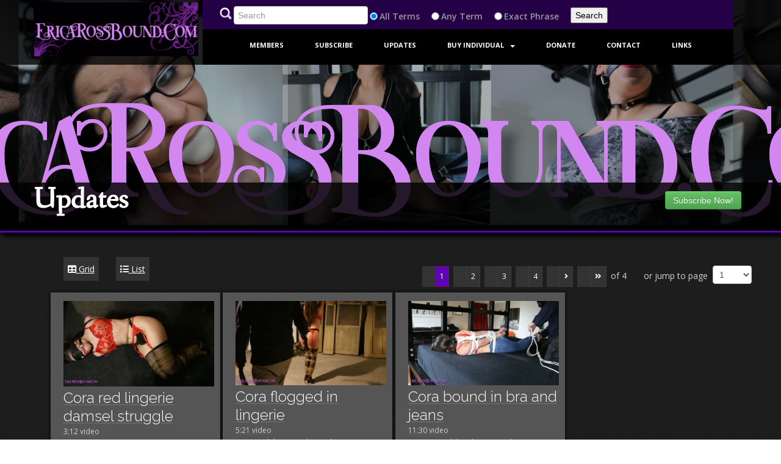

--- FILE ---
content_type: text/html; charset=UTF-8
request_url: https://www.ericarossbound.com/x-new/new-preview-grid.php?user=www.ericarossbound.com
body_size: 41285
content:

<!DOCTYPE html>
<html xmlns="http://www.w3.org/1999/xhtml">
<head>
<title>ericarossbound</title>
<!--[if lt IE 9]>
	<script src="js/html5shiv.js"></script>
<![endif]-->


<meta http-equiv="Content-Type" content="text/html;charset=UTF-8"/>
<meta name="viewport" content="width=device-width, initial-scale=1.0"/>

<link rel="icon" type="image/png" sizes="16x16" href="/images/favicon-16.png">
<link rel="icon" type="image/png" sizes="32x32" href="/images/favicon-32.png">
<link rel="icon" type="image/png" sizes="96x96" href="/images/favicon-96.png">
<link rel="icon" type="image/png" sizes="128x128" href="/images/favicon-128.png">
<link rel="icon" type="image/png" sizes="180x180" href="/images/favicon-180.png">
<link rel="icon" type="image/png" sizes="192x192" href="/images/favicon-192.png">
<link rel="icon" type="image/png" sizes="512x512" href="/images/favicon-512.png">

<link href="/x-new/css/style.css.php?siteid=438480&v=4_01" rel="stylesheet" type="text/css" />
<link href="/x-new/css/custom-responsive.css" rel="stylesheet" type="text/css" />
<link href="/x-new/css/color.css.php?siteid=438480" rel="stylesheet" type="text/css" />
<link href="/x-new/css/customfont.css" rel="stylesheet" type="text/css" />
<link href="/x-new/css/bootstrap.css" rel="stylesheet" type="text/css" />
<!--[if lte IE 8]><link rel="stylesheet" type="text/css" href="css/customIE8.css" /><![endif]-->
<link href="/x-new/fontawesome-free-5.13.0-web/css/all.css" rel="stylesheet" type="text/css" />
<link href="/x-new/css/bootstrap-responsive.css" rel="stylesheet" type="text/css" />
<link href="/x-new/css/bootstrap-social.css" rel="stylesheet" type="text/css" />
<link href="/x-new/css/jquery.mCustomScrollbar.css" rel="stylesheet" type="text/css" />
<link href="/x-new/css/music-player.css" rel="stylesheet" type="text/css" />
<link href="/x-new/css/fontnew.css.php" rel="stylesheet" type="text/css" />
<link href="/x-new/css/quill.css" rel="stylesheet" type="text/css" />




	<link href="/x-new/css/agecheck.css" rel="stylesheet" />



<!-- Css Files End -->

<script type="text/javascript">
if (top.location!= self.location) { top.location = self.location.href }

function isInt(value) {
  return !isNaN(value) && (function(x) { return (x | 0) === x; })(parseFloat(value))
}

function ValidateTip(f)
	{
	var nTip = document.getElementById('frmTip').tipAmount.value;
	
	if ( isInt(nTip) && nTip >= 5 && nTip <= 500 )
		{
		return true;
		}
	else
		{
		alert("The tip value must be a whole number between $5 and $500");
		return false;
		}
	}
</script>
</head>

<body>
<div id="home_nl" class="wrapper home_wrapper"> 

  <!-- Header Start -->
  
  <header id="header">
    <div class="container">
      <div class="row-fluid">
        <div class="top-bar">
          <div class="span3">
            <div id="logo"> <a href="/x-new/ericarossbound/preview/"> <img class="logo_img" src="/x/users/ericarossbound/admin/title.png" alt="XSiteAbility.com"/> </a> </div>
          </div>
          <div class="span9 topbar-right">
            <div class="row-fluid">
				<form action="/x-new/new-preview-list.php" method="get" id="search">
				  <div class="span12 news-bg">
					<span class="span9">
						<img src="/x-new/common/magglass.png" />
						<input type="hidden" name="user" value="ericarossbound" />
						<input type="text" name="search" id="search" placeholder="Search" />
						<input type="radio" name="type" id="sAll" value="all" checked />
						<label for="sAll" id="all">All</label>
						<input type="radio" name="type" id="sAny" value="any" />
						<label for="sAny" id="any">Any</label>
						<input type="radio" name="type" id="sExact" value="exact" />
						<label for="sExact" id="exact">Exact</label>
						<input type="submit" class="search" name="submit" value="Search" />
					</span>
				  </div>
				</form>
            </div>
            <div class="row-fluid">
              <div class="span12">
                <div class="nav-holder">
                  <nav id="nav">
                    <div class="navbar navbar-inverse">
                      <div class="navbar-inner">
                        <button data-target=".nav-collapse" data-toggle="collapse" class="btn btn-navbar" type="button"> <span class="icon-bar"></span> <span class="icon-bar"></span> <span class="icon-bar"></span> </button>
                        <div class="nav-collapse collapse">

								<ul class="nav">
									<li> <a href="/x/users/ericarossbound/content/login.php?user=ericarossbound">Members</a> </li>
									<li> <a href="https://xsiteability.com/x-new/ericarossbound/join/">Subscribe</a> </li>
									<li> <a href="/x-new/ericarossbound/preview/">Updates</a> </li>
									<li class="dropdown"> <a data-toggle="dropdown" href="#" class="dropdown-toggle">Buy Individual<b class="caret"></b></a>
										<ul class="dropdown-menu">
											<li><a href="/x-new/ericarossbound/preview/">Videos & Photos</a></li>
											<li><a href="/x-new/ericarossbound/preview/">Pay-Per-View</a></li>
										</ul>
									</li>

								
								
								
								
									<li> <a href="/x-new/new-tipjar.php?user=ericarossbound">Donate</a> </li>

									<li> <a href="/x-new/new-contact.php?user=ericarossbound">Contact</a> </li>
									<li> <a href="/x-new/ericarossbound/links/">Links</a> </li>



									



								</ul>
                        </div>
                        <!--/.nav-collapse --> 
                      </div>
                      <!-- /.navbar-inner --> 
                    </div>
                  </nav>
                </div>
              </div>
            </div>
          </div>
        </div>
      </div>
    </div>
    <!-- Top Bar End --> 
  </header>
  
  <!-- Main Image with Title -->
  <div class="album-main-image">
    <div class="subpage-title-bg">
      <div class="container">
        <div class="row-fluid">
          <div class="span8">
            <h2 id="pageTitle">Updates</h2>
          </div>
          <div class="span4" style="text-align:right;">
			<form action="/x-new/ericarossbound/join/" method="post" style="padding-top:1em;">
				<input type="submit" class="btn btn-success" value="Subscribe Now!" />
			</form>
          </div>

        </div>
      </div>
    </div>
  </div>
  <!-- Header End -->
  <div class="clear"></div>

  <div class="container mtop3"> 
    <!-- Album Content Main Div Start -->
    
    <div class="row-fluid">
      <div class="span12">
			  </div>
      <div class="span12">
        <div class="layout-type">
          <ul id="gridlist">
            <li><a href="/x-new/new-preview-grid.php?user=www.ericarossbound.com"><i class="fas fa-table"></i> Grid</a></li>
            <li><a href="/x-new/new-preview-list.php?user=www.ericarossbound.com"><i class="fas fa-list"></i> List</a></li>
          </ul>
		<div class="blog-paging">
		  <ul>
				<li><a href="/x-new/new-preview-grid.php?page=1&user=www.ericarossbound.com" class="active"> 1 </a></li>
				<li class="pn"><a href="/x-new/new-preview-grid.php?page=2&user=www.ericarossbound.com"> 2 </a></li>
				<li class="pn"><a href="/x-new/new-preview-grid.php?page=3&user=www.ericarossbound.com"> 3 </a></li>
				<li class="pn"><a href="/x-new/new-preview-grid.php?page=4&user=www.ericarossbound.com"> 4 </a></li>
				<li class="n"><a href="/x-new/new-preview-grid.php?page=2&user=www.ericarossbound.com"> <i class="fas fa-angle-right"></i> </a></li>
			<li class="nn"><a href="/x-new/new-preview-grid.php?page=4&user=www.ericarossbound.com"> <i class="fas fa-angle-double-right"></i> </a></li>
			  </ul>
			of 4			
				<span id="pagejump">
				or jump to page
				<select id="paging" onchange="ChangePage(this.value, 'grid', 'ericarossbound');">
						<option value="1" SELECTED>1</option>
						<option value="2">2</option>
						<option value="3">3</option>
						<option value="4">4</option>
					</select>
			</span>
		</div>
        </div>
	  </div>
      <div class="span9">
        <div class="album-view">
          <ul>

            <li class="span4 prevgrid" style="overflow:hidden;">
				<a href="/x-new/new-set.php?setid=149714">
              <div class="album-block">
                <div class="view view-eighth"> <img src="/x/users/ericarossbound/previews/thumbnails/Cora Red Lingerie Dansel Struggle-1_tn.gif" class="aimg" alt="www.ericarossbound.com - Cora red lingerie damsel struggle thumbnail" title="www.ericarossbound.com - Cora red lingerie damsel struggle thumbnail" width="300" height="170" />
                  <div class="mask">
						<span>
						</span>
                  </div>
                </div>
                <h4>Cora red lingerie damsel struggle</h4>
				  <p>3:12 video</p>
                <p class="setdesc" style="">New model Cora in sexy red lingerie does a classic damsel in distress scene</p>
              </div>
				</a>
            </li>
            <li class="span4 prevgrid" style="overflow:hidden;">
				<a href="/x-new/new-set.php?setid=149713">
              <div class="album-block">
                <div class="view view-eighth"> <img src="/x/users/ericarossbound/previews/thumbnails/Cora Flogging New Studio-1_tn.gif" class="aimg" alt="www.ericarossbound.com - Cora flogged in lingerie thumbnail" title="www.ericarossbound.com - Cora flogged in lingerie thumbnail" width="300" height="168" />
                  <div class="mask">
						<span>
						</span>
                  </div>
                </div>
                <h4>Cora flogged in lingerie</h4>
				  <p>5:21 video</p>
                <p class="setdesc" style="">New model Cora is dressed in very sexy red lingerie and heels. We tie her up with her hands above her head and flog her very beautiful ass as she squirms!</p>
              </div>
				</a>
            </li>
            <li class="span4 prevgrid" style="overflow:hidden;">
				<a href="/x-new/new-set.php?setid=149712">
              <div class="album-block">
                <div class="view view-eighth"> <img src="/x/users/ericarossbound/previews/thumbnails/Cora Bound In Bra And Jeans-1_tn.gif" class="aimg" alt="www.ericarossbound.com - Cora bound in bra and jeans thumbnail" title="www.ericarossbound.com - Cora bound in bra and jeans thumbnail" width="300" height="168" />
                  <div class="mask">
						<span>
						</span>
                  </div>
                </div>
                <h4>Cora bound in bra and jeans</h4>
				  <p>11:30 video</p>
                <p class="setdesc" style="">Newest model to the ERB studio, Cora, is dressed in a sexy red bra and jeans, tied up tight, gagged and blindfolded and put through the ropes (pun intended). </p>
              </div>
				</a>
            </li>
          </ul>

          <ul>

            <li class="span4 prevgrid" style="overflow:hidden;">
				<a href="/x-new/new-set.php?setid=145233">
              <div class="album-block">
                <div class="view view-eighth"> <img src="/x/users/ericarossbound/previews/thumbnails/Cora Blindfold Ballgag Damsel Struggle-1_tn.gif" class="aimg" alt="www.ericarossbound.com - Cora blindfold ballgag damsel struggle thumbnail" title="www.ericarossbound.com - Cora blindfold ballgag damsel struggle thumbnail" width="300" height="168" />
                  <div class="mask">
						<span>
						</span>
                  </div>
                </div>
                <h4>Cora blindfold ballgag damsel struggle</h4>
				  <p>11:14 video</p>
                <p class="setdesc" style="">Cora is our first model in the new ERB studio, we decide to start off with the ever favorite classic damsel in distress struggle! Fitted with a leather blindfold and a tight ballgag head harness, our lovely model is put into very strict ropes and hogtied! Wearing sexy lacy black lingerie watch her squirm, writhe and moan as she fights to get out.  As always we have fun and there is some banter as we put her to the test! We even throw in some tickle torture to really push her limits.</p>
              </div>
				</a>
            </li>
            <li class="span4 prevgrid" style="overflow:hidden;">
				<a href="/x-new/new-set.php?setid=145231">
              <div class="album-block">
                <div class="view view-eighth"> <img src="/x/users/ericarossbound/previews/thumbnails/Liz Plays Can You Escape-1_tn.gif" class="aimg" alt="www.ericarossbound.com - Liz plays the can you escape game thumbnail" title="www.ericarossbound.com - Liz plays the can you escape game thumbnail" width="300" height="168" />
                  <div class="mask">
						<span>
						</span>
                  </div>
                </div>
                <h4>Liz plays the can you escape game</h4>
				  <p>4:10 video</p>
                <p class="setdesc" style="">New model Liz gets to play the game of "Can you escape?" Bound in metal wrist and ankle cuffs she has to really put up a fight to grab the key that gets her loose! Gagged in a fun OTM gag with leopard print duct tape to match her heels, let's see if our damsel can outwit her captors</p>
              </div>
				</a>
            </li>
            <li class="span4 prevgrid" style="overflow:hidden;">
				<a href="/x-new/new-set.php?setid=145232">
              <div class="album-block">
                <div class="view view-eighth"> <img src="/x/users/ericarossbound/previews/thumbnails/Liz First Mummification-1_tn.gif" class="aimg" alt="www.ericarossbound.com - Liz first mummification struggle thumbnail" title="www.ericarossbound.com - Liz first mummification struggle thumbnail" width="300" height="168" />
                  <div class="mask">
						<span>
						</span>
                  </div>
                </div>
                <h4>Liz first mummification struggle</h4>
				  <p>5:05 video</p>
                <p class="setdesc" style="">New model Liz tries out mummification for the first time! Turns out she's a pro at struggling and getting out of her bonds pretty quick in this one.  Her captor tries to switch things up with some electrical tape to keep her bound for a bit longer but this gal puts up a fight! This is mainly just a fun quick scene with some quirks that we figured would be fun to show. Liz might just need a lot tighter bonds for next time!</p>
              </div>
				</a>
            </li>
          </ul>

          <ul>

            <li class="span4 prevgrid" style="overflow:hidden;">
				<a href="/x-new/new-set.php?setid=145230">
              <div class="album-block">
                <div class="view view-eighth"> <img src="/x/users/ericarossbound/previews/thumbnails/Liz Strap Tickle And Struggle Escape-1_tn.gif" class="aimg" alt="www.ericarossbound.com - Liz in straps tickle and struggle escape thumbnail" title="www.ericarossbound.com - Liz in straps tickle and struggle escape thumbnail" width="300" height="168" />
                  <div class="mask">
						<span>
						</span>
                  </div>
                </div>
                <h4>Liz in straps tickle and struggle escape</h4>
				  <p>4:52 video</p>
                <p class="setdesc" style="">Dressed in a sexy secretary outfit, new model Liz is bound in leather straps, gagged with a bitgag and gives a hearty struggle to get free. Our rigger gives her some fun tickling to distract her from escaping but does our damsel manage to get out? </p>
              </div>
				</a>
            </li>
            <li class="span4 prevgrid" style="overflow:hidden;">
				<a href="/x-new/new-set.php?setid=145185">
              <div class="album-block">
                <div class="view view-eighth"> <img src="/x/users/ericarossbound/previews/thumbnails/Liz Tries Damsel Bondage Raw Cut-1_tn.gif" class="aimg" alt="www.ericarossbound.com - Liz tries damsel bondage for the first time RAW cut thumbnail" title="www.ericarossbound.com - Liz tries damsel bondage for the first time RAW cut thumbnail" width="300" height="168" />
                  <div class="mask">
						<span>
						</span>
                  </div>
                </div>
                <h4>Liz tries damsel bondage for the first time RAW cut</h4>
				  <p>15:15 video</p>
                <p class="setdesc" style="">Newest model Liz chooses the ERB studio for her first true damsel bondage experience! We decided to include the full scene with no edits to show her full experience becoming a bondage damsel! Come and join us on set and get a glimpse of what it is like to shoot with a new model and see how it all goes! Banter, laughs, good vibes, fun ropes and an impressive struggle to escape are all in this video! Honestly this was just a fun scene that I felt I wanted to share with everyone and give a snippet of what it is like to come and shoot with us at the ERB studio. Hope you enjoy it as much as we did!</p>
              </div>
				</a>
            </li>
            <li class="span4 prevgrid" style="overflow:hidden;">
				<a href="/x-new/new-set.php?setid=145184">
              <div class="album-block">
                <div class="view view-eighth"> <img src="/x/users/ericarossbound/previews/thumbnails/Cora In The Freight Elevator-1_tn.gif" class="aimg" alt="www.ericarossbound.com - Cora damsel struggle in the freight elevator thumbnail" title="www.ericarossbound.com - Cora damsel struggle in the freight elevator thumbnail" width="300" height="168" />
                  <div class="mask">
						<span>
						</span>
                  </div>
                </div>
                <h4>Cora damsel struggle in the freight elevator</h4>
				  <p>3:29 video</p>
                <p class="setdesc" style="">The ever lovely Cora came to visit the new ERB studio and what a fun time we had! Wearing a lovely lace bodystocking, heels and the form fitting Gwendolyne hood our damsel takes our freight elevator for a spin! Tied in a very precarious position watch as she writhes, moans and wiggles deliciously with no way of getting out quickly!</p>
              </div>
				</a>
            </li>
          </ul>

          <ul>

            <li class="span4 prevgrid" style="overflow:hidden;">
				<a href="/x-new/new-set.php?setid=144848">
              <div class="album-block">
                <div class="view view-eighth"> <img src="/x/users/ericarossbound/previews/thumbnails/Lis Tries Suspension-1_tn.gif" class="aimg" alt="www.ericarossbound.com - Liz tries suspension thumbnail" title="www.ericarossbound.com - Liz tries suspension thumbnail" width="300" height="168" />
                  <div class="mask">
						<span>
						</span>
                  </div>
                </div>
                <h4>Liz tries suspension</h4>
				  <p>7:22 video</p>
                <p class="setdesc" style="">New model Liz has only ever done mild shibari before but wanted to give a full suspension a try! Yes, this is her first time ever being suspended in rope! It's very fun to watch our rigger work his magic and get our models to dangle in the most beautiful ways!</p>
              </div>
				</a>
            </li>
            <li class="span4 prevgrid" style="overflow:hidden;">
				<a href="/x-new/new-set.php?setid=144847">
              <div class="album-block">
                <div class="view view-eighth"> <img src="/x/users/ericarossbound/previews/thumbnails/Lis Rides The Motorbunny-1_tn.gif" class="aimg" alt="www.ericarossbound.com - New model Liz rides the motorbunny thumbnail" title="www.ericarossbound.com - New model Liz rides the motorbunny thumbnail" width="300" height="168" />
                  <div class="mask">
						<span>
						</span>
                  </div>
                </div>
                <h4>New model Liz rides the motorbunny</h4>
				  <p>6:31 video</p>
                <p class="setdesc" style="">New model to the ERB studio, Liz, makes her debut and bravely decides to ride the motorbunny! Adorned in our classic straitjacket and nipple clamps placed on her perky nips! She shows us how much of a good time she has straddling our orgasm inducing machine! And of course we make sure she is ballgagged!</p>
              </div>
				</a>
            </li>
            <li class="span4 prevgrid" style="overflow:hidden;">
				<a href="/x-new/new-set.php?setid=144846">
              <div class="album-block">
                <div class="view view-eighth"> <img src="/x/users/ericarossbound/previews/thumbnails/V Electric Tape Escape Gagged-1-1_tn.gif" class="aimg" alt="www.ericarossbound.com - Testing the limits of V thumbnail" title="www.ericarossbound.com - Testing the limits of V thumbnail" width="300" height="168" />
                  <div class="mask">
						<span>
						</span>
                  </div>
                </div>
                <h4>Testing the limits of V</h4>
				  <p>8:48 video</p>
                <p class="setdesc" style="">Our ERB alumni V has their limits tested, arms bound in an armbinder, a large ballgag placed in their mouth, legs spread wide, and then come the nipple clamps! Let's see how our damsel deals with this predicament!</p>
              </div>
				</a>
            </li>
          </ul>

          <ul>

            <li class="span4 prevgrid" style="overflow:hidden;">
				<a href="/x-new/new-set.php?setid=144660">
              <div class="album-block">
                <div class="view view-eighth"> <img src="/x/users/ericarossbound/previews/thumbnails/V Electric Tape Escape Gagged-1_tn.gif" class="aimg" alt="www.ericarossbound.com - V gagged tape escape thumbnail" title="www.ericarossbound.com - V gagged tape escape thumbnail" width="300" height="168" />
                  <div class="mask">
						<span>
						</span>
                  </div>
                </div>
                <h4>V gagged tape escape</h4>
				  <p>10:10 video</p>
                <p class="setdesc" style="">Join us as we give the every lovely model, V, a chance to get fully bound in electrical tape and try to escape!</p>
              </div>
				</a>
            </li>
            <li class="span4 prevgrid" style="overflow:hidden;">
				<a href="/x-new/new-set.php?setid=144435">
              <div class="album-block">
                <div class="view view-eighth"> <img src="/x/users/ericarossbound/previews/thumbnails/V Suspended Orgasms-1_tn.gif" class="aimg" alt="www.ericarossbound.com - V supended orgasms thumbnail" title="www.ericarossbound.com - V supended orgasms thumbnail" width="300" height="168" />
                  <div class="mask">
						<span>
						</span>
                  </div>
                </div>
                <h4>V supended orgasms</h4>
				  <p>9:43 video</p>
                <p class="setdesc" style="">ERB model alumni V is suspended, gagged with an OTM stuffed gag and then is toyed with a vibrator until she moans as each orgasm cums&nbsp;:)</p>
              </div>
				</a>
            </li>
            <li class="span4 prevgrid" style="overflow:hidden;">
				<a href="/x-new/new-set.php?setid=144142">
              <div class="album-block">
                <div class="view view-eighth"> <img src="/x/users/ericarossbound/previews/thumbnails/Cora Suspension Hogtie-1_tn.gif" class="aimg" alt="www.ericarossbound.com - Cora Suspension Hogtie thumbnail" title="www.ericarossbound.com - Cora Suspension Hogtie thumbnail" width="300" height="168" />
                  <div class="mask">
						<span>
						</span>
                  </div>
                </div>
                <h4>Cora Suspension Hogtie</h4>
				  <p>4:25 video</p>
                <p class="setdesc" style="">New model Cora is put to the test when we decide to put her in a suspended hogtie, dressed in sexy red lingerie and sultry mask, we decide to let our newest model know what it feels like to fly with rope!</p>
              </div>
				</a>
            </li>
          </ul>

          <ul>

            <li class="span4 prevgrid" style="overflow:hidden;">
				<a href="/x-new/new-set.php?setid=144138">
              <div class="album-block">
                <div class="view view-eighth"> <img src="/x/users/ericarossbound/previews/thumbnails/Cora Tape Escape-1_tn.gif" class="aimg" alt="www.ericarossbound.com - Cora tape escape struggle thumbnail" title="www.ericarossbound.com - Cora tape escape struggle thumbnail" width="300" height="168" />
                  <div class="mask">
						<span>
						</span>
                  </div>
                </div>
                <h4>Cora tape escape struggle</h4>
				  <p>6:38 video</p>
                <p class="setdesc" style="">Newest model Cora dressed in sexy blue lingerie, a fun sultry mask and gagged. Taped up nice and tight and now she has to try and struggle herself free! Can she do it? Or will we just have to keep her here at the ERB studio?</p>
              </div>
				</a>
            </li>
            <li class="span4 prevgrid" style="overflow:hidden;">
				<a href="/x-new/new-set.php?setid=144137">
              <div class="album-block">
                <div class="view view-eighth"> <img src="/x/users/ericarossbound/previews/thumbnails/Lady In Red Cora-1_tn.gif" class="aimg" alt="www.ericarossbound.com - Lady in Red Cora bound and flogged thumbnail" title="www.ericarossbound.com - Lady in Red Cora bound and flogged thumbnail" width="300" height="168" />
                  <div class="mask">
						<span>
						</span>
                  </div>
                </div>
                <h4>Lady in Red Cora bound and flogged</h4>
				  <p>13:25 video</p>
                <p class="setdesc" style="">Beautiful model Cora is dressed in sexy lacy red lingerie, with a red leather hood and ballgag to match! First we try out a few fun positions before deciding she looks better on her knees and her ass flogged!</p>
              </div>
				</a>
            </li>
            <li class="span4 prevgrid" style="overflow:hidden;">
				<a href="/x-new/new-set.php?setid=144130">
              <div class="album-block">
                <div class="view view-eighth"> <img src="/x/users/ericarossbound/previews/thumbnails/Cora Bound In Bra And Jeans-1_tn.gif" class="aimg" alt="www.ericarossbound.com - Cora&#039;s Sensual Bondage Adventure thumbnail" title="www.ericarossbound.com - Cora&#039;s Sensual Bondage Adventure thumbnail" width="300" height="168" />
                  <div class="mask">
						<span>
						</span>
                  </div>
                </div>
                <h4>Cora&#039;s Sensual Bondage Adventure</h4>
				  <p>11:30 video</p>
                <p class="setdesc" style="">&nbsp;Embrace your wild side with Cora as she experiences an unforgettable journey at the ERB studio! With her stunning figure accentuated by a red bra and jeans, watch her mesmerizing writhes and moans in the tight ropes.  Our new helpless damsel is blindfolded and gagged and even teased with nipple clamps! Join us to give Cora a proper introduction to the world of bondage!</p>
              </div>
				</a>
            </li>
          </ul>

          <ul>

            <li class="span4 prevgrid" style="overflow:hidden;">
				<a href="/x-new/new-set.php?setid=144095">
              <div class="album-block">
                <div class="view view-eighth"> <img src="/x/users/ericarossbound/previews/thumbnails/Maddie Suspension Struggle-1_tn.gif" class="aimg" alt="www.ericarossbound.com - Maddie suspension struggle thumbnail" title="www.ericarossbound.com - Maddie suspension struggle thumbnail" width="300" height="168" />
                  <div class="mask">
						<span>
						</span>
                  </div>
                </div>
                <h4>Maddie suspension struggle</h4>
				  <p>6:46 video</p>
                <p class="setdesc" style="">Pushing Physical Limits: Join Maddie in Her Thrilling Journey of Rope Suspension Struggles!</p>
              </div>
				</a>
            </li>
            <li class="span4 prevgrid" style="overflow:hidden;">
				<a href="/x-new/new-set.php?setid=144094">
              <div class="album-block">
                <div class="view view-eighth"> <img src="/x/users/ericarossbound/previews/thumbnails/Maddie Mummification Struggle-1_tn.gif" class="aimg" alt="www.ericarossbound.com - Maddie mummification struggle thumbnail" title="www.ericarossbound.com - Maddie mummification struggle thumbnail" width="300" height="168" />
                  <div class="mask">
						<span>
						</span>
                  </div>
                </div>
                <h4>Maddie mummification struggle</h4>
				  <p>13:01 video</p>
                <p class="setdesc" style="">In this captivating video, join us as we showcase the stunning new model Maddie, wrapped head to toe in gauze wrap! Watch Maddie embrace the challenge as she showcases her bound beauty, struggle against her restraints, and captivate viewers with her exposed yet daringly empowering look. Don't miss out on this unique and mesmerizing experience!</p>
              </div>
				</a>
            </li>
            <li class="span4 prevgrid" style="overflow:hidden;">
				<a href="/x-new/new-set.php?setid=144093">
              <div class="album-block">
                <div class="view view-eighth"> <img src="/x/users/ericarossbound/previews/thumbnails/Maddie Metal Bondage Escape Game-1_tn.gif" class="aimg" alt="www.ericarossbound.com - Maddie metal bondage escape game thumbnail" title="www.ericarossbound.com - Maddie metal bondage escape game thumbnail" width="300" height="168" />
                  <div class="mask">
						<span>
						</span>
                  </div>
                </div>
                <h4>Maddie metal bondage escape game</h4>
				  <p>8:27 video</p>
                <p class="setdesc" style="">New model Maddie restrained in metal cuffs is given the chance to free herself if she can grab the dangling key in time!</p>
              </div>
				</a>
            </li>
          </ul>

          <ul>

            <li class="span4 prevgrid" style="overflow:hidden;">
				<a href="/x-new/new-set.php?setid=144090">
              <div class="album-block">
                <div class="view view-eighth"> <img src="/x/users/ericarossbound/previews/thumbnails/Maddie Gagged Motorbunny Multiple Orgasm-1_tn.gif" class="aimg" alt="www.ericarossbound.com - Maddie gagged Motorbunny Multiple Orgasms thumbnail" title="www.ericarossbound.com - Maddie gagged Motorbunny Multiple Orgasms thumbnail" width="300" height="168" />
                  <div class="mask">
						<span>
						</span>
                  </div>
                </div>
                <h4>Maddie gagged Motorbunny Multiple Orgasms</h4>
				  <p>4:32 video</p>
                <p class="setdesc" style="">New model Maddie is restrained and straddling the MotorBunny! Gagged and bound is tight straps with nipple clamps watch as she succumbs to multiple orgasms!</p>
              </div>
				</a>
            </li>
            <li class="span4 prevgrid" style="overflow:hidden;">
				<a href="/x-new/new-set.php?setid=144089">
              <div class="album-block">
                <div class="view view-eighth"> <img src="/x/users/ericarossbound/previews/thumbnails/Maddie Gag Marathon-1_tn.gif" class="aimg" alt="www.ericarossbound.com - Maddie Gag Marathon thumbnail" title="www.ericarossbound.com - Maddie Gag Marathon thumbnail" width="300" height="168" />
                  <div class="mask">
						<span>
						</span>
                  </div>
                </div>
                <h4>Maddie Gag Marathon</h4>
				  <p>9:00 video</p>
                <p class="setdesc" style="">New model Maddie is given the true ERB test, a gag marathon! Starting from the smallest ballgag to our largest at 2.5in!! She powers through as he lips and jaw are pushed to their limits!</p>
              </div>
				</a>
            </li>
            <li class="span4 prevgrid" style="overflow:hidden;">
				<a href="/x-new/new-set.php?setid=144088">
              <div class="album-block">
                <div class="view view-eighth"> <img src="/x/users/ericarossbound/previews/thumbnails/Maddie Did Struggle-1_tn.gif" class="aimg" alt="www.ericarossbound.com - New model Maddie damsel in distress struggle thumbnail" title="www.ericarossbound.com - New model Maddie damsel in distress struggle thumbnail" width="300" height="168" />
                  <div class="mask">
						<span>
						</span>
                  </div>
                </div>
                <h4>New model Maddie damsel in distress struggle</h4>
				  <p>10:08 video</p>
                <p class="setdesc" style="">New model Maddie makes a visit to the ERB studio and gets shown the ropes, gags and a chance to try to escape! Wearing a cute short dress, she is bound in white hemp rope and gagged with a stuffed microfoam gag! See how she struggles to overcome her new predicament!</p>
              </div>
				</a>
            </li>
          </ul>

        </div>
      </div>
	  

    </div>
		<div class="blog-paging">
		  <ul>
				<li><a href="/x-new/new-preview-grid.php?page=1&user=www.ericarossbound.com" class="active"> 1 </a></li>
				<li class="pn"><a href="/x-new/new-preview-grid.php?page=2&user=www.ericarossbound.com"> 2 </a></li>
				<li class="pn"><a href="/x-new/new-preview-grid.php?page=3&user=www.ericarossbound.com"> 3 </a></li>
				<li class="pn"><a href="/x-new/new-preview-grid.php?page=4&user=www.ericarossbound.com"> 4 </a></li>
				<li class="n"><a href="/x-new/new-preview-grid.php?page=2&user=www.ericarossbound.com"> <i class="fas fa-angle-right"></i> </a></li>
			<li class="nn"><a href="/x-new/new-preview-grid.php?page=4&user=www.ericarossbound.com"> <i class="fas fa-angle-double-right"></i> </a></li>
			  </ul>
			of 4			
				<span id="pagejump">
				or jump to page
				<select id="paging" onchange="ChangePage(this.value, 'grid', 'ericarossbound');">
						<option value="1" SELECTED>1</option>
						<option value="2">2</option>
						<option value="3">3</option>
						<option value="4">4</option>
					</select>
			</span>
		</div>
  </div>
  <!-- Blog Content Main Div End --> 
  


 
    <!-- Footer Copyrights-->
    
    <div class="content crbg ptop1 ">
      <div class="container">
        <div class="row-fluid">
          <div class="col-12">
            <p class="crr text-center" style="float:inherit;">
				18 U.S.C. § 2257 Record Keeping Compliance Statement can be found by clicking
				<a target="_blank" href="/x/users/ericarossbound/admin/2257.gif">here</a>.
				<br />
				All material contained within this website is &copy; 2026 ericarossbound.
			  </p>
            <p class="crr text-center" style="float:inherit;">
				<a href="/x-new/ericarossbound/links/">LINKS</a> |
				<a href="/x-new/ericarossbound/preview/">UPDATES</a> |
				<a href="/x/users/ericarossbound/content/login.php?user=ericarossbound">MEMBERS</a> |
		
				<a href="https://xsiteability.com/x-new/new-contact.php?user=ericarossbound">CONTACT</a>
				| <a href="/x-new/ericarossbound/join/">SUBSCRIBE</a>
			</p>
          </div>
<!--
          <div class="span4">
            <div class="footer-links pull-right"> <a href="index.html">Home</a> | <a href="event.html">Events</a> | <a href="album-grid.html">Album</a> | <a href="blog.html">Blog</a></div>
          </div>
-->
        </div>
      </div>
    </div>
    
    <!-- Footer Copyrights end--> 
    
  </div>
</div>
<!-- Yoti modal -->
<div id="yoti-bluroverlay" style="opacity: 100; display: none;"></div>
<div id="yoti-modal" style="opacity: 1; display: none;">
	<p></p>
	<h2>ericarossbound.com</h2>
	Powered by <img id="verifylogo" src="/images/logo.png">
	<h2>Age Verification</h2>
	<div id="bod">
		XSiteAbility, under which this website is built and maintained is wholly owned, operated and managed in the state of Florida, USA. We abide by all United States Federal laws and regulations governing citizens, residents, visitors of, and locations within in the United States. Also, as a Florida enterprise, we comply with laws and regulations governing citizens, residents, visitors of, and locations within, the State of Florida.
		<p></p>
		To be compliant with all applicable laws, we are utilizing Yoti for age verification. Click the link below,  it will open in a new window, where you'll do the age verification. When you're done, come back to this window and everything should automatically refresh.
	</div>
	<div style="padding-top: 0.5em;">
		<a id="yoti-link" style="padding-bottom: 8px;" target="_blank" href="https://age.yoti.com?sessionId=&sdkId=fa73ce98-5c5b-4634-b889-1230bd5c5888">Click Here to Verify</a>
	</div>
	<div style="padding-top: 0.5em;">
		<a id="yoti-linklogin" href="/x/users/ericarossbound/content/login.php">Existing members click here to log in.</a>
	</div>
	<div id="yoti-status">Waiting for Yoti confirmation...</div>
	<div id="yoti-token"></div>
	<div>Status <span id="yoti-statustext">PENDING</span><div>
	<div>Last checked: <span id="yoti-statusts">Never</span></div>
</div>


<!-- Main Div  End --> 

<!-- Js Files --> 
<script type="text/javascript" src="/x-new/js/jquery.min.js"></script> <!-- Jquery --> 
<script type="text/javascript" src="/x-new/js/moderniz.js"></script><!-- moderniz --> 
<script type="text/javascript" src="/x-new/js/bootstrap.js"></script><!-- Bootstrap --> 
<script type="text/javascript" src="/x-new/js/jquery.bxslider.min.js"></script> <!-- bxSlider --> 
<script src="/x-new/js/jquery.mCustomScrollbar.concat.min.js"></script> <!-- Custom Scroll Bar What Our Fans Says About Us --> 
<script type="text/javascript" src="/x-new/js/custom.js"></script><!-- Custom Scripts --> 
<script type="text/javascript" src="/x-new/js/jplayer.playlist.min.js"></script><!-- Music Player --> 
<script type="text/javascript" src="/x-new/js/jquery.jplayer.min.js"></script><!-- Music Player --> 
<script type="text/javascript" src="/x-new/js/jquery.countdown.js"></script><!-- Event Counter -->
<script type="text/javascript" src="/x-new/js/pagination.js"></script>
<script type="text/javascript" src="/x-new/js/jquery.autoellipsis-1.0.10.js"></script><!-- Event Counter --> 


<script>
jQuery(document).ready(function($)  {
$("li.dropdown a").click(function(e){
    $(this).next('ul.dropdown-menu').css("display", "block");
    e.stopPropagation();
  });
});
</script>   


		<script src="https://ajax.googleapis.com/ajax/libs/jquery/3.7.1/jquery.min.js" type="text/javascript"></script>
		<script src="/x-new/js/jquery.agecheck.js" type="text/javascript"></script>

		<script>
		$(document).ready(function(){
			$.ageCheck({
				minAge: 18,
				title: '',

				copy: '<h2>ericarossbound.com</h2>Powered by [XSALOGO]<h2>Age Verification</h2><div id="bod">Please enter your date of birth below to continue. By clicking SUBMIT, you swear, certify, attest and affirm that you are <strong>18</strong> years of age or older and of legal age and legally permitted to view, consume and/or purchase adult content in your state, province and/or country. If you are not <strong>18</strong> years of age or older, you may not enter.</div><div class="errors"></div>[WIDGETRY]',
				underAgeMsg: '<p></p><h2>ericarossbound.com</h2>Powered by <img id="verifylogo" src="/images/logo.png"><h2>Age Verification</h2><div id="bod">You do not meet the minimum age to access this site.</div><div class="fields"><button id="ageleave" onclick="window.location.href=\'https://www.google.com\'">Leave</button></div>',
				redirectOnFail: '',
				storage: 'cookie',
				storageExpires: 3653
			});
		}); 
		</script>

</body>
</html>




--- FILE ---
content_type: text/css;charset=UTF-8
request_url: https://www.ericarossbound.com/x-new/css/style.css.php?siteid=438480&v=4_01
body_size: 120705
content:
/* SERVER: 66.71.241.66 */
/** Table of Content 
Full
-	Import Css Files				Line 	40	 -	44
-	Reset Css						Line 	67 	 -	102
-	Font Families					Line 	47 	 -	65
-	Header 							Line	135  - 	253
-	Slider  						Line 	258  - 	459
-	Top Music  						Line	464  -  495
-	Twitter 						Line	504  -  547
-	Main Nav						Line	552  -  569
-	Video Slider					Line	574  - 	737
-	Latest News						Line	741  -  865
-	Client Testimonials				Line 	869  -  994
-	Event Booking					Line	1000 -  1113
-	Up coming Event Slider			Line	1119 -  1286
-	Featured Artist					Line	1289 -  1319
-	Content Area					Line	1356 -  2090
-	Music Player					Line	2094 -  2102
-	Inner Page Title				Line	2106 -  2125
-	Blog							Line	2135 -	2718
-	Album							Line	2727 - 	3270
-	About Us						Line	3277 -  3569
-	Events							Line    3574 - 	3721
-	Contact							Line    3726 -	3791
-	404								Line	3795 -	3842
-	Search							Line	3849 -	3876
-	Cart							Line	3884 -	4298
-	Reservation						Line	4312 -	4372
-	Services						Line	4377 -	4502
-	Gallery							Line	4508 -	4605
-	Fan Review						Line	4612 -	4670
-	Faq								Line	4677 -	4708
-	Footer							Line	4723 -	4871
-	Tool tip						Line	4878 -	4910
-	Button Hover					Line	4923 -  4935

End of Table of Content Line 37 **/


/*Css Files Imports*/
@import url("jquery.bxslider.css");
@import url("social-icon.css");
@import url("ab-hover-effects.css");
@import url("jquery.mCustomScrollbar.css");
@import url("music-player.css");
/*Css Files Imports end*/


@import url(//fonts.googleapis.com/css?family=Fanwood+Text);
@import url(//fonts.googleapis.com/css?family=Open+Sans:300italic,400italic,600italic,700italic,800italic,400,600,700,800);
@import url(//fonts.googleapis.com/css?family=Raleway:400,100,200,300,500,600,700,800,900);
.Fanwood Text {
	font-family: 'Fanwood Text', sans-serif;
}
.Open {
	font-family: 'Open Sans', sans-serif;
}
.raleway {
	font-family: 'Raleway', sans-serif;
}

/*Reset Start Start*/
html, body, div, span, applet, object, iframe, h1, h2, h3, h4, h5, h6, p, blockquote, pre, a, abbr, acronym, address, big, cite, code, del, dfn, em, img, ins, kbd, q, s, samp, small, strike, strong, sub, sup, tt, var, b, u, i, center, dl, dt, dd, ol, ul, li, fieldset, form, label, legend, table, caption, tbody, tfoot, thead, tr, th, td, article, aside, canvas, details, embed, figure, figcaption, footer, header, hgroup, menu, nav, output, ruby, section, summary, time, mark, audio, video {
	margin: 0;
	padding: 0;
	border: 0;
	font-size: 100%;
	font: inherit;
	vertical-align: baseline;
}
/* HTML5 display-role reset for older browsers */
article, aside, details, figcaption, figure, footer, header, hgroup, menu, nav, section {
	display: block;
}
body {
	line-height: 1;
	margin: 0px;
	color: #D1D1D1;
	font-family: 'Open Sans', sans-serif !important;
}

h1, h2, h3, h4, h5, h6 { color: #FFFFFF; }
p {
	color: #D1D1D1;
}
ol, ul {
	list-style: none;
}
blockquote, q {
	quotes: none;
}
blockquote:before, blockquote:after, q:before, q:after {
	content: '';
	content: none;
}
table {
	border-collapse: collapse;
	border-spacing: 0;
}
img1:hover {
	opacity: .9;
	transition: opacity .5s ease-out;
	-moz-transition: opacity .5s ease-out;
	-webkit-transition: opacity .5s ease-out;
	-o-transition: opacity .5s ease-out;
}
/*Reset Start End*/

body {
	background: url(/x-new/common/page-bg.jpg)
	/* background-color: #000000; */
}
.body-boxed {
	background: url(../images/boxed-page-bg.jpg) no-repeat top center #000000;
}
.body-boxed-gray {
	background: url(../images/boxed-page-bg1.jpg) no-repeat top center #000000;
}
/* Pattren Bg */

.pbg {
	background: url(../images/pattren-bg.png);
}
.pbg1 {
	background: url(../images/page-bg.jpg) #000;
}
.pbg2 {
	background: url(../images/pattren2.jpg);
}
.pbg4 {
	background: url(/x-new/common/head-bg.png);
}
.pbg5 {
	background: url(../common/pbg5.jpg);
}
/* ====================================================
 
 Header Start 
 
==================================================== */
 

#wrapper {
	margin: 0px auto;
}
.home_wrapper {
	position: relative;
	margin: 0 auto;
}
.home_wrapper #header {
	position: absolute;
}
.home_wrapper #header-top {
	position: relative;
}
#header, #header-top .head-bg {
	background: url('/x-new/common/head-bg.png');
}
#header {
	background: url('/x-new/common/head-bg.png');
	width: 100%;
	position: relative;
	top: 0;
	left: 0;
	z-index: 1111;
}
/* SubPage Header Start */
.subpage-title-bg {
	width: 100%;
	height: 79px;
	position: absolute;
	bottom: 0;
	border-bottom: 3px solid #000000;
	background: url('/x-new/common/pattren3_nopink.png') repeat-x;
	box-shadow: #000 6px 6px 6px;
}
.subpage-title-bg .twitter-updates {
	margin: 18px 0;
	color: #FFF
}
.subpage-title-bg .twitter-updates .icon-twitter {
	color: #FFF
}
.subpage-title-bg h2, h2#indexheader {
	font-family: 'Fanwood Text';
	font-style: normal;
	font-weight: 600;
	color: #FFFFFF;
	font-size: 36pt;
	line-height: 58px;
	display: inline-block
}

.subpage-title-bg h2.small
	{
	font-size: 30px;
	line-height: normal;
	}

.subpage-title-bg .stag {
	display: inline-blockl;
	color: #b0b0b0;
	font-size: 14px;
	font-family: 'Raleway';
	font-style: normal;
	font-weight: 700;
	margin-left: 20px;
}
#logo {
	margin: 0px;
	padding: 0px;
	text-align: left;
}
#logo h1 {
	background: url(../images/logo.png) top center no-repeat;
	height: 137px;
	text-indent: -9999px;
	margin: 0px;
}
.top-bar {
	z-index: 999;
}
.topbar-right {
	background: rgba(0,0,0,0.8);
	background: #000000; /* IE6 & IE7 & IE8 & IE9  */
}
.topbar-right .news-bg {
	line-height: 40px;
	padding-left: 28px;
	white-space:nowrap;
	font-family: 'Open Sans',sans-serif !important;
	font-size: 12px;
	color: #999999;

}
.topbar-right .news-bg .news-text, .date-time {
	color: #FFF;
	font-weight: normal;
	font-size: 12px
}
.date-time {
	padding-left: 10px;
	font-weight: bold;
}

.topbar-right div#search
	{
	padding-top: 0px;
	vertical-align: top;
	}


/* ====================================================
 
 Header End 
 
==================================================== */




/* ====================================================
 
 Slider Start 
 
==================================================== */

.slider-wrapper {
	margin: 0 auto;
	position: relative !important;
}
.slider-wrapper-simple {
	margin: 0 auto;
	position: relative !important;
	height: 600px;
	overflow: hidden;
}
.main-slider {
}
.main-slider img {
	width: 100%
}
.main-slider .bx-wrapper .bx-pager.bx-default-pager a {
}
.slider-wrapper-simple .main-slider .bx-wrapper .bx-controls-direction a {
	position: absolute;
	top: 10% !important;
	outline: 0;
	text-indent: -9999px;
	z-index: 9999;
	width: 31px;
	height: 31px;
}
.main-slider .bx-wrapper .bx-controls-direction a, .slider-wrapper-simple .main-slider .bx-wrapper .bx-controls-direction a {
	position: absolute;
	top: 25% !important;
	outline: 0;
	text-indent: -9999px;
	z-index: 9999;
	width: 31px;
	height: 31px;
}
.main-slider .bx-wrapper .bx-prev, .slider-wrapper-simple .main-slider .bx-wrapper .bx-prev {
	right: 57px;
	background: url(../images/arrew.png) no-repeat 1px;
}
.main-slider .bx-wrapper .bx-next, .slider-wrapper-simple .main-slider .bx-wrapper .bx-next {
	right: 25px;
	background: url(../images/arrew.png) no-repeat right;
}
/* DJ slider  */

.main-dj-slider img {
	width: 100%
}
.main-dj-slider .bx-wrapper .bx-pager {
	position: absolute;
	bottom: 50px;
	right: 25%;
	width: auto;
}
.main-dj-slider .bx-wrapper .bx-pager .bx-pager-item, .main-dj-slider .bx-wrapper .bx-controls-auto .bx-controls-auto-item {
	display: inline-block
}
.main-dj-slider .bx-wrapper .bx-pager.bx-default-pager a {
	background: none repeat scroll 0 0 #fff;
	border-radius: 5px 5px 5px 5px;
	display: block;
	height: 10px;
	margin: 0 5px;
	outline: 0 none;
	text-indent: -9999px;
	width: 10px;
}
.main-dj-slider .bx-wrapper .bx-pager.bx-default-pager a:hover, .main-dj-slider .bx-wrapper .bx-pager.bx-default-pager a.active {
	background: none repeat scroll 0 0 #6b0000;
}
.main-dj-slider .bx-wrapper .bx-controls-direction a {
	display: none;
}
/* DJ slider End  */


/* Slider Curve */
.slider-curve {
	width: 100%;
	bottom: -125px;
	height: 311px;
	z-index: 4444;
	position: absolute;
}
.slider-curve img {
	width: auto !important;
}
.speaker {
	background: url(../images/spekers.png) no-repeat;
	width: 298px;
	height: 202px;
	margin-top: 92px;
}
.slider-curve .curve-col-1 {
	float: left;
	width: 17%
}
.slider-curve .curve-col-2 {
	float: left;
	width: 55%
}
.slider-curve .curve-col-3 {
	float: right;
	width: 22%
}
.tagline {
	transform: rotate(-6.3deg);
	-ms-transform: rotate(-6.3deg); /* IE 9 */
	-webkit-transform: rotate(-6.3deg); /* Safari and Chrome */
	margin-top: 117px;
	float: left;
}
.tagline2 {
	transform: rotate(-4deg);
	-ms-transform: rotate(-4deg); /* IE 9 */
	-webkit-transform: rotate(-4deg); /* Safari and Chrome */
	float: left;
	margin-top: 88px;
	font-family: 'Droid Sans', sans-serif;
	font-size: 18px;
	color: #FFF;
	text-transform: uppercase;
}
/* Slider Curve End */


/* Slider Curve Boxed Layout */
.slider-curve-boxed {
	width: 100%;
	bottom: -190px;
	height: 311px;
	z-index: 4444;
	position: absolute;
	background: url(../images/header-curve-boxed.png) no-repeat;
}
.slider-curve-boxed img {
	width: auto !important;
}
.slider-curve-boxed .speaker {
	background: url(../images/speker-small.png) no-repeat;
	width: 195px;
	height: 127px;
	margin-top: 117px;
}
.slider-curve-boxed .curve-col-1 {
	float: left;
	width: 20%
}
.slider-curve-boxed .curve-col-2 {
	float: left;
	width: 50%
}
.slider-curve-boxed .curve-col-3 {
	float: right;
	width: 26%
}
.slider-curve-boxed .tagline {
	transform: rotate(-6.3deg);
	-ms-transform: rotate(-6.3deg); /* IE 9 */
	-webkit-transform: rotate(-6.3deg); /* Safari and Chrome */
	display: inline-table;
	margin-top: 86px;
}
.slider-curve-boxed .tagline2 {
	transform: rotate(-4deg);
	-ms-transform: rotate(-4deg); /* IE 9 */
	-webkit-transform: rotate(-4deg); /* Safari and Chrome */
	display: inline-table;
	margin-top: 70px;
	font-family: 'Droid Sans', sans-serif;
	font-size: 18px;
	color: #FFF;
	text-transform: uppercase;
}
.slider-curve-boxed .twitter-updates {
	margin-top: 108px;
	display: block
}
.slider-curve-boxed .twitter-updates a {
	color: #fff
}
.slider-curve-boxed .twitter-updates .icon-twitter {
	color: #fff;
	font-size: 40px;
}
.slider-curve-boxed .twitter-updates .icon-twitter:hover {
	color: #1bb2e9;
	-o-transition: .5s;
	-ms-transition: .5s;
	-moz-transition: .5s;
	-webkit-transition: .5s;
	/* ...and now for the proper property */
	transition: .5s;
}
.slider-curve-boxed .twitter-updates ul li {
	display: block;
}
.slider-curve-boxed .twitter-updates li span {
	float: left;
	height: 42px;
	margin-right: 5px;
	width: 42px;
}
/* ====================================================
 
 Slider End 
 
==================================================== */




/* ====================================================
 
 Top Music Player Start
 
==================================================== */

.tplayer-bg {
	background: #010000;
	box-shadow: 2px 2px 2px #151515
}
.tplayer-bg div.jp-audio div.jp-type-single div.jp-interface {
	height: 50px;
}
.tplayer div.jp-audio div.jp-type-single div.jp-interface {
	margin-top: 0px;
}
.tplayer div.jp-audio div.jp-type-single div.jp-progress {
	left: 5%;
	width: 95%;
}
.tplayer div.jp-audio div.jp-progress {
	height: 5px;
	position: absolute;
	top: 23px;
}
/* ====================================================
 
 Top Music Player End
 
==================================================== */








/* ====================================================
 
Twitter Start 

==================================================== */



.twitter-updates {
	margin-top: 140px;
	display: block
}
.twitter-updates a {
	color: #96053c
}
.twitter-updates .icon-twitter {
	color: #101010;
	font-size: 40px;
}
.twitter-updates .icon-twitter:hover {
	color: #1bb2e9;
	-o-transition: .5s;
	-ms-transition: .5s;
	-moz-transition: .5s;
	-webkit-transition: .5s;
	/* ...and now for the proper property */
	transition: .5s;
}
.twitter-updates ul li {
	display: block;
}
.twitter-updates li span {
	float: left;
	height: 42px;
	margin-right: 5px;
	width: 42px;
}
/* ====================================================
 
Twitter End 

==================================================== */




/* ====================================================
 
Main Nav
==================================================== */

.nav-holder {
	margin-top: 4px;
}
.navbar-inverse .nav > li > a {
	font-family: 'Open Sans', sans-serif !important;
	font-weight: bold;
	font-size: 11px;
	color: #FFF;
	text-transform: uppercase;
}
/* ====================================================
 
Main Nav End

==================================================== */


/* ====================================================
 
Video Slider Start

==================================================== */

.video-slider-wrapper {
	margin: 0 auto;
	position: relative !important;
	background: url(../images/video-bg.jpg) no-repeat top center #000;
	padding: 60px 0 60px 0px;
}
.videoslider {
}
.video-container .bx-wrapper .bx-controls-direction a {
	display: none;
}
.video-container #bx-pager ul {
	display: block;
	margin-top: 20px;
}
.video-container #bx-pager li {
	float: left;
	width: 21%;
	margin-right: 4%;
	font-size: 12px;
	color: #FFF;
	position: relative;
}
.video-container #bx-pager li a {
	color: #FFF
}
.video-container #bx-pager li a:hover {
	text-decoration: none
}
.player .rounded-box {
	background: #FFF !important
}
.video-container #bx-pager .icon-play-circle {
	position: absolute;
	left: 35%;
	top: 20%;
	cursor: pointer;
	display: block;
}
#bx-pager .icon-play-circle {
	transition: background 0.3s ease 0s, color 0.3s ease 0s, box-shadow 0.3s ease 0s;
	border-radius: 50px;
	font-size: 35px;
	padding: 10px;
}
#bx-pager .icon-play-circle:after {
	display: none;
}
#bx-pager .icon-play-circle:hover {
	background: none repeat scroll 0 0 #FFFFFF;
	box-shadow: 0 0 0 8px rgba(255, 255, 255, 0.3);
	color: #c4005f;
}
#bx-pager .icon-play-circle:hover:before {
	animation: 0.3s ease 0s normal forwards 1 toRightFromLeft;
}
/* ====================================================
 
Video Slider End

==================================================== */


/* ====================================================
 
Video Page Slider Tabs Start

==================================================== */

.headtabs {
	background: #111111;
}
.headtabs .nav-tabs > .active > a, .headtabs .nav-tabs > .active > a:hover, .headtabs .nav-tabs > .active > a:focus {
	cursor: default;
	background-color: #111111;
	border: none !important;
	border-right: 1px solid #111111 !important;
}
.headtabs .nav-tabs {
	border-bottom: 0px solid #111111 !important;
	background: #222222;
	border-bottom: 1px solid #111111 !important;
}
.headtabs .nav-tabs > li > a {
	padding: 10px 22px 10px 22px !important;
	line-height: 20px;
	border-radius: 0 !important;
	background: #222222;
	border-right: 1px solid #333333 !important;
	margin: 0px !important;
	border-bottom: 1px solid #111111 !important;
	color: #999999;
}
.headtabs .nav-tabs > li > a:hover, .btabs.nav-tabs > li > a:focus {
	background: #111111 !important;
	color: #999999;
}
.headtabs .last {
	border-right: 0px !important;
}
.headtabs .tab-content {
	margin: 0px;
	padding: 0px 15px 10px 15px;
	color: #7e7e7e;
	font-size: 12px;
	overflow: hidden;
}
.headtabs .tab-content .date-tab {
	color: #000;
	font-size: 11px;
	display: block
}
/* Tracks and Ablums */

.tracks-album-holder {
	display: block;
}
.tracks-album {
	border-bottom: #999 solid 1px;
	padding: 15px 0 5px 0;
}
.tracks-album ul {
	display: block;
	margin: 0px;
	padding: 0px;
}
.tracks-album li {
	display: inline-block;
	margin-right: 10px;
	padding: 0px;
}
.tracks-album li p {
	font-size: 12px;
	line-height: 16px;
	vertical-align: text-top
}
.tracks-album li strong {
	color: #FFF;
	font-size: 13px;
}
.tracks-album .number {
	color: #FFF;
	width: 20px;
	height: 20px;
	line-height: 20px;
	text-align: center;
	display: block
}
/* Tracks and Ablums End */


/* ====================================================
 
Video Page Slider Tabs End

==================================================== */



/* ====================================================
 
Latest News And Events Information

==================================================== */


.ln-events-information h2 {
	font-family: 'Raleway', sans-serif;
	color: #FFF;
	font-size: 24px !important;
	margin-bottom: 40px;
}
.ln-events-information .image-bottom, .ab-re .image-bottom {
	background: rgba(0,0,0,0.3);
	padding: 10px;
}
.ln-events-information strong, .ab-re strong {
	font-size: 14px;
	font-weight: bolder;
}
.ln-events-information .image, .ab-re .image {
	overflow: hidden;
	position: relative;
	text-align: center;
	cursor: pointer;
}
.ln-events-information .image img, .ab-re .image img {
	width: 100%;
	display: block;
	position: relative;
}
.ln-events-information .image .icon-music {
	color: #FFF;
	font-size: 35px
}
.ln-events-information .icon-headphones {
	font-size: 15px;
	color: #333333;
	margin-right: 5px;
}
.ln-events-information p, .ab-re p {
	color: #666666;
	font-size: 12px;
	margin-top: 5px;
}
.hover_block {
	position: relative;
	overflow: hidden;
}
.hover_info {
	width: 100%;
	height: 100%;
	position: absolute;
	top: 0;
	left: 0;
}
.hover_info p {
	font-size: 1.5em;
	line-height: 1.4;
	color: #fff;
	position: absolute;
	top: 45%;
	left: 10%;
	width: 80%;
	text-align: center;
	opacity: 0;
	transition: opacity 200ms linear;
	-webkit-transition: opacity 200ms linear;
	-moz-transition: opacity 200ms linear;
}
.hover_info:hover p {
	opacity: 1;
	transition-delay: 300ms;
	-webkit-transition-delay: 300ms;
	-moz-transition-delay: 300ms;
}
.block_1 .top_left, .block_1 .top_right, .block_1 .bottom_left, .block_1 .bottom_right {
	width: 100%;
	height: 100%;
	background: rgba(0, 0, 0, 0.3);
	position: absolute;
	transition: all 200ms linear;
	-webkit-transition: all 200ms linear;
	-moz-transition: all 200ms linear;
}
.block_1 .top_left {
	top: -100%;
	left: -100%;
}
.block_1 .top_right {
	top: -100%;
	right: -100%;
}
.block_1 .bottom_left {
	bottom: -100%;
	left: -100%;
}
.block_1 .bottom_right {
	bottom: -100%;
	right: -100%;
}
.block_1:hover .top_left {
	top: 0;
	left: 0;
}
.block_1:hover .top_right {
	top: 0;
	right: 0;
}
.block_1:hover .bottom_left {
	bottom: 0;
	left: 0;
}
.block_1:hover .bottom_right {
	bottom: 0;
	right: 0;
}
/* ====================================================
 
Latest News And Events Information End

==================================================== */



/* ====================================================
 
Client testimonials Start

==================================================== */


.fans h2 {
	margin-left: 25px;
}
.fans-scroll {
	margin-left: 25px;
}
.fans-testimonials {
	display: block;
}
.fans-testimonials .fans-text {
	padding: 10px 20px 10px 15px;
}
.fans-testimonials .fans-text p {
	font-family: 'Raleway', sans-serif;
	font-size: 14px;
	font-weight: bold;
	color: #FFF;
	text-align: justify;
	line-height: 25px;
}
.fans-text {
	position: relative;
	z-index: 100;
}
.fans-text:before {
	content: "";
	position: absolute;
	bottom: -27px;
	width: 0;
	height: 0;
	border-left: 5px solid transparent;
	border-right: 20px solid transparent;
	right: 10px;
	z-index: 50;
}
.fan-intro {
	display: block;
	position: relative
}
.fan-intro ul {
	display: block
}
.fan-intro li {
	float: left;
}
.fan-intro .left {
	width: 52%
}
.fan-intro .right {
	width: 48%;
	text-align: right;
}
.fan-intro .left h4 {
	color: #FFF;
	font-family: 'Open Sans', sans-serif;
	font-size: 15px;
	font-weight: bold;
	margin-top: 24px;
	line-height: 15px;
}
.fan-intro .left strong {
	color: #FFF;
	font-family: 'Open Sans', sans-serif;
	font-size: 11px;
	font-weight: bold;
}
.fan-intro .left .user-icon {
	background-image: url(../images/icons/user-icon.png);
	background-repeat: no-repeat;
	width: 35px;
	height: 29px;
	float: left;
	margin-right: 10px;
	margin-top: 5px;
}
.fan-user ul {
	display: block;
	margin-top: 25px;
	position: relative;
}
.fan-user li {
	float: left;
	margin-right: 10px;
	text-align: center;
}
.fan-user li h4 {
	margin: 0px !important;
	padding-bottom: 5px;
	border-bottom: #62667c solid 1px;
	line-height: 15px;
}
.fan-user small {
	font-size: 10px;
	color: #62667c;
}
.fans-scroll {
	-moz-box-sizing: border-box;
	-webkit-box-sizing: border-box;
	box-sizing: border-box;
}
#fan-scroll .fans-testimonials {
	float: left;
	width: 450px;
	margin-right: 10px;
}
#fan-scroll .fans-scroll:last-child {
	width: auto;
	margin-right: 0;
}
#fan-scroll .fans-scroll {
	overflow: auto;
	float: left;
}
/* ====================================================
 
Client testimonials End

==================================================== */





/* ====================================================
 
Event Booking Start

==================================================== */


.schedule-date-bg {
	background: url(../images/booking-date-bg.jpg);
	background-repeat: no-repeat;
	padding-bottom: 18px;
	display: block;
}
.booking-img {
	float: left
}
.booking-text {
	display: block;
	padding-top: 34px;
}
.booking-text p {
	color: #FFF;
	font-size: 12px;
}
.booking-text h2 {
	color: #FFF;
	font-size: 36px;
	line-height: 36px;
	margin: 0px;
	padding: 0px;
}
.booking-text h3 {
	color: #FFF;
	font-size: 36px;
	line-height: 30px;
	font-family: 'Raleway', sans-serif !important;
	font-weight: 200;
	font-style: normal !important;
}
.booking-slider {
	margin-left: -49px;
	color: #444444;
	padding: 20px 8px 39px 20px;
	position: relative;
}
.booking-slider h2 {
	font-family: 'Raleway', sans-serif !important;
	font-size: 27px;
	color: #FFF;
}
.booking-slider h2 .thin {
	font-family: 'Raleway', sans-serif !important;
	font-style: normal;
	font-weight: 200;
	font-size: 27px;
}
.booking-slider small {
	display: block;
	line-height: 25px;
}
.booking-slider .price {
	margin-top: 25px;
	margin-left: 30px;
}
.booking-slider .price h3 {
	font-size: 26px;
	font-weight: bolder;
	margin: 0px;
	padding: 0px;
	line-height: 26px;
}
.booking-slider .prize span {
	font-size: 18px;
	font-weight: bold;
}
.booking-slider .price li {
	float: left;
	margin-right: 25px;
}
.booking-slider .booking-button {
	background: #8a8a7f;
	color: #FFF;
	text-shadow: #333 1px 1px 1px;
	padding: 10px 15px 10px 15px;
	font-size: 14px;
	font-weight: bold;
	float: right;
	margin-top: 8px;
	cursor: pointer;
}
.booking-slider .bx-wrapper .bx-controls-direction a {
	outline: 0;
	text-indent: -9999px;
	z-index: 9999;
	width: 16px;
	height: 17px;
	position: absolute;
	top: 150px;
}
.booking-slider .bx-wrapper .bx-prev {
	left: 0px;
	background: url(../images/booking-slider-arrows.png) no-repeat 1px;
}
.booking-slider .bx-wrapper .bx-next {
	right: 10px;
	background: url(../images/booking-slider-arrows.png) no-repeat right;
}
/* ====================================================
 
Event Booking End

==================================================== */





/* ====================================================
 
Up comming Event Slider Start

==================================================== */


.upc-p {
	padding: 35px 0 35px 0;
}
.upc-p-boxed {
	padding: 35px 0 35px 0;
}
.upcomming-event {
	display: block;
	position: relative
}
.upcomming-event h3 {
	font-family: 'Raleway', sans-serif;
	color: #fff;
	font-size: 24px;
	font-weight: bold;
	margin: 0 0 25px 0;
	padding: 0px;
	line-height: 24px;
}
.upcomming-event .ev-img {
	float: left;
	width: 40%;
	position: relative;
}
/*Image Box Style */

.ev-img {
	cursor: pointer;
	height: 193px;
	width: 100%;
	position: relative;
	overflow: hidden;
}
.ev-img img {
	position: absolute;
	left: 0;
	-webkit-transition: all 300ms ease-out;
	-moz-transition: all 300ms ease-out;
	-o-transition: all 300ms ease-out;
	-ms-transition: all 300ms ease-out;
	transition: all 300ms ease-out;
}
/* Caption Common Style */
.ev-img .caption {
	background-color: #c0005f;
	position: absolute;
	color: #fff;
	z-index: 100;
	-webkit-transition: all 300ms ease-out;
	-moz-transition: all 300ms ease-out;
	-o-transition: all 300ms ease-out;
	-ms-transition: all 300ms ease-out;
	transition: all 300ms ease-out;
	left: 0;
}
/** Caption 4: Slide **/
.ev-img .slide-caption {
	width: 100%;
	height: 127px;
	text-align: center;
	left: 100%;
	vertical-align: middle;
	padding-top: 50px;
}
/** Slide Caption :hover Behaviour **/
.ev-img:hover .slide-caption {
	background-color: rgba(192,0,95,1);
	-moz-transform: translateX(-100%);
	-o-transform: translateX(-100%);
	-webkit-transform: translateX(-100%);
	opacity: 1;
	transform: translateX(-100%);
}
.ev-img:hover img#image-4 {
	-moz-transform: translateX(-100%);
	-o-transform: translateX(-100%);
	-webkit-transform: translateX(-100%);
	transform: translateX(-100%);
	opacity: 1;
}
.upcomming-event .ev-details p {
	margin: 0px !important;
}
.upcomming-event .ev-img .date {
}
.upcomming-event .ev-img .date small {
	color: #FFF;
	display: block;
	margin-bottom: 10px;
}
.upcomming-event .ev-img .date strong {
	color: #FFF;
	font-size: 45px;
	font-family: 'Open Sans', sans-serif;
}
.upcomming-event .ev-details {
	float: left;
	background: #000;
	width: 47%;
	padding: 20px 35px 19px 35px;
}
.upcomming-event .ev-details small {
	font-family: Arial, Helvetica, sans-serif;
	color: #FFF;
	font-size: 11px;
	font-weight: bold;
	line-height: 24px;
}
.upcomming-event .ev-details strong {
	font-family: Arial, Helvetica, sans-serif;
	color: #FFF;
	font-size: 14px;
	font-weight: bold;
	line-height: 24px;
	margin-bottom: 20px;
	display: block
}
.upcomming-event .ev-details p {
	font-family: Arial, Helvetica, sans-serif;
	color: #f5f5f5;
	font-size: 12px;
	font-weight: normal;
	line-height: 23px;
	margin-bottom: 14px;
	display: block
}
.upcomming-event .ev-details a {
	font-family: 'Raleway', sans-serif !important;
	font-size: 14px;
}
.upcomming-event .bx-wrapper .bx-controls-direction a {
	outline: 0;
	text-indent: -9999px;
	z-index: 9999;
	width: 29px;
	height: 29px;
	position: absolute;
	top: -32px;
}
.upcomming-event .bx-wrapper .bx-prev {
	right: 42px;
	background: url(../images/event-slider-arrow.png) no-repeat 1px;
}
.upcomming-event .bx-wrapper .bx-next {
	right: 10px;
	background: url(../images/event-slider-arrow.png) no-repeat right;
}
/* ====================================================
 
Up comming Event Slider End

==================================================== */


/* ====================================================
 
Featured Artist Gallery Start 

==================================================== */


.fa-gallery, .fa-gallery-boxed {
	display: block;
	background: #141414;
	padding: 11px
}
.fa-gallery ul, .fa-gallery-boxed ul {
	display: block
}
.fa-gallery li, .fa-gallery-boxed li {
	display: inline-table;
	margin: 0 2px 6px 2px;
}
.fa-gallery li img:hover, .fa-gallery-boxed li img:hover {
	opacity: 0.5;
	filter: alpha(opacity=50);
	transition: opacity .25s ease-in-out;
	-moz-transition: opacity .25s ease-in-out;
	-webkit-transition: opacity .25s ease-in-out;
}
.fa-gallery-boxed li {
	display: inline-table;
	margin: 0;
}
/* ====================================================
 
Featured Artist Gallery End

==================================================== */





.clear {
	clear: both
}
.content {
	margin: 0 auto
}
.mtop {
	margin-top: 155px;
}
.mtop1 {
	margin-top: 12px;
}
.mtop2 {
	margin-top: 25px;
}
.mtop3 {
	margin-top: 20px;
}
.ptop1 {
	padding: 30px 0 30px 0;
}
.content-last-bottom h2 {
	font-family: 'Raleway', sans-serif;
	color: #FFF;
	font-size: 24px;
}
/* ====================================================
 
Mian Content Start

==================================================== */

/* Latest News Start */
.latest-news {
	display: block;
	position: relative
}
.latest-news .ln-title {
	background: #000;
	padding: 20px;
	margin-bottom: 3px;
	clear: both;
	display: block;
	height: 40px;
}
.ln-title h2 {
	font-family: 'Raleway', sans-serif;
	color: #FFF;
	margin: 0px;
	padding: 0px;
	font-size: 24px;
	float: left;
}
.latest-news .social-icons {
	margin: 0px auto !important;
	padding: 0px !important;
	width: 160px;
	float: right;
}
.latest-news .social-icons li {
	display: inline-block;
	margin-right: 5px;
	border: #898e91 solid 1px;
	border-radius: 50px;
}
.latest-news ul {
	display: block;
}
.latest-news li {
	display: block;
	padding: 20px;
	background: url(../images/pattren2.jpg);
	margin-bottom: 1px;
}
.latest-news ul.ln-inner {
	display: block;
	margin: 0px;
	padding: 0px;
}
.latest-news ul.ln-inner li {
	display: inline-block;
	margin: 0px;
	padding: 16px 15px 17px 15px;
}
.ln-inner .ititle {
	font-family: 'Raleway' !important;
	font-style: normal;
	font-weight: 300;
	font-size: 21px;
	color: #606366;
	display: block;
}
.ln-inner .stitle {
	font-family: 'Raleway';
	font-style: normal;
	font-weight: 300;
	font-size: 14px;
	color: #898e91;
	line-height: 40px;
}
.ln-inner .icon-map-marker {
	color: #ccd0d4;
	font-size: 16px;
}
.ln-inner .ln-mid {
	padding: 7px 0 0 0px
}
.ln-holder {
	background: url(../images/pattren2.jpg);
	margin-bottom: 1px;
	cursor: pointer;
	clear: both;
}
.ln-hover_block {
	position: relative;
	overflow: hidden;
}
.ln-hover_info {
	width: 100%;
	position: absolute;
	top: 0;
	right: 0;
	text-align: center
}
.ln-hover_info p {
	position: absolute;
	top: 25px;
	right: 0%;
	width: 70%;
	text-align: right;
	opacity: 0;
	/* IE 8 */
	-ms-filter: "progid:DXImageTransform.Microsoft.Alpha(Opacity=0)";
	transition: opacity 200ms linear;
	-webkit-transition: opacity 200ms linear;
	-moz-transition: opacity 200ms linear;
}
.ln-hover_info:hover p {
	opacity: 1;
	-ms-filter: "progid:DXImageTransform.Microsoft.Alpha(Opacity=100)";
	transition-delay: 300ms;
	-webkit-transition-delay: 300ms;
	-moz-transition-delay: 300ms;
}
.ln-block .top_half, .ln-block .bottom_half {
	width: 75%;
	height: 50%;
	position: absolute;
	transition: all 200ms linear;
	-webkit-transition: all 200ms linear;
	-moz-transition: all 200ms linear;
}
.ln-block .top_half {
	top: -50%;
	right: 0;
}
.ln-block .bottom_half {
	bottom: -50%;
	right: 0;
}
.ln-block:hover .top_half {
	top: 0;
	right: 0;
}
.ln-block:hover .bottom_half {
	bottom: 0;
	right: 0;
}
.ln-hover_info .icon-phone, .ln-hover_info .icon-comments, .ln-hover_info .icon-envelope-alt {
	color: #FFF;
	font-size: 44px;
	font-weight: normal;
	margin: 0px 20px 0 20px;
	float: left;
}
/* Latest News End */


/* Club Timing Start */
.show-timing-bg {
	background: url(../images/club-timing-bg.jpg) no-repeat #000 center top;
	padding: 32px;
}
.club-timing {
	display: block;
	width: 100%;
	position: relative
}
.club-timing .cl-image {
	width: 46%;
	float: left;
	position: relative
}
.club-timing .cl-details {
	width: 48%;
	float: left;
	background: url(../images/pattren2.jpg);
	padding: 3%;
	position: relative
}
.club-timing .cl-details h2, .club-timing .cl-details-boxed h2, .show-timing-bg .cl-details h2, .show-timing-bg .cl-details-boxed h2 {
	margin: 0 0 10px;
	padding: 0px;
	font-size: 24px;
	color: #FFF;
	font-family: 'Raleway', sans-serif;
	font-style: normal;
	font-weight: 800;
}
.club-timing .cl-image .search-icon {
	position: absolute;
	background: rgba(0,0,0,0.7);
	right: 0px;
	bottom: 25px;
	padding: 10px;
	color: #FFF;
	font-size: 16px;
}
.club-timing .cl-details .heart-icon, .club-timing .cl-details-boxed .heart-icon {
	position: absolute;
	background: rgba(0,0,0,0.7);
	left: 0px;
	bottom: 20px;
	padding: 10px;
	color: #FFF;
	font-size: 16px;
}
.club-timing .cl-details p, .club-timing .cl-details-boxed p, .show-timing-bg .cl-details p, .show-timing-bg .cl-details-boxed p {
	font-family: 'Raleway', sans-serif;
	font-style: normal;
	font-weight: 600;
	border-bottom: #4f4f4f solid 1px;
	font-size: 18px;
	line-height: 36px;
	color: #4f4f4f
}
.club-timing .cl-details small, .club-timing .cl-details-boxed small, .show-timing-bg .cl-details small, .show-timing-bg .cl-details-boxed small {
	color: #FFF;
	font-size: 14px !important;
}
.club-timing .cl-details .more, .club-timing .cl-details-boxed .more, .show-timing-bg .cl-details .more, .show-timing-bg .cl-details-boxed .more {
	background: #000;
	font-family: 'Droid Sans' !important;
	font-style: normal;
	font-weight: 700;
	color: #FFF;
	font-size: 16px;
	padding: 14px;
	width: auto;
	width: 60px;
	margin-right: -24px;
	margin-top: -1px;
	text-align: center;
	cursor: pointer;
	float: right;
}
.show-timing-bg .cl-details .more, .show-timing-bg .cl-details-boxed .more {
	margin-right: 0px;
	margin-top: 1px;
}
/* Club Timing End */

/* Calender Box Start  */

.calender-box {
	display: block
}
.calender-box .header {
	background: none repeat scroll 0 0 #0c0c0c;
	overflow: hidden;
	padding: 0px 20px 0 20px;
}
.calender-box .header h2 {
	color: #fff;
	float: left;
	font-size: 24px;
	margin: 0;
	font-family: 'Raleway', sans-serif;
}
.calender-box .header h2 span.small {
	color: #970000;
	font-size: 14px;
	font-family: 'Raleway', sans-serif;
}
.calender-box .header a.arrow {
	background: url("../images/arrow-img.png") no-repeat scroll left top rgba(0, 0, 0, 0);
	cursor: pointer;
	display: block;
	float: right;
	height: 13px;
	margin: 18px 0 0;
	overflow: hidden;
	text-indent: -90000px;
	width: 18px;
}
.calender-box ul {
	list-style: none outside none;
	margin: 0;
	padding: 0;
}
.calender-box ul li {
	margin: 1px 0;
	overflow: hidden;
	padding: 0;
	width: 100%;
	background: #161616;
}
.calender-box .container-fluid {
	padding: 0px
}
.calender-box ul li .box-01 {
	background: none repeat scroll 0 0 #000000;
	float: left;
	margin: 0 0 1px;
	padding: 12px 0 0 0;
}
.calender-box ul li .box-01 strong.date {
	color: #FFFFFF;
	display: block;
	font-size: 24px;
	font-weight: normal;
	padding: 6px 0 0;
	text-align: center;
	background: none;
}
.calender-box ul li .box-01 strong.mnt {
	color: #BDBDBD;
	display: block;
	font-size: 14px;
	font-weight: normal;
	text-align: center;
}
.calender-box ul li .box-01 strong.time {
	color: #BDBDBD;
	display: block;
	font-size: 14px;
	font-weight: normal;
	padding-bottom: 9px;
	text-align: center;
}
.calender-box ul li .box-01 a.map {
	background: url("../images/location-icon.png") no-repeat scroll center 14px rgba(151, 0, 0, 1);
	border-top: 1px solid #191B1E;
	cursor: pointer;
	display: block;
	height: 45px;
	margin: 0 auto;
	overflow: hidden;
	text-align: center;
	text-decoration: none;
	text-indent: -9000px;
	width: 45px;
}
.calender-box ul li .box-02 {
	margin: 0 19px 0 0;
	padding: 20px 0 0 65px;
}
.calender-box ul li .box-02 strong.title {
	color: #E6E6E6;
	display: block;
	font-size: 14px;
	font-weight: normal;
	padding: 0 0 8px;
}
.calender-box ul li .box-02 p {
	color: #9A9A9A !important;
	font-size: 12px;
	line-height: 18px;
	margin: 0 0 6px;
}
.calender-box ul li .box-02 a.reminder {
	background: url("../images/bell-icon.png") no-repeat scroll left top rgba(0, 0, 0, 0);
	color: #D3D3DF;
	cursor: pointer;
	display: block;
	float: right;
	font-size: 12px;
	padding: 0 0 0 17px;
	text-decoration: none;
}
.calender-box ul li .frame {
	float: left;
	margin: 2px 0 0 38px;
	text-align: right;
}
.calender-box ul li .box-03 {
	float: right;
	width: 46px;
}
.calender-box ul li .box-03 a.plus {
	background: none repeat scroll 0 0 #000000;
	cursor: pointer;
	display: block;
	float: right;
	font-size: 30px;
	font-weight: normal;
	margin: 2px 1px 0 0;
	padding: 13px;
	text-align: center;
	text-decoration: none;
	color: #FFF;
	height: 16px;
	border: 0px;
}
.calender-box ul li .box-03 a.mic {
	background-color: #000000;
	background-image: url("../images/mic-icon.png");
	background-position: center center;
	background-repeat: no-repeat;
	cursor: pointer;
	display: block;
	float: right;
	margin: 2px 1px 0 0;
	padding: 11px 13px;
	text-align: center;
	text-decoration: none;
	width: 16px;
}
.calender-box ul li .box-03 a.box-icon {
	background-color: #000000;
	background-image: url("../images/box-icon.png");
	background-position: center center;
	background-repeat: no-repeat;
	cursor: pointer;
	display: block;
	float: right;
	margin: 2px 1px 0 0;
	padding: 18px 13px;
	text-align: center;
	text-decoration: none;
	width: 16px;
	height: 6px;
}
/* Club Timing Boxed Start */
.club-timing .cl-details-boxed {
	width: 48%;
	float: left;
	background: url(../images/pattren2.jpg);
	padding: 2.5%;
	position: relative
}
.club-timing .cl-details-boxed .more {
	margin-right: -19px;
}
.club-timing .cl-details-boxed .heart-icon {
	bottom: 22px;
}
/* Club Timing Boxed End */


/* Event Of the Month Start */

.event-month {
	padding: 24px;
	display: block
}
.event-block {
	display: block
}
.event-month h2, .event-counter h2 {
	margin: 0 0 10px;
	padding: 0px;
	font-size: 24px;
	color: #FFF;
	font-family: 'Raleway', sans-serif;
	font-style: normal;
	font-weight: 800;
	line-height: 24px !important;
}
.event-month strong {
	font-size: 14px;
	line-height: 52px;
}
.event-month p {
	font-size: 12px;
	color: #c6c6c6
}
.ev-counter {
	padding: 24px;
}
.ev-list {
	clear: both;
	display: block
}
.ev-list .ev-date {
	float: left;
	border-right: 1px solid #0c0c0c;
	width: 15%;
	margin-right: 5%;
	font-size: 18px;
	font-weight: bold;
	color: #FFF;
}
.ev-list .ev-details {
	float: left;
	width: 78%;
	font-size: 12px;
	color: #a0a0a0
}
.ev-list .ev-details strong {
	font-size: 16px;
	display: block;
	text-transform: uppercase;
}
.ev-list .ev-details .book-now {
	background: #868686;
	padding: 1px 3px;
	color: #FFF;
	font-size: 10px;
	font-weight: bold;
	float: right;
	cursor: pointer;
	margin-top: 8px;
}
.view-event a {
	color: #686868;
	font-size: 12px;
	font-family: 'Raleway';
	font-style: normal;
	font-weight: 500;
	line-height: 25px;
}
.view-event a:hover {
	color: #c0005f;
	font-size: 12px;
	font-family: 'Raleway';
	font-style: normal;
	font-weight: 500;
}
#defaultCountdown {
	max-width: 100%;
	padding: 15px 0 15px 0;
	height: 40px;
	width: 100%;
}
#defaultCountdown-1, #defaultCountdown-2, #defaultCountdown-3, #defaultCountdown-4 {
	max-width: 100%;
	padding: 15px 0 15px 0;
	height: 40px;
	width: 275px;
}
.hasCountdown {
	background-color: #000000;
	color: #fff;
	font-family: Georgia, "Times New Roman", Times, serif;
	font-size: 20px;
	margin-bottom: 10px;
}
.countdown_rtl {
	direction: rtl;
}
.countdown_holding span {
	color: #fff;
	font-family: Georgia, "Times New Roman", Times, serif;
}
.countdown_row {
	clear: both;
	width: 100%;
	padding: 0px 2px;
	text-align: center;
}
.countdown_show1 .countdown_section {
	width: 98%;
}
.countdown_show2 .countdown_section {
	width: 48%;
}
.countdown_show3 .countdown_section {
	width: 32.5%;
}
.countdown_show4 .countdown_section {
	width: 24.5%;
}
.countdown_show5 .countdown_section {
	width: 19.5%;
}
.countdown_show6 .countdown_section {
	width: 16.25%;
}
.countdown_show7 .countdown_section {
	width: 14%;
}
.countdown_section {
	display: block;
	float: left;
	font-size: 75%;
	text-align: center;
}
.countdown_amount {
	font-size: 200%;
	text-align: right;
}
.countdown_descr {
	display: block;
	width: 100%;
}
/* Event Of the Month End */


/* According Start */

.according-bottom {
	width: 99%
}
h2.acc_trigger, h3.acc_trigger {
	padding: 0;
	margin: 0 0 1px 0;
	height: 40px;
	line-height: 40px;
	width: 95%;
	font-size: 12px;
	font-weight: normal;
	float: left;
	text-transform: uppercase;
	padding-left: 5%;
	background: #141414;
}
h2.acc_trigger:before, h3.acc_trigger:before {
	content: "\f106";
	float: right;
	font-family: 'FontAwesome';
	margin-right: 20px;
	color: #FFF;
}
h2.acc_trigger a, h3.acc_trigger a {
	color: #fff;
	text-decoration: none;
	display: block;
	padding: 0px;
	font-weight: 700;
}
h2.acc_trigger a:hover, h3.acc_trigger a:hover {
	color: #ccc;
}
h2.active, h3.active {
	background-position: right bottom;
	background: #c0005f;
}
h2.active:before, h3.active:before {
	content: "\f107";
	float: right;
	font-family: 'FontAwesome';
	margin-right: 20px;
	color: #FFF;
}
.acc_container {
	margin: 0 0 1px;
	padding: 0;
	overflow: hidden;
	width: 100%;
	clear: both;
	background: #000000;
}
.acc_container .block {
	padding: 10px 20px 20px 20px;
}
.acc_container .block p {
	padding: 5px 0;
	margin: 5px 0;
	color: #FFF;
	font-size: 12px;
}
.acc_container .block .gray {
	color: #f5f5f5;
	font-size: 11px;
}
.acc_container .block .text {
	color: #fff;
	font-weight: bold;
	font-size: 11px;
	margin-top: 10px;
}
.acc_container .block span {
	display: block
}
.acc_container .img {
	float: left;
	margin: 10px 15px 15px 0;
	position: relative;
}
.acc_container .img span {
	position: absolute;
	left: 0px;
	top: 0px;
	background: #c0005f;
	font: Arial, Helvetica, sans-serif;
	font-size: 12px;
	font-weight: bold;
	padding: 4px;
	color: #FFF
}
/* According End */

/* Bootom  Tabs */

.btabs {
	background: #141414;
	overflow: hidden;
}
.btabs .nav-tabs > .active > a, .btabs .nav-tabs > .active > a:hover, .btabs .nav-tabs > .active > a:focus {
	cursor: default;
	background-color: #141414;
	border: none !important;
	border-right: 1px solid #444444 !important;
}
.btabs .nav-tabs {
	border-bottom: 0px solid #444444 !important;
	background: #333333;
	border-bottom: 1px solid #444444 !important;
}
.nav-tabs > li > a {
	padding: 10px 22px 10px 22px !important;
	line-height: 20px;
	border-radius: 0 !important;
	background: #333333;
	border-right: 1px solid #444444 !important;
	margin: 0px !important;
	border-bottom: 1px solid #444444 !important;
	color: #FFF
}
.btabs .nav-tabs > li > a:hover, .btabs.nav-tabs > li > a:focus {
	background: #141414 !important;
	color: #FFF
}
.btabs .last {
	border-right: 0px !important;
	width: 100%;
}
.btabs .tab-content {
	margin: 0px;
	padding: 0px 20px 10px 20px;
	color: #FFF;
	font-size: 12px;
	overflow: hidden;
}
.btabs .tab-content P {
	display: block;
	border-bottom: #444444 solid 1px;
	padding-bottom: 5px;
	font-size: 12px;
	color: #FFF;
	font-weight: bold;
}
.btabs .tab-content .date-tab {
	color: #999;
	font-size: 11px;
	display: block
}
/* Bootom  Tabs */

/* ====================================================
 
Mian Content End

==================================================== */


/* Music Player Interface */
.music-player {
	width: 100%;
	display: block;
	position: relative
}
.pbg_ping {
	background: url(../images/pattren-bg.png);
}
/* Music Player Interface end */


/* 
==============================================================

Inner Main Title Start

==============================================================
*/

.inner-main-title {
	position: absolute;
	bottom: 25px;
}
.inner-main-title h2 {
	font-family: 'Raleway';
	font-style: normal;
	font-weight: 700;
	color: #FFF;
	font-size: 36pt;
}
/* 
==============================================================

Inner Main Title End

==============================================================
*/



/* 
==============================================================

Blog Styles Start

==============================================================
*/


.blog-full {
}
.blog-main-image {
	background-image: url(../images/blog-main-image.jpg);
	background-size: cover;
	width: 100%;
	position: relative;
	height: 300px;
	border-bottom: #cc0066 solid 1px;
	box-shadow: 0 1px 5px #000000
}
.blog-post-title h2 {
	font-family: 'Raleway';
	font-style: normal;
	font-weight: 700;
	color: #FFF;
	font-size: 24px;
	line-height: 60px;
}
.blog-image-holder {
	background: #333;
	padding: 10px;
	margin-bottom: 40px;
}
.blog-image-holder img {
	border: #cccccc solid 1px;
	box-shadow: 0 1px 5px #000000
}
.blog-user {
	width: 6%;
	display: inline-block;
}
.blog-user li img {
	margin: 0px;
	padding: 0px;
	width: 100%;
}
.blog-user .date {
	font-family: 'Open Sans';
	font-style: normal;
	font-weight: 300;
	font-size: 36px;
	color: #FFF;
	background: #cc0066;
	display: block;
	text-align: center;
	padding: 15px 10px 5px;
	margin-top: -5px;
}
.blog-user .month {
	font-family: 'Open Sans';
	font-style: normal;
	font-weight: 300;
	font-size: 11px;
	color: #FFF;
	background: #ac0056;
	display: block;
	text-align: center;
	padding: 5px;
}
.blog-post-text {
	margin-left: 30px;
	width: 91%;
	display: inline-block;
	vertical-align: top;
}
.blog-post-text p {
	font-family: 'Open Sans';
	font-style: normal;
	font-weight: 400;
	font-size: 12px;
	color: #999999;
	text-align: left;
}
.blog-post-icons {
	border-bottom: #333333 solid 1px;
	width: 50%;
	margin-bottom: 20px;
	padding-bottom: 10px;
	position: relative;
}
.blog-post-icons ul {
	display: block
}
.blog-post-icons li {
	display: inline-block;
	font-size: 11px;
	margin-right: 48px;
	color: #a0a0a0;
}
.blog-post-icons .b2 {
	position: absolute;
	height: 3px;
	background: #333333;
	right: 0px;
	bottom: 0px;
	width: 70px;
	display: block
}
.spb {
	background-image: url(../images/spb.png);
	height: 3px;
	width: 100%;
	margin-top: 35px;
	margin-bottom: 20px;
	clear: both;
	display: block;
}
.blog-slider .bx-wrapper .bx-controls-direction a {
	outline: 0;
	text-indent: -9999px;
	z-index: 9999;
	width: 30px;
	height: 30px;
}
.blog-slider .bx-wrapper .bx-prev {
	left: 20px;
	background: url(../images/blog-arrow.png) no-repeat 1px;
	box-shadow: 0 0 2px #999999;
}
.blog-slider .bx-wrapper .bx-next {
	right: 20px;
	background: url(../images/blog-arrow.png) no-repeat right;
	box-shadow: 0 0 2px #999999;
}
.blog-mplayer {
	width: auto;
	padding: 2px 15px
}
.blog-mplayer div.jp-audio div.jp-type-single div.jp-interface {
	height: 45px;
	margin: 0px;
}
.blog-mplayer div.jp-audio div.jp-type-single div.jp-progress {
	width: 80%
}
.blog-mplayer div.jp-audio div.jp-progress {
	top: 21px;
}
.blog-mplayer div.jp-current-time, div.jp-duration {
	width: 30px;
}
.blog-mplayer div.jp-audio div.jp-type-single div.jp-time-holder {
	right: 0px;
	top: 17px;
}
.blog-paging {
	max-width: 640px;
	margin: 0 auto;
	text-align: center;
	float: right;
}
.blog-paging ul {
	display: inline;
}
.blog-paging #pagejump
	{
	margin-left: 24px;
	}
.blog-paging select#paging
	{
	margin-left: 4px;
	margin-top: 4px;
	width: 64px;
	}
.blog-paging li {
	display: inline-block;
	background: #333333;
	color: #666666;
	line-height: 12px;
}
.blog-paging .icon-angle-left, .blog-paging .icon-angle-right {
	font-size: 12px;
	padding-top: 8px;
	line-height: 10px;
}
.blog-paging li a:link {
	display: inline-block;
	background: #333333;
	border: #3c3c3c solid 1px;
	color: #666666;
	padding: 10px;
	line-height: 12px;
	text-decoration: none;
	font-size: 12px;
}
.blog-paging li a:visited {
	display: inline-block;
	background: #333333;
	border: #3c3c3c solid 1px;
	color: #666666;
	padding: 10px;
	line-height: 12px;
	text-decoration: none;
}
.blog-paging li a:active {
	display: inline-block;
	background: #333333;
	border: #3c3c3c solid 1px;
	color: #666666;
	padding: 10px;
	line-height: 12px;
	text-decoration: none;
}
.blog-paging li a:hover {
	display: inline-block;
	background: #8c093d;
	border: #8c093d solid 1px;
	color: #fff;
	padding: 10px;
	line-height: 12px;
	text-decoration: none;
}
.blog-paging li a.active {
	display: inline-block;
	background: #8c093d;
	border: #8c093d solid 1px;
	color: #fff;
	padding: 10px;
	line-height: 12px;
	text-decoration: none;
}
.blog-left {
	width: 100%;
	display: block
}
.blog-item {
	width: 100%;
	display: block
}
.blog-item .blog-user {
	width: 9%;
	display: inline-block;
}
.blog-item .blog-user img {
	width: 100%
}
.blog-item .blog-post-text {
	width: 85%;
	margin-left: 35px;
	display: inline-block;
	vertical-align: top;
}
.blog-item .blog-post-icons {
	width: 75%
}
.blog-item .button, .blog-post-text .button {
	display: block;
	float: right;
	background: #333333;
	color: #fff;
	padding: 5px 10px;
	text-transform: uppercase;
	font-size: 12px;
}
.blog-item .button a, .blog-post-text .button a {
	color: #FFF !important;
}
.blog-item-content {
	width: 100%;
	display: block;
	clear: both
}
.blog-left .spb {
	background-image: url(../images/spb.png);
	background-repeat: repeat-x;
	height: 3px;
	width: 100%;
	margin-top: 35px;
	margin-bottom: 20px;
	clear: both;
	display: block;
}
.blog-left div.jp-audio ul.jp-controls {
	width: 20%;
}
.blog-left div.jp-audio div.jp-type-single div.jp-progress {
	width: 60%;
	margin-left: 9%;
}
.blog-left .blog-mplayer div.jp-audio div.jp-type-single div.jp-time-holder {
	width: 15%
}
/* Blog Side Bar */

.blog-sidebar {
	width: 100%;
	display: block;
	position: relative
}

.blog-sidebar p.link, blog-sidebar p.linkmob, blog-sidebar p.linkperm
	{
	margin: 0px 0px 0px 8px;
	}

.blog-sidebar p.link:hover .noprice { display: none; }
.blog-sidebar p.link        .withprice { display: none; }
.blog-sidebar p.link:hover .withprice { display: block; }
.blog-sidebar p.head
	{
	margin: 0px;
	}
.blog-sidebar .sidebar-search {
	margin-top: 20px;
}
.blog-sidebar h2, .tags-cloud h2 {
	font-family: 'Raleway';
	font-style: normal;
	font-weight: 700;
	color: #FFF;
	font-size: 24px;
	line-height: 60px;
}
.sidebar-search {
	display: block;
	clear: both;
	margin-top: 32px;
	margin-left: 8px;
	border-left: 2px solid #000000;
	padding-left: 12px;
}
.sidebar-search .search {
	background: #333333;
	border: 0px;
	border-radius: 0px;
	padding: 20px;
	width: 255px;
	text-align: left;
}
.sidebar-search .search-button {
	background: #cc0066;
	border: 0px;
	border-radius: 0px;
	color: #FFF;
	width: 70px;
	padding: 18px 0px 18px 0px;
	font-size: 23px;
	position: relative;
	top: -5px;
	left: -4px;
}
.tags-cloud1 li {
	display: inline-block
}
.tags-cloud1 .tbg1 {
	background: url(../images/tag_left.png);
	background-repeat: repeat-x;
	background-position: left;
	float: left;
	height: 27px;
	padding: 0 10px;
	line-height: 27px;
}
.tags-cloud1 .tbg-corner1 {
	background-image: url(../images/tag_right.png);
	height: 27px;
	width: 15px;
	float: right
}
.tags-cloud a {
	color: #FFF
}
.tags-cloud a:hover {
	color: #dddddd
}
.tags-cloud li {
	display: inline-block;
	margin-bottom: 10px;
}
.tags-cloud a {
	background: url(../images/tag_left.png);
	background-repeat: repeat-x;
	background-position: left;
	padding: 5px 10px;
	line-height: 27px;
}
.tags-cloud a:before {
	background-image: url(../images/tag_right.png);
	height: 27px;
	width: 15px;
	content: "";
	float: right
}
.tags-cloud a:hover {
	background: url(../images/tag_left_ho.png);
	background-repeat: repeat-x;
	background-position: left;
	padding: 5px 10px;
	line-height: 27px;
}
.tags-cloud a:hover:before {
	background-image: url(../images/tag_right_ho.png);
	height: 27px;
	width: 15px;
	content: "";
	float: right
}
.side-banner {
	position: relative
}
.post-quote {
	background: #333;
	padding: 30px;
	color: #999999;
	font-family: 'Raleway';
	font-style: normal;
	font-weight: 300;
	font-size: 18px;
	line-height: 30px;
	margin-top: 50px;
	margin-bottom: 30px;
}
.post-quote .icon-quote-left, .post-quote .icon-quote-right {
	color: #999;
	font-size: 28px;
	margin-right: 30px;
}
.post-quote .icon-quote-right {
	margin-left: 30px;
}
.author-box {
	border: #333333 solid 1px;
	position: relative;
	padding: 30px;
	vertical-align: top
}
.author-box .title {
	background: #333;
	width: auto;
	position: absolute;
	left: 0px;
	top: 0px;
	padding: 15px 30px;
	color: #FFF;
	font-size: 16px;
}
.author-info {
	width: 100%;
	margin-top: 40px;
}
.author-info .ath-img {
	width: 10%;
	display: inline-block;
	vertical-align: top
}
.author-info .ath-details {
	margin-left: 30px;
	width: 85%;
	display: inline-block
}
.author-info h3 {
	font-family: 'Open Sans';
	font-style: normal;
	font-weight: 600;
	color: #FFF;
	font-size: 16px;
	margin: 0px;
	padding: 0px;
	line-height: 20px;
	display: inline-block;
	margin-right: 20px;
}
.author-info small {
	font-size: 11px;
	font-style: italic;
	color: #666666;
}
.author-info p {
	color: #999999;
	font-size: 12px;
	margin-top: 18px;
}
.author-info .auth-social {
	border-top: #333333 solid 1px;
	padding-top: 10px;
	width: 100%;
	position: relative
}
.author-info .auth-social .social-icons {
	float: left;
}
.author-info .auth-social .social-icons li {
	float: left;
	background: #333333
}
.author-info .auth-social span {
	float: left;
	color: #666;
	font-size: 11px;
	margin-right: 20px;
}
.author-info .auth-social .b2 {
	position: absolute;
	height: 3px;
	background: #333333;
	right: -20px;
	top: -3px;
	width: 70px;
	display: block
}
.blog-comments {
	margin-top: 80px;
	width: 100%
}
.blog-comments h2, .comment-form h2 {
	font-family: 'Raleway';
	font-style: normal;
	font-weight: 300;
	color: #FFF;
	font-size: 24px;
}
.comments-list {
	margin: 0;
	list-style: none;
}
.comments-list p {
	font-size: 12px;
	color: #777;
	margin: 0;
}
.comments-list li {
	overflow: hidden;
	margin: 0 0 40px 0;
	position: relative;
}
.comments-list li .span2 {
	width: 12%
}
.comments-list li img {
}
.comments-list li .comm-title {
	display: block;
	margin: 20px 0 10px 0;
	font-weight: normal;
	font-size: 11px;
	color: #666666;
	border-top: #333333 solid 1px;
	width: 50%;
	position: relative;
}
.comments-list li .comm-title span.b2 {
	height: 3px;
	position: absolute;
	background: #333333;
	right: 0px;
	top: -3px;
	width: 70px;
}
.comments-list li .comm-title a {
	font-weight: bold;
	color: #999999
}
.comments-list .sp {
	border-bottom: #333333 solid 1px;
	margin: 0px;
}
.comments-list li ul {
	margin: 35px 0 0 80px;
	float: left;
}
.comments-list li li li, .comments-list li li {
	margin-bottom: 0;
}
.comm-rep {
	position: absolute;
	right: 0;
	top: 0;
	color: #ffc000;
}
.comment-form .form-list {
	display: block;
	width: 94%;
}
.comment-form .form-list input, .comment-form .form-list textarea {
	background: rgba(51,51,51,.5);
	border: #666 solid 1px;
	border-radius: 0px;
	min-height: 30px;
	width: 100%
}
label {
	margin-bottom: 10px !important;
	font-weight: 600 !important
}
.comment-form select {
	background: rgba(51,51,51,.5);
	border: #666 solid 1px;
	border-radius: 0px;
	height: 38px;
	padding-top: 10px;
	width: 102%
}
.btns {
	background: #cc0066 !important;
	color: #FFF;
	padding: 10px 25px !important;
	font-size: 18px;
	font-family: 'Open Sans';
	font-style: normal;
	font-weight: 600;
	border: 0px !important;
	max-width: 180px;
}
.comment-form .btns {
	margin-left: 14px;
	margin-top: 7px;
}
.comment-form .bla {
	margin-left: 0px;
}
.full {
	width: 100%
}
.full1 {
	width: 90%
}
.full2 {
	width: 97%
}
.first {
	margin-left: 0 !important;
}
/* 
==============================================================

Blog Styles End

==============================================================
*/




/* 
==============================================================

Album Styles Start

==============================================================
*/
.album-main-image {
	/*background-image: url(../images/album-bg.jpg);*/
	background-image: url('/x/users/ericarossbound/admin/websiteheadernew.png');
	background-size: cover;
	height: 381px;
	background-position:center; 
	
	width: 100%;
	position: relative;
	box-shadow: 0 1px 5px #000000;
}
.album-view li {
	background: #555555;
	margin-bottom: 30px;
	border-bottom: #555555 solid 3px;
	color: #999999;
	box-shadow: 0px 0px 5px 1px rgba(7, 7, 7, 0.75);
	-moz-box-shadow: 0px 0px 5px 1px rgba(7, 7, 7, 0.75);
	-webkit-box-shadow: 0px 0px 5px 1px rgba(7, 7, 7, 0.75);
	padding: 10px;
}

.album-view li:hover {
	background: #333333;
	border-bottom: #333333 solid 3px;
	cursor: pointer
}
.album-block, home-block {
	width: 100%
}
.album-block .aimg {
	/*width: 100%;*/
/*
	border: #666666 solid 1px;
	box-shadow: 0px 0px 3px 1px rgba(7, 7, 7, 0.65);
	-moz-box-shadow: 0px 0px 3px 1px rgba(7, 7, 7, 0.65);
	-webkit-box-shadow: 0px 0px 3px 1px rgba(7, 7, 7, 0.65);
*/
	float:left;
	padding: 0px 12px 4px 0px;
}
.album-image {
	position: relative
}
.album-block h4 {
	font-family: 'Raleway';
	font-style: normal;
	font-weight: 300;
	color: #FFF;
	font-size: 24px;
	line-height: 30px;
}

home-block h4.home
	{
	font-family: 'Raleway';
	font-style: normal;
	font-weight: 300;
	color: #FFF;
	font-size: 18px;
	line-height: 30px;
	}

.album-block p {
	font-size: 12px;
}

.rating {
	color: #FFF;
	font-size: 12px;
	font-weight: bold;
}
.rating .icon-star {
	color: #ffc600
}
.rating i {
	color: #FFF;
	font-size: 12px;
	cursor: pointer
}
.rating i:hover {
	color: #ffc600
}
.rating i.active {
	color: #ffc600
}

.layout-type { height: 48px; }
.layout-type ul {
	display: inline;
	margin-bottom: 30px;
}
.layout-type li {
	display: inline-block;
	margin-right: 3px;
}
.layout-type li a {
	color: #FFF
}
.layout-type li a:link {
	color: #FFF;
	background: #333333;
	padding: 10px 7px;
}
.layout-type li a:hover {
	color: #FFF;
	background: #8c093d;
	padding: 10px 7px;
	text-decoration: none
}
/* NINTH EXAMPLE*/
         
		 
.view {
	overflow: hidden;
	position: relative;
	text-align: center;
	background: inherit;
	width: 100%;
	height: 100%;
}
.view .mask, .view .content {
	width: 90%;
	position: absolute;
	overflow: hidden;
	top: 0;
	left: 5%;
	text-align: center;
}
.view img {
	display: block;
	position: relative;
	width: auto;
	background: none;
	box-shadow: none;
	border: 0px;
	text-align: center;
}
.view .album-logos {
	text-transform: uppercase;
	color: #fff;
	text-align: center;
	position: relative;
	font-size: 17px;
	padding: 20px;
	background: rgba(0, 0, 0, 0.8);
	margin: 35px 0 0 0;
	box-shadow: 0px 0px 3px 1px rgba(7, 7, 7, 0.65);
	-moz-box-shadow: 0px 0px 3px 1px rgba(7, 7, 7, 0.65);
	-webkit-box-shadow: 0px 0px 3px 1px rgba(7, 7, 7, 0.65);
}
.view .album-logos img {
	display: inline-block;
	opacity: 0.5;
	margin-right: 20px;
}
.view .album-logos img:hover {
	display: inline-block;
	opacity: 1;
}
.ltip {
	display: inline;
	position: relative;
	font-size: 11px;
}
.ltip:hover:after {
	background: #9a104d;
	background: rgba(170,0,85,.8);
	bottom: 48px;
	color: #fff;
	content: attr(title);
	left: -50%;
	padding: 5px;
	position: absolute;
	z-index: 98;
	width: 95px;
}
.ltip:hover:before {
	border: solid;
	border-color: #9a104d transparent;
	border-width: 6px 6px 0 6px;
	bottom: 42px;
	content: "";
	left: 50%;
	position: absolute;
	z-index: 99;
}
.view span {
	text-align: center;
	margin-top: 55px;
	display: block;
	margin-left: 35%;
}
.view a.info {
	display: inline-block;
	text-decoration: none;
	padding: 7px 14px;
	background: #000;
	color: #fff;
	text-transform: uppercase;
	-webkit-box-shadow: 0 0 1px #000;
	-moz-box-shadow: 0 0 1px #000;
	box-shadow: 0 0 1px #000;
}
.view a.info:hover {
	-webkit-box-shadow: 0 0 5px #000;
	-moz-box-shadow: 0 0 5px #000;
	box-shadow: 0 0 5px #000;
}
.view-eighth img {
	-webkit-transition: all 0.5s ease-out;
	-moz-transition: all 0.5s ease-out;
	-o-transition: all 0.5s ease-out;
	-ms-transition: all 0.5s ease-out;
	transition: all 0.5s ease-out;
	-ms-filter: "progid: DXImageTransform.Microsoft.Alpha(Opacity=100)";
	filter: alpha(opacity=100);
	opacity: 1;
}
.view-eighth img:hover {
	opacity: 0.5;
}
.view-eighth .mask {
	top: -200px;
	-ms-filter: "progid: DXImageTransform.Microsoft.Alpha(Opacity=0)";
	filter: alpha(opacity=0);
	opacity: 0;
	-webkit-transition: all 0.3s ease-out 0.5s;
	-moz-transition: all 0.3s ease-out 0.5s;
	-o-transition: all 0.3s ease-out 0.5s;
	-ms-transition: all 0.3s ease-out 0.5s;
	transition: all 0.3s ease-out 0.5s;
}
.view-eighth .album-logos {
	-webkit-transform: translateY(-200px);
	-moz-transform: translateY(-200px);
	-o-transform: translateY(-200px);
	-ms-transform: translateY(-200px);
	transform: translateY(-200px);
	-webkit-transition: all 0.2s ease-in-out 0.1s;
	-moz-transition: all 0.2s ease-in-out 0.1s;
	-o-transition: all 0.2s ease-in-out 0.1s;
	-ms-transition: all 0.2s ease-in-out 0.1s;
	transition: all 0.2s ease-in-out 0.1s;
}
.view-eighth span {
	color: #333;
	-webkit-transform: translateY(-200px);
	-moz-transform: translateY(-200px);
	-o-transform: translateY(-200px);
	-ms-transform: translateY(-200px);
	transform: translateY(-200px);
	-webkit-transition: all 0.2s ease-in-out 0.2s;
	-moz-transition: all 0.2s ease-in-out 0.2s;
	-o-transition: all 0.2s ease-in-out 0.2s;
	-ms-transition: all 0.2s ease-in-out 0.2s;
	transition: all 0.2s ease-in-out 0.2s;
}
.view-eighth a.info {
	-webkit-transform: translateY(-200px);
	-moz-transform: translateY(-200px);
	-o-transform: translateY(-200px);
	-ms-transform: translateY(-200px);
	transform: translateY(-200px);
	-webkit-transition: all 0.2s ease-in-out 0.3s;
	-moz-transition: all 0.2s ease-in-out 0.3s;
	-o-transition: all 0.2s ease-in-out 0.3s;
	-ms-transition: all 0.2s ease-in-out 0.3s;
	transition: all 0.2s ease-in-out 0.3s;
}
.view-eighth:hover .mask {
	-ms-filter: "progid: DXImageTransform.Microsoft.Alpha(Opacity=100)";
	filter: alpha(opacity=100);
	opacity: 1;
	top: 0px;
	-webkit-transition-delay: 0s;
	-moz-transition-delay: 0s;
	-o-transition-delay: 0s;
	-ms-transition-delay: 0s;
	transition-delay: 0s;
	-webkit-animation: bounceY 0.9s linear;
	-moz-animation: bounceY 0.9s linear;
	-ms-animation: bounceY 0.9s linear;
	animation: bounceY 0.9s linear;
}
.view-eighth:hover .album-logos {
	-webkit-transform: translateY(0px);
	-moz-transform: translateY(0px);
	-o-transform: translateY(0px);
	-ms-transform: translateY(0px);
	transform: translateY(0px);
	-webkit-transition-delay: 0.4s;
	-moz-transition-delay: 0.4s;
	-o-transition-delay: 0.4s;
	-ms-transition-delay: 0.4s;
	transition-delay: 0.4s;
}
.view-eighth:hover span {
	-webkit-transform: translateY(0px);
	-moz-transform: translateY(0px);
	-o-transform: translateY(0px);
	-ms-transform: translateY(0px);
	transform: translateY(0px);
	-webkit-transition-delay: 0.2s;
	-moz-transition-delay: 0.2s;
	-o-transition-delay: 0.2s;
	-ms-transition-delay: 0.2s;
	transition-delay: 0.2s;
}
.view-eighth:hover a.info {
	-webkit-transform: translateY(0px);
	-moz-transform: translateY(0px);
	-o-transform: translateY(0px);
	-ms-transform: translateY(0px);
	transform: translateY(0px);
	-webkit-transition-delay: 0s;
	-moz-transition-delay: 0s;
	-o-transition-delay: 0s;
	-ms-transition-delay: 0s;
	transition-delay: 0s;
}
@keyframes bounceY {
 0% {
transform: translateY(-205px);
}
 40% {
transform: translateY(-100px);
}
 65% {
transform: translateY(-52px);
}
 82% {
transform: translateY(-25px);
}
 92% {
transform: translateY(-12px);
}
 55%, 75%, 87%, 97%, 100% {
transform: translateY(0px);
}
}
@-moz-keyframes bounceY {
 0% {
-moz-transform: translateY(-205px);
}
 40% {
-moz-transform: translateY(-100px);
}
 65% {
-moz-transform: translateY(-52px);
}
 82% {
-moz-transform: translateY(-25px);
}
 92% {
-moz-transform: translateY(-12px);
}
 55%, 75%, 87%, 97%, 100% {
-moz-transform: translateY(0px);
}
}
@-webkit-keyframes bounceY {
 0% {
-webkit-transform: translateY(-205px);
}
 40% {
-webkit-transform: translateY(-100px);
}
 65% {
-webkit-transform: translateY(-52px);
}
 82% {
-webkit-transform: translateY(-25px);
}
 92% {
-webkit-transform: translateY(-12px);
}
 55%, 75%, 87%, 97%, 100% {
-webkit-transform: translateY(0px);
}
}
.album-details h2, .ab-tracks h2 {
	font-family: 'Raleway';
	font-style: normal;
	font-weight: 300;
	color: #FFF;
	font-size: 24px;
	line-height: 30px;
}
.album-details p {
	font-size: 12px;
}
.title-holder {
	margin-bottom: 20px;
	display: block
}
.title-holder h2 {
	line-height: 24px;
	margin: 0px;
	padding: 0px;
}
.title-holder span {
	color: #666666;
	font-size: 11px;
	display: block;
	border-bottom: #333333 solid 1px;
	position: relative;
	line-height: 28px;
}
.title-holder span:after {
	border-bottom: 3px solid #333333;
	bottom: 0;
	content: " ";
	display: block;
	position: absolute;
	right: 0;
	width: 70px;
}
.ab-img-1 {
	width: 100%;
	margin-top: 20px;
}
.buy-btn {
	background: #333333;
	position: relative;
	display: block;
	padding: 10px;
	width: 70px;
	text-align: center;
	box-shadow: 0px 0px 3px 1px rgba(7, 7, 7, 0.65);
	-moz-box-shadow: 0px 0px 3px 1px rgba(7, 7, 7, 0.65);
	-webkit-box-shadow: 0px 0px 3px 1px rgba(7, 7, 7, 0.65);
	font-size: 12px;
}
.buy-btn:before {
	border-bottom: 5px solid rgba(0, 0, 0, 0);
	border-left: 9px solid #333333;
	border-top: 5px solid rgba(0, 0, 0, 0);
	content: "";
	height: 0;
	position: absolute;
	right: -9px;
	top: 16px;
	width: 0;
}
.ab-logo {
	display: block;
	background: #333333;
	padding: 5px 7px;
	width: 47%;
	text-align: center;
	box-shadow: 0px 0px 3px 1px rgba(7, 7, 7, 0.65);
	-moz-box-shadow: 0px 0px 3px 1px rgba(7, 7, 7, 0.65);
	-webkit-box-shadow: 0px 0px 3px 1px rgba(7, 7, 7, 0.65);
}
.ab-logo .album-logos img {
	display: inline-block;
	opacity: 0.5;
	margin-right: 5px;
	width: 18% !important;
	margin-top: 5px;
}
.ab-logo .album-logos img:hover {
	display: inline-block;
	opacity: 1;
}
.ltip2 {
	display: inline;
	position: relative;
	font-size: 11px;
}
.ltip2:hover:after {
	background: #9a104d;
	background: rgba(170,0,85,.8);
	bottom: 34px;
	color: #fff;
	content: attr(title);
	left: -70%;
	padding: 4px;
	position: absolute;
	z-index: 98;
	width: 70px;
}
.ltip2:hover:before {
	border: solid;
	border-color: #9a104d transparent;
	border-width: 6px 6px 0 6px;
	bottom: 28px;
	content: "";
	left: 50%;
	position: absolute;
	z-index: 99;
}
.ab-tracks {
	width: 100%;
	display: block;
}
.tracks-list ul {
	display: block;
}
.tracks-list li {
	display: block;
	background: rgba(51,51,51,.30);
	padding: 15px 30px;
	border-bottom: #525252 solid 1px;
	font-family: 'Open Sans' !important;
	font-size: 12px;
	font-weight: 700;
	color: #666666;
	cursor: pointer;
}
.tracks-list li.last {
	border: none
}
.tracks-list li:hover {
	background: rgba(51,51,51,1);
	transition: .5s;
	color: #FFF;
}
.tracks-list li ul li {
	background: none;
	border: 0px;
	padding: 0px;
	display: inline-block;
	margin-right: 12px;
}
.tracks-list li ul li:hover {
	background: none;
	color: #FFF;
}
.tracks-list li ul li i {
	color: #666666;
}
.tracks-list .btn-t {
	background: rgba(102,102,102,.30);
	padding: 0px 20px 0;
	height: 40px;
	line-height: 40px;
	font-family: 'Open Sans';
	font-size: 12px;
	font-weight: 700;
	cursor: pointer;
	color: #666666;
}
.tracks-list .btn-t:hover {
	background: #cc0066;
	color: #FFF;
}
.tracks-list .i {
	font-size: 20px;
}
.tracks-list .i:hover {
	color: #FFF;
}
.ab-tr {
	display: block;
	margin-bottom: 40px;
}
.ab-tr ul:nth-child(1) {
	margin-top: 8px;
}
/* 
==============================================================

Album Styles End

==============================================================
*/


/* 
==============================================================

About Us Start

==============================================================
*/

.about-img {
	background-image: url(../images/about-bg.jpg);
	background-size: cover;
}
.about-text {
}
.about-text h2 {
	font-family: 'Raleway';
	font-style: normal;
	font-weight: 700;
	color: #FFF;
	font-size: 24px;
	line-height: 30px;
	margin: 0 0 25px;
}
.about-text p {
	font-size: 12px;
	vertical-align: top
}
.about-text strong {
	color: #FFF
}
.about-text .services ul {
	display: block;
	margin-top: 10px;
}
.about-text .services li {
	display: inline-block;
	width: 45%;
	color: #c4c4c4;
	line-height: 25px;
	font-size: 12px;
}
.about-text .services li i {
	color: #aa0055;
	margin-right: 10px;
}
.content-slider {
	position: relative
}
.content-slider .cs-content {
	padding: 30px;
}
.content-slider .cs-content h2 {
	padding: 0px;
	font-family: 'Raleway';
	font-style: normal;
	font-weight: 700;
	color: #FFF;
	font-size: 24px;
	line-height: 30px;
	margin: 0 0 10px;
}
.content-slider .cs-content .cs-date {
	font-family: 'Open Sans';
	font-size: 14px;
	font-weight: 700;
	color: #FFF
}
.content-slider .cs-content .cs-date strong {
	font-size: 24px;
	font-weight: 700;
	color: #999999
}
.content-slider .cs-content p {
	font-size: 12px;
	color: #e5e5e5;
	margin-top: 20px;
	margin-bottom: 20px;
}
.content-slider .cs-content p a {
	color: #aa0055
}
.cs-image {
	position: relative
}
.cs-image span {
	position: absolute;
	font-size: 30px;
	color: #FFF;
	padding: 20px;
	top: 0px;
	right: 0px;
	background: #aa0055
}
.content-slider .bx-wrapper .bx-controls-direction a {
	display: none
}
.content-slider .bx-controls {
	position: absolute;
	left: 0;
	display: inline-block;
	width: 100px;
	bottom: 50px;
}
.content-slider .bx-pager.bx-default-pager a:hover, .content-slider .bx-pager.bx-default-pager a.active {
	background: none repeat scroll 0 0 #ffffff;
}
.content-slider .bx-pager.bx-default-pager a {
	border-radius: 5px 5px 5px 5px;
	display: block;
	height: 7px;
	margin: 0 5px;
	outline: 0 none;
	text-indent: -9999px;
	width: 7px;
}
.mab-bg {
	background: #161515;
	box-shadow: 0px 0px 3px 1px rgba(7, 7, 7, 0.65);
	-moz-box-shadow: 0px 0px 3px 1px rgba(7, 7, 7, 0.65);
	-webkit-box-shadow: 0px 0px 3px 1px rgba(7, 7, 7, 0.65);
	position: relative
}
.mab-bg h2 {
	font-family: 'Raleway';
	font-style: normal;
	font-weight: 700;
	color: #FFF;
	font-size: 24px;
	line-height: 50px;
	margin: 0 20px;
}
.mab-bg p {
	margin: -5px 0;
	padding: 0px;
}
.mab-bg div.jp-video div.jp-type-playlist ul.jp-controls {
	margin-left: 145px;
	width: 200px;
}
.mab-bg div.jp-controls-holder {
	top: -155px;
	left: -45px;
}
.mab-bg a.jp-previous, .mab-bg a.jp-next, .mab-bg a.jp-play, .mab-bg a.jp-pause {
	background-color: rgba(0, 0, 0, 1)!important;
	border-radius: 20px;
	border: rgba(51,51,51,0.5) solid 3px;
	margin-right: 25px;
}
.mab-bg a.jp-play, .mab-bg a.jp-pause {
	border-radius: 35px;
}
.mab-bg div.jp-playlist {
	position: relative;
	width: 100%;
	margin: 0px;
}
.mab-bg div.jp-interface {
	height: 15px;
}
.mab-bg .jp-title {
	display: block !important;
	position: absolute;
	bottom: 0px;
	width: 100%;
	margin: 0px;
	background: rgba(0,0,0, 0.5);
	padding: 2% 0;
}
.mab-bg div.jp-title li {
	font-family: 'Raleway';
	font-style: normal;
	font-weight: 700;
	color: #FFF;
	font-size: 18px;
	line-height: 25px;
}
.mab-bg div.jp-title li span {
	display: block;
	font-weight: normal;
}
.mab-bg div.jp-video div.jp-progress {
	height: 5px;
}
.mab-bg div.jp-playlist li {
	border-bottom: #363636 solid 1px;
	list-style-type: decimal !important;
	list-style-position: inside;
	padding-left: 7px;
}
.mab-bg div.jp-type-playlist div.jp-playlist a.jp-playlist-current, .mab-bg div.jp-type-playlist div.jp-playlist a:hover {
	color: #FFF;
}
.mab-bg div.jp-type-playlist div.jp-playlist li:last-child {
	padding: 7px;
}
.mab-bg .album-cover {
	position: relative;
	margin-bottom: -7px
}
.mab-bg .list {
	background: #600a35;
	width: 30px;
	height: 23px;
	color: #FFF;
	text-align: center;
	line-height: 23px;
	margin: 10px;
	border-radius: 5px;
}
.about-events {
	margin-top: 10px;
}
.about-events li {
	background: #181718;
	border-bottom: #aa0055 solid 1px;
}
.about-events li ul li {
	background: none;
	border: none;
	float: left;
	color: #FFF;
	height: 73px;
}
.about-events .date {
	background: #aa0055;
	height: 58px;
	padding-top: 15px;
	width: 36px;
	text-align: center;
	font-weight: bold;
	margin-right: 1px;
}
.about-events strong {
	padding-top: 10px;
}
.about-events strong, .about-events small {
	display: block;
	font-size: 13px;
	padding-left: 10px;
	display: block;
	line-height: 20px;
}
.about-events small {
	font-size: 12px;
	color: #6e6e6e
}
.about-events li ul li img {
	margin: 0px;
	padding: 0px;
}
.about-rj {
	display: block;
	position: relative
}
.about-rj .rj-bg {
	background: #121212;
	padding: 1px;
}
.about-rj .rj-img {
	width: 45%;
	display: inline-block;
}
.about-rj .rj-text {
	float: right;
	width: 50%;
	padding: 2.5%;
}
.about-rj p {
	color: #FFF;
	font-size: 11px;
}
.about-rj h4 {
	font-size: 14px;
	color: #aa0055
}
.about-rj a {
	color: #aa0055
}
.about-rj .social-icons {
	margin: 0px;
	display: block;
	width: 100%;
}
.about-rj .social-icons li {
	display: inline-block;
	background: #1e1e1e
}
/* 
==============================================================

About Styles End

==============================================================
*/


/* 
==============================================================

Events Page Start

==============================================================
*/

.events-wrapper {
}
.events-wrapper .clearfix {
	height: 20px;
}
.events-wrapper .events {
	padding: 26px;
}
.events-wrapper .events #defaultCountdown {
	width: 275px;
	margin-right: 10px;
}
.events-wrapper .events .evnt-title {
	border-bottom: #414141 solid 1px;
	width: 65%;
	margin-bottom: 20px;
}
.events-wrapper .events .evnt-title h3 {
	margin: 0px;
	padding: 0px;
	color: #979797;
	font-family: 'Raleway';
	font-style: normal;
	font-weight: 700;
	font-size: 18px;
	line-height: 35px;
}
.events-wrapper .events .buy, .events-wrapper .events .map {
	background: url(../images/by-bg.jpg) repeat-x;
	border: #a40040 solid 1px;
	color: #FFF;
	padding: 4px 7px;
	border-radius: 2px;
	font-family: 'Raleway';
	font-style: normal;
	font-weight: 700;
	font-size: 14px;
}
.map-size {
	width: 100%;
	height: 300px;
}
.emap {
	position: relative
}
.events-wrapper .events .buy1 {
	background: url(../images/by-bg.jpg) repeat-x;
	border: #a40040 solid 0px;
	color: #FFF;
	border-radius: 2px;
	font-family: 'Raleway';
	font-style: normal;
	font-weight: 700;
	font-size: 18px;
	padding: 0 10px 0 5px;
	margin: 10px 0;
}
.events-wrapper .events .buy1:hover {
	background: #494c4e;
}
.events-wrapper .events .buy1 i {
	border-right: solid 1px rgba(0,0,0,0.1);
	display: inline-block;
	width: 30px;
	margin-right: 10px;
	padding: 5px;
	line-height: 30px;
}
.events-wrapper .events .buy i, .events-wrapper .events .map i {
	margin-left: 0px;
	margin-right: 8px;
}
.events-wrapper .large-text {
	font-family: 'Open Sans', sans-serif;
	font-style: italic;
	font-weight: 700;
	font-size: 18px;
}
.events-wrapper .event-details {
	clear: both;
	display: block;
	margin-bottom: 20px;
}
.events-wrapper .events .map {
	background: url(../images/b2-bg.jpg) repeat-x;
	border: #37393b solid 1px;
}
.events-wrapper .google-map {
	width: 100%;
	position: relative;
}
.map-share {
	position: absolute;
	z-index: 9999;
	top: 0px;
	left: 0px;
}
.events-wrapper .google-map .share {
	position: absolute;
	top: 0px;
	right: 0px;
	width: 40%;
	background: #2b2b2b;
	border-top: solid 2px #1c1c1b;
	z-index: 999;
	padding: 15px;
	color: #676767;
}
.events-wrapper .google-map #map-canvas {
	height: 250px;
	z-index: 8888
}
.event-share h2, .events-wrapper .comment-form h2 {
	font-family: 'Raleway';
	font-style: normal;
	font-weight: 700;
	color: #FFF;
	font-size: 24px;
	line-height: 50px;
	margin: 0;
}
.event-share .social-icons {
	display: block;
	width: 100%;
	margin: 0px;
	border-top: #434343 solid 1px;
	border-bottom: #434343 solid 1px;
	padding: 15px 0 10px 0 !important;
}
.event-share .social-icons li {
	display: inline-block
}
.ev-head, .ev-text {
	display: block;
	clear: both
}
.ev-buttons {
	margin-bottom: 25px;
}
/* 
==============================================================

Events Page End

==============================================================
*/


/* 
==============================================================

Contact Page Start

==============================================================
*/

.contact {
}
.contact #map-canvas {
	height: 480px;
}
.contact h2 {
	font-family: 'Raleway';
	font-style: normal;
	font-weight: 700;
	color: #FFF;
	font-size: 24px;
	line-height: 50px;
	margin: 0 0 20px 0;
	background: rgba(0,0,0,0.4);
	padding: 0 15px;
}
.contact input:not(.contact_ext), .contact textarea {
	background: rgba(255,255,255,0.2) !important;
	border: 0px !important;
	border-radius: 0!important;
	line-height: 35px;
	color: #969696 !important;
	padding: 10px !important;
}

.contact input.contact_ext
	{
	height: 40px;
	border: 1px solid white;
	position: absolute;
	top: 25%;
	margin-top: -16px;
	line-height: 40px;
	padding-left: 4px;
	margin-left: 8px;
	background-color: #333;
	color: white;
	text-align: left;	
	}

.contact select {
	background: rgba(255,255,255,0.2) !important;
	border: 0px !important;
	border-radius: 0!important;
	color: #969696 !important;
}
.contact input.btns {
	background: #cc0066 !important;
	color: #FFF !important;
	padding: 10px 25px !important;
	font-size: 18px;
	font-family: 'Open Sans';
	font-style: normal;
	font-weight: 600;
	border: 0px !important;
}
.contact .address p {
	color: #fff;
	font-size: 14px;
	font-family: 'Open Sans';
}
.contact .address p i {
	font-size: 25px;
	margin-right: 10px;
	width: 20px;
	display: inline-block
}
.contact .social-icons {
	display: block;
	width: 200px;
	margin: 10px 0;
}
.contact .social-icons li {
	display: inline-block
}
/* 
==============================================================

Contact Page End

==============================================================
*/

/* 
==============================================================

404 Page Start

==============================================================
*/


.p404 {
	text-align: center
}
.p404 h2 {
	font-size: 140pt;
	font-family: 'Open Sans';
	font-weight: 900;
	line-height: 140pt;
	color: rgba(255,255,255,0.2)
}
.p404 h3 {
	font-size: 48pt;
	font-family: 'Open Sans';
	line-height: 60pt;
	font-weight: 700;
	color: rgba(255,255,255,0.2)
}
.p404 h4 {
	font-size: 20pt;
	font-family: 'Open Sans';
	line-height: 24pt;
	font-weight: 500;
	color: rgba(255,255,255,0.2)
}
.p404 button {
	background: rgba(204,0,102,0.2);
	padding: 20px;
	border: 0px;
	font-family: 'Open Sans';
	font-weight: 500;
	font-size: 30px;
	color: rgba(255,255,255,0.5);
	margin-top: 25px;
}
/* 
==============================================================

404 Page End

==============================================================
*/




/* 
==============================================================

Search

==============================================================
*/

.search {
	text-align: center
}
.search h2 {
	color: #cc0066;
	font-size: 48px;
	font-family: 'Open Sans';
	font-weight: 800
}
.search h3 {
	color: #fff;
	font-size: 36px;
	font-family: 'Open Sans';
	font-weight: 800
}
.search .search-holder {
	background: #505050;
	border: 1px solid #6e6e6e;
	max-width: 35%;
	width: auto;
	margin: 0 auto;
	padding: 0px;
	text-align: left;
}
.search .search-holder input {
	background: none;
	border: 0px;
	box-shadow: none;
	color: #FFF;
	border-radius: 0px;
	margin: 10px
}
.search .search-holder input:focus {
	box-shadow: none;
	border: 0px;
}
.search .search-holder .sb {
	background: none;
	border: 0px;
	font-size: 25px;
	color: #FFF;
	float: right;
	margin: 8px;
}
/* 
==============================================================

Search End

==============================================================
*/





/* 
==============================================================

Cart Page Start

==============================================================
*/


/*Cart Css Start*/
.cart-page {
	background: rgba(0,0,0,.5);
}
.cart_table_holder table {
	border-collapse: separate;
	border: 1px solid #191919;
	border-radius: 0;
	font-family: 'Open Sans', sans-serif;
	color: #fff;
	font-size: 13px;
	width: 100%;
	background: rgba(0,0,0,.3);
}
.cart-top-bg {
	background: #000
}
.cart_table_holder table .product-name {
	text-align: left;
	width: 40%;
}
.cart_table_holder th:first-child {
	text-align: left;
	text-indent: 22px;
}
.cart_table_holder th {
	border: 1px solid #191919;
	padding: 14px 5px;
	font-family: 'Raleway';
	font-weight: 500;
	font-size: 22px;
	color: #a6a6a6;
}
.cart_table_holder tbody td.img {
	border-right: none;
}
.cart_table_holder table .img {
	text-align: left;
	width: 20%;
}
.cart_table_holder tbody td, .cart_table_holder tfoot td {
	border-bottom: 1px solid #191919;
	border-right: 1px solid #191919;
}
.cart_table_holder td {
	padding: 15px;
	vertical-align: middle;
}
.product-name > a {
	font-family: 'Open Sans', sans-serif;
	font-weight: 600;
	font-style: normal;
	font-size: 16px;
	color: #979695;
	text-decoration: none;
}
.product-name > a:hover {
	color: #979695;
	text-decoration: none;
}
.cart_table_holder td span.amount {
	font-family: 'Open Sans', sans-serif;
	font-size: 16px;
	color: #979695;
}
.product-remove a {
	font-family: 'Open Sans', sans-serif;
	font-size: 13px;
	color: #fff;
	font-weight: 600;
	text-decoration: none;
}
.product-remove a:hover {
	text-decoration: none;
	color: #fff;
}
.shipping-calculator-button {
	font-family: 'Raleway';
	font-weight: 500;
	color: #A80000;
	text-decoration: none;
}
.shipping-calculator-button:hover {
	text-decoration: none;
}
.actions .coupon {
	text-align: left;
	color: #404241;
}
.actions {
	background: url(../images/cart-heading-bg.gif);
}
#coupon_code {
	background: rgba(0,0,0,0.2);
	border: 1px solid #2f2f2e;
	border-radius: 2px;
	height: 33px;
	font-family: 'Open Sans', sans-serif;
	color: #fff;
	font-size: 13px;
	margin-left: 10px;
	margin-right: 10px;
}
.cbtn {
	border: 1px solid rgba(0, 0, 0, 0.3);
	border-radius: 5px;
	padding: 7px 10px;
	font-family: 'Open Sans', sans-serif;
	color: #fff;
	font-weight: 600;
	background: #aa0055;
}
.total_price {
	text-align: right;
	font-family: 'Open Sans', sans-serif;
	color: #05242B;
	font-size: 18px;
}
.total_cart {
	float: left;
	padding: 0 0 0 10px;
}
.total_cart h2 {
	font-family: 'Raleway';
	font-weight: 500;
	font-size: 22px;
	color: #979695;
}
.total_cart td {
	padding: 5px 0;
	text-align: left;
}
.cart_table_holder h2 {
	text-align: left;
	margin: 0;
}
.cart-page form {
	margin: 0 0 20px 0;
}
.total_cart tbody td, .total_cart tfoot td {
	border-bottom: 0;
	border-right: 0;
	color: #4d4d4d;
}
.checkout_btn {
	border: 1px solid rgba(0, 0, 0, 0.3);
	border-radius: 5px;
	padding: 7px 10px;
	font-family: 'Open Sans', sans-serif;
	color: #fff;
	font-weight: 600;
	background: #aa0055;
}
.cart_btn_wrapper {
	margin: 20px 0;
}
.minus {
	background: #dadada;
	border: 1px solid #e5e5e5;
	padding: 10px 14px 10px 14px;
	float: left;
}
.plus {
	background: #dadada;
	border: 1px solid #e5e5e5;
	padding: 10px 14px 10px 14px;
	float: left;
}
.input-text.qty {
	float: left;
	text-align: center;
	width: 20%;
	height: 26px !important;
	font-size: 17px;
	color: #444;
	padding: 5px;
	border-radius: 0 !important;
}
/*Cart Css End*/


/*Checkout Css Start*/
.checkout-page {
}
form.checkout {
	padding: 20px;
}
.col-1 h3 {
	font-family: 'Raleway';
	font-style: normal;
	font-weight: 700;
	color: #7d7d7d;
	font-size: 24px;
	line-height: 50px;
	margin: 0 0 20px 0;
}
.col-2 h3 {
	font-family: 'Raleway';
	font-style: normal;
	font-weight: 700;
	color: #7d7d7d;
	font-size: 24px;
	line-height: 50px;
	margin: 0 0 20px 0;
}
form.checkout h3 {
	font-family: 'Raleway';
	font-style: normal;
	font-weight: 700;
	color: #7d7d7d;
	font-size: 24px;
	line-height: 50px;
	margin: 0 0 20px 0;
}
.woocommerce .col2-set .col-1, .woocommerce-page .col2-set .col-1 {
	float: left;
	width: 48%;
}
.woocommerce form .form-row label, .woocommerce-page form .form-row label {
	font-family: 'Open Sans';
	display: block;
	color: #7e7e7e;
	font-weight: 300;
}
.woocommerce form .form-row .required, .woocommerce-page form .form-row .required {
	border: 0;
	color: #b20101;
	font-weight: bold;
}
form.checkout select {
	background: rgba(255,255,255,0.02);
	border: 1px solid rgba(255,255,255,0.2);
	border-radius: 0;
	clear: both;
	height: 33px;
	color: #404241;
	margin-bottom: 20px;
}
form.checkout input[type="text"], form.checkout input[type="password"] {
	background: rgba(255,255,255,0.02);
	border: 1px solid rgba(255,255,255,0.2);
	clear: both;
	border-radius: 0;
	font-family: 'Open Sans', sans-serif;
	color: #404241;
	height: 33px;
	-webkit-box-sizing: border-box; /* Safari/Chrome, other WebKit */
	-moz-box-sizing: border-box;    /* Firefox, other Gecko */
	box-sizing: border-box;         /* Opera/IE 8+ */
}
.woocommerce form .form-row input.input-text, .woocommerce-page form .form-row input.input-text, .woocommerce form .form-row textarea, .woocommerce-page form .form-row textarea {
	width: 100%;
	line-height: 1em;
	outline: none;
	margin: 0;
	color: #404241;
	-webkit-box-sizing: border-box; /* Safari/Chrome, other WebKit */
	-moz-box-sizing: border-box;    /* Firefox, other Gecko */
	box-sizing: border-box;         /* Opera/IE 8+ */
}
.woocommerce form .form-row-first, .woocommerce-page form .form-row-first, .woocommerce form .form-row-last, .woocommerce-page form .form-row-last {
	float: left;
	overflow: visible;
	width: 50%;
	-webkit-box-sizing: border-box; /* Safari/Chrome, other WebKit */
	-moz-box-sizing: border-box;    /* Firefox, other Gecko */
	box-sizing: border-box;         /* Opera/IE 8+ */
}
.woocommerce form .form-row .input-checkbox, .woocommerce-page form .form-row .input-checkbox {
	display: inline;
	margin: -2px 8px 0 0;
	text-align: center;
	vertical-align: middle;
}
.woocommerce form .form-row-wide, .woocommerce-page form .form-row-wide {
	clear: both;
}
.woocommerce form .form-row, .woocommerce-page form .form-row {
	margin: 0 0 6px;
	padding: 3px;
}
.woocommerce form .form-row label.checkbox, .woocommerce-page form .form-row label.checkbox {
	display: inline;
}
.woocommerce .col2-set .col-2, .woocommerce-page .col2-set .col-2 {
	float: right;
	width: 48%;
}
.woocommerce form .form-row select, .woocommerce-page form .form-row select {
	cursor: pointer;
	margin: 0;
	width: 100%;
}
.woocommerce .checkout #shiptobilling, .woocommerce-page .checkout #shiptobilling {
	float: right;
	line-height: 1.62em;
	padding: 0;
	margin: 0;
}
.woocommerce .checkout #shiptobilling label, .woocommerce-page .checkout #shiptobilling label {
	font-size: 0.6875em;
}
.woocommerce .checkout .col-2 .notes, .woocommerce-page .checkout .col-2 .notes {
	clear: left;
}
.woocommerce form .form-row textarea, .woocommerce-page form .form-row textarea {
	text-shadow: none;
	display: block;
	height: 3.5em;
	line-height: 1.5em;
	width: 100%;
	-webkit-box-sizing: border-box; /* Safari/Chrome, other WebKit */
	-moz-box-sizing: border-box;    /* Firefox, other Gecko */
	box-sizing: border-box;
	/* Opera/IE 8+ */
	background: rgba(255,255,255,0.02);
	border: 1px solid rgba(255,255,255,0.2)
}
form.checkout textarea {
	min-height: 200px;
	border-radius: 0;
	resize: none;
}
.woocommerce table.shop_table, .woocommerce-page table.shop_table {
	width: 100%;
	border: 1px solid rgba(0, 0, 0, 0.1);
	border-collapse: separate;
	border-radius: 5px;
	text-align: left;
	margin: 0 -1px 24px 0;
}
.woocommerce table.shop_table th, .woocommerce-page table.shop_table th {
	font-family: 'Open Sans';
	font-weight: 300;
	line-height: 18px;
	padding: 9px 12px;
	color: #fff;
	font-size: 16px;
}
.woocommerce table.shop_table td, .woocommerce-page table.shop_table td {
	border-top: 1px solid rgba(0, 0, 0, 0.1);
	padding: 6px 12px;
	vertical-align: middle;
	color: #FFF;
}
.woocommerce table.shop_table, .woocommerce-page table.shop_table {
	border-collapse: separate;
	text-align: left;
}
.cart-subtotal th {
	background: none;
}
.woocommerce .col2-set, .woocommerce-page .col2-set {
	width: 100%;
	clear: both;
	overflow: hidden;
}
.trl {
	text-align: right !important
}
table th, table td {
/*	text-align: center; */
}
.woocommerce table.shop_table tfoot td, .woocommerce-page table.shop_table tfoot td, .woocommerce table.shop_table tfoot th, .woocommerce-page table.shop_table tfoot th {
	border-top: 1px solid rgba(0, 0, 0, 0.1);
	font-weight: normal;
}
.woocommerce #payment, .woocommerce-page #payment {
	border-radius: 1px;
	border: rgba(0,0,0,0.2) solid 1px;
}
.woocommerce #payment div.form-row, .woocommerce-page #payment div.form-row {
	padding: 5px;
}
.woocommerce a.button, .woocommerce-page a.button, .woocommerce button.button, .woocommerce-page button.button, .woocommerce input.button, .woocommerce-page input.button, .woocommerce #respond input#submit, .woocommerce-page #respond input#submit, .woocommerce #content input.button, .woocommerce-page #content input.button {
	padding: 5px !important;
	display: inline-block;
	font-family: 'Open Sans', sans-serif;
	font-size: 14px;
	color: #fff;
	font-weight: 600;
	background: #aa0055;
	border: 0;
	border-radius: 1px;
}
.woocommerce #payment .terms, .woocommerce-page #payment .terms {
	text-align: right;
	padding: 0 1em;
}
.woocommerce #payment #place_order, .woocommerce-page #payment #place_order {
	float: right;
	margin: 0;
}
.form-row.place-order {
	overflow: hidden;
}
/*Checkout Css End*/






/*  
==============================================================

Cart Page End

==============================================================
*/




/* 
==============================================================

Reservation Styles Start

==============================================================
*/

.reservation-grid {
	width: 100%;
	display: block
}
.reservation {
	width: 70%;
	margin-left: auto;
	margin-right: auto
}
.reservation li {
	color: #fff;
}
.reservation-grid li {
	margin-bottom: 30px;
	color: #999999;
	padding: 0px;
}
.reservation-grid h3 {
	font-family: 'Raleway';
	font-style: normal;
	font-weight: 700;
	color: #FFF;
	font-size: 18px;
	line-height: 40px;
	background: rgba(0,0,0,.5);
	margin: 0px;
	padding-left: 10px;
}
.reservation-grid img {
	width: 100%
}
.reservation-grid p {
	font-size: 12px;
	color: #FFF;
}
.reservation-grid button {
	background: rgba(62,62,62,.6);
	padding: 10px;
	border: 0px;
	font-family: 'Raleway';
	font-style: normal;
	font-weight: 700;
	color: #FFF;
	font-size: 14px;
}
.reservation-grid button:hover {
	background: rgba(62,62,62,.2);
	padding: 10px;
	border: 0px;
	font-family: 'Raleway';
	font-style: normal;
	font-weight: 700;
	color: #FFF;
	font-size: 14px;
}
/* 
==============================================================

Reservation Styles End

==============================================================
*/


/* 
==============================================================

Services Styles Start

==============================================================
*/

.ser-welcome {
	display: block
}
.ser-welcome img {
	float: left;
	margin-right: 30px;
}
.ser-list {
	display: block
}
.ser-list .icon {
	float: left;
	color: #c80060;
	background: #2b2b2b;
	font-size: 50px;
	border: #353535 solid 1px;
	padding: 25px;
	margin-right: 30px;
	width: 60px;
	text-align: center;
	text-shadow: 1px 1px #fff;
	cursor: pointer
}
.ser-list .icon:hover {
	float: left;
	color: #fff;
	background: rgba(255,255,255,.1);
	text-shadow: none;
	-webkit-transition: 500ms linear 0s;
	-moz-transition: 500ms linear 0s;
	-o-transition: 500ms linear 0s;
	transition: 500ms linear 0s;
	outline: 0 none;
	text-shadow: 1px 1px #c80060;
}
.ser-list ul {
	display: block;
	margin-top: 35px;
}
.ser-list li {
	color: #c4c4c4;
	font-size: 12px;
}
.ser-list h3, .ser-buy h3 {
	font-family: 'Raleway';
	font-style: normal;
	font-weight: 500;
	color: #FFF;
	font-size: 24px;
	margin: 5px 0;
	display: block;
	line-height: 35px;
}
.ser-buy .aimage {
	float: left;
	margin-right: 30px;
}
.ser-buy li {
	font-size: 13px;
	color: #ecf0f1
}
.ser-buy .bx-wrapper .bx-controls-direction a {
	position: absolute;
	top: 11% !important;
	outline: 0;
	text-indent: -9999px;
	z-index: 9999;
	width: 21px;
	height: 20px;
}
.ser-buy .bx-wrapper .bx-prev {
	right: 57px;
	background: url(../images/arrow2.png) no-repeat 1px;
}
.ser-buy .bx-wrapper .bx-next {
	right: 25px;
	background: url(../images/arrow2.png) no-repeat right;
}
.spb1 {
	background-image: url(../images/spb.png);
	height: 3px;
	margin-top: 30px;
}
.top-rj {
	display: block;
}
.top-rj ul {
	display: block;
	background: #121212;
	padding: 1px;
	margin-bottom: 25px;
}
.top-rj li {
	vertical-align: top;
	display: inline-block;
	background: #121212;
	height: 195px;
}
.top-rj .social-icons {
	width: 200px;
	margin: 0px;
}
.top-rj .social-icons li {
	margin: 0px !important;
	height: auto
}
.top-rj .rj-image {
	display: inline-block;
	width: 25%
}
.top-rj .rj-text {
	display: inline-block;
	width: 75%
}
/* 
==============================================================

Services Styles End

==============================================================
*/


/* 
==============================================================

Gallery Styles End

==============================================================
*/

.Video .title-holder {
	border-bottom: #2b2b2b solid 1px;
}
.Video .title-holder h2 {
	margin-bottom: 16px !important;
}
.Video p {
	font-size: 12px;
	line-height: 20px;
	margin-bottom: 25px;
}
.p-bottom {
	margin-top: 100px;
}
.gallery-nav {
	overflow: hidden;
	list-style: none;
}
.gallery-nav li {
	float: left;
	margin-right: 2px;
}
.gallery-nav li a {
	padding: 8px 15px;
	background: #000;
	color: #c5c5c5;
	display: inline-block;
	border-radius: 2px;
	font-family: 'Open Sans', sans-serif;
	font-size: 12px;
	font-style: normal;
	font-weight: 700;
}
.gallery-nav li a:hover {
	background: #aa0055;
	text-decoration: none;
	color: #fff;
}
.gallery-pagination {
	margin: 0;
	list-style: none;
	float: left;
	width: 100%;
}
.gallery-pagination li {
	float: left;
	margin-right: 5px;
}
.gallery-pagination li a {
	background: #363636;
	padding: 5px 10px;
	-moz-border-radius: 50px;
	-webkit-border-radius: 50px;
	border-radius: 50px;
	color: #FFF;
	font-weight: bold
}
.gallery-pagination li a:hover {
	background: #aa0055;
	color: #fff;
	text-decoration: none;
	font-weight: bold
}
.Video .button {
	background: rgb(183,0,106); /* Old browsers */
	/* IE9 SVG, needs conditional override of 'filter' to 'none' */
	background: url([data-uri]);
	background: -moz-linear-gradient(top, rgb(183,0,106) 0%, rgb(152,0,67) 100%); /* FF3.6+ */
	background: -webkit-gradient(linear, left top, left bottom, color-stop(0%, rgb(183,0,106)), color-stop(100%, rgb(152,0,67))); /* Chrome,Safari4+ */
	background: -webkit-linear-gradient(top, rgb(183,0,106) 0%, rgb(152,0,67) 100%); /* Chrome10+,Safari5.1+ */
	background: -o-linear-gradient(top, rgb(183,0,106) 0%, rgb(152,0,67) 100%); /* Opera 11.10+ */
	background: -ms-linear-gradient(top, rgb(183,0,106) 0%, rgb(152,0,67) 100%); /* IE10+ */
	background: linear-gradient(to bottom, rgb(183,0,106) 0%, rgb(152,0,67) 100%); /* W3C */
filter: progid:DXImageTransform.Microsoft.gradient( startColorstr='#b7006a', endColorstr='#980043', GradientType=0 ); /* IE6-8 */
	border: #5c3d7b solid 1px;
	color: #fff;
	line-height: 24px;
	border-radius: 5px;
	font-family: 'Open Sans', sans-serif;
	font-size: 12px;
	font-style: normal;
	font-weight: 700;
	padding-left: 10px;
	padding-right: 10px;
}
/* 
==============================================================

Gallery Styles End

==============================================================
*/




/* 
==============================================================

Fan Review Styles Start

==============================================================
*/

.fan-reviews {
	display: block;
}
.fan-reviews .fans-text {
	position: relative;
	z-index: 100;
	background: #232323;
}
.fan-reviews .fans-text:before {
	content: "";
	position: absolute;
	bottom: -27px;
	width: 0;
	height: 0;
	border-left: 5px solid transparent;
	border-right: 20px solid transparent;
	right: 10px;
	z-index: 50;
	border-top: 28px solid #232323;
}
.fan-reviews .fans-text:hover {
	position: relative;
	z-index: 100;
	background: #c4005f;
}
.fan-reviews .fans-text:hover:before {
	border-top: 28px solid #c4005f;
}
.review-sp {
	border-bottom: #676767 solid 1px;
	width: 100%;
	padding-top: 25px;
	margin-bottom: 25px;
	clear: both;
	height: 1px;
	display: block
}
.fan-reviews .fan-intro .left {
	margin-top: 25px;
}
.fan-reviews .fan-user ul {
	margin-top: 0px;
}
.fan-reviews h3 {
	font-size: 18px;
	font-weight: 800;
	font-style: normal;
	color: #FFF;
	font-family: 'Raleway';
	line-height: 20px;
	margin: 0px
}
.fan-reviews .fan-user, .fan-reviews .fan-title {
	display: inline-block;
	vertical-align: top;
	margin-right: 95px;
}
/* 
==============================================================

Fan Review Styles End

==============================================================
*/




/* 
==============================================================

FAQs Start 

==============================================================
*/

.faqs .accordion-heading {
	background-color: #cc0066;
	padding: 10px;
	font-family: 'Raleway';
	color: #FFF;
	font-weight: 700;
	font-style: normal;
	font-size: 18px;
	line-height: 30px;
	margin-bottom: 1px;
}
.faqs .accordion-heading a {
	color: #FFF
}
.faqs .accordion-inner, .faqs .accordion-group {
	border: 0px !important;
}
.faqs .accordion-heading .accordion-toggle {
	padding: 0px !important;
}
.faqs .accordion-heading .q {
	font-size: 24px;
}
.faqs .accordion-inner {
	color: #FFF;
	font-size: 14px;
	font-family: 'Open Sans', sans-serif;
	line-height: 24px;
	margin-bottom: 30px;
	padding: 0px !important;
	margin-top: 30px;
}
.faqs .icon-plus {
	background: #cc0066;
	font-size: 25px;
	margin-right: -10px;
	padding: 14px;
	background: #333333
}
.faqs .icon-minus {
	background: #333333;
	font-size: 25px;
	margin-right: -10px;
	padding: 14px;
}
/* 
==============================================================

FAQs End 

==============================================================
*/









/* Footer Start */

.footer-container {
	position: relative
}
.fbor {
	border-top: 1px solid #cc0066
}
.footer {
	background: url(../images/footer-bg.png) no-repeat top left;
	padding-bottom: 30px;
}
.footer-simple {
	padding-bottom: 40px !important;
}
.footer_curve {
	background-image: url(../images/footer_cur.png);
	position: absolute;
	bottom: 0;
	height: 244px;
	width: 100%;
	z-index: 100
}
.fbtm {
	position: relative;
	z-index: 9999;
}
.footer-top {
	display: block;
	padding-top: 30px;
}
.footer h2, .footer-light h2 {
	font-family: 'Raleway', sans-serif;
	font-size: 24px;
	color: #FFF;
	margin: 0 0 20px 0;
	padding: 0px;
}
.footer .footer-1stleft, .footer-light .footer-1stleft {
	margin-bottom: 30px;
	width: 85%;
}
.footer .footer-1stleft p, .footer-light .footer-1stleft p {
	color: #fff;
	font-size: 11px;
	line-height: 20px;
	text-align: left;
}
.footer .footer-1stleft .take-tour, .footer-light .footer-1stleft .take-tour {
	border: 0px;
	padding: 0 5px 0 5px;
	color: #FFF;
	font-size: 18px;
	line-height: 36px;
}
.footer .footer-1stleft .icon-quote-left, .footer .footer-1stleft .icon-quote-right, .footer-light .footer-1stleft .icon-quote-left, .footer-light .footer-1stleft .icon-quote-right {
	color: #FFF;
	font-size: 20px;
}
.footer .location, .footer-light .location {
	background: url(../images/location_bg.jpg);
	background-repeat: no-repeat;
	display: block;
	padding: 33px 35px 33px 26px;
	height: 90px;
}
.footer .location, .footer-light .location {
	font-size: 12px;
	color: #FFF
}
.footer .loc, .footer-light .loc {
	color: #FFF;
	margin-bottom: 20px;
	display: block;
}
.footer .location .lc-left, .footer-light .location .lc-left {
	float: left;
	font-size: 24px;
	width: 30%;
	text-align: center;
	line-height: 20px;
	text-shadow: #000 1px 1px 1px;
	padding-top: 25px;
}
.footer .location .lc-right, .footer-light .location .lc-right {
	float: left;
	text-align: center;
	margin-left: 20%;
	text-transform: uppercase;
	text-shadow: #000 1px 1px 1px;
}
.footer .location .lc-right li, .footer-light .location .lc-right li {
	line-height: 26px;
	font-size: 14px;
}
.footer .location .lc-right .otime, .footer-light .location .lc-right .otime {
	color: #ffd790;
	font-style: italic
}
.footer .office-timing p, .footer-light .office-timing p {
	font-size: 11px;
}
.footer .office-timing li, .footer-light .office-timing li {
	font-size: 12px;
	color: #686868;
	line-height: 25px;
}
.fbtm-light {
	position: relative;
	z-index: 9999;
	background: #0b0b0b;
}
.f-add {
	line-height: 35px;
	font-size: 13px;
	color: #FFF
}
.footer_social, .sicons-slider {
	display: block;
}
.sicons-slider {
	margin-top: 10px;
}
.footer_social .social-icons, .sicons-slider .social-icons, .auth-social .social-icons {
	margin: 0px !important;
	padding: 0px !important;
	width: 100%;
}
.footer_social .social-icons li, .sicons-slider .social-icons li, .auth-social .social-icons li {
	float: left;
	display: inline-block;
	margin-right: 5px;
	background: #191919;
}
.crbg {
	background: #161616;
}
.crbg .cr {
	color: #FFF;
	font-size: 12px;
}

.cr { width: 600px; float: left; }
.crr { width: auto; float: right; }

div.mylink { background-color: #000; margin-bottom: 16px; }
.footer-links a {
	color: #FFF
}
.footer-links a:hover {
	color: #cd0051
}
.footer-light {
	background: url(../images/footer-bg.png) no-repeat top left;
	padding-bottom: 60px;
}
/* Footer-End */



/*
========================================

Tool tip 

========================================
*/

.tooltip1 {
	display: inline;
	position: relative;
	font-size: 11px;
}
.tooltip1:hover:after {
	background: #666666;
	border-radius: 5px;
	bottom: 26px;
	color: #fff;
	content: attr(title);
	padding: 5px;
	position: absolute;
	z-index: 98;
	width: 89px;
	box-shadow: 1px 1px 1px rgba(0,0,0,0.5);
	left: -14px;
}
.tooltip1:hover:before {
	border: solid;
	border-color: #666666 transparent;
	border-width: 6px 6px 0 6px;
	bottom: 20px;
	content: "";
	left: 38%;
	position: absolute;
	z-index: 99;
}
/*
========================================

Button Hover Effects

========================================
*/
.booking-slider .booking-button, .more, .ev-list .ev-details .book-now, .take-tour, .cbtn, .checkout_btn, .button, .p404 button, .buy, .map, .btns, .contact input.btns, .buy-btn, .buy-btn:before {
	transition-property: background;
	transition-duration: 1s;
	transition-timing-function: linear;
}
button.take-tour.btn-1f:hover, .booking-slider .booking-button:hover, .more:hover, .ev-list .ev-details .book-now:hover, .take-tour:hover, .cbtn:hover, .checkout_btn:hover, .button:hover, .p404 button:hover, .buy:hover, .map:hover, .btns:hover, .contact input.btns:hover, .buy-btn:hover {
	background: #b086d3 !important;
	border-color: #b086d3 !important;
}
/*----------------Update ---------------- */

.reservation #form_contact input[type='text'], .contact #form_contact textarea {
	width: 100%
}
.contact #form_contact input[type='text'], .contact #form_contact textarea,
.contact #form_contact select {
	width: 97%
}
#form_contact .error {
	color: #CC0066
}
#reserve_form .first {
	clear: both;
}
.tracks-list div.jp-audio-stream ul.jp-controls {
	width: 50px;
}
#form_contact .first {
	clear: both;
}
#form_contact input[type="text"] {
	color: #fff;
}
.tracks-list div.jp-audio-stream div.jp-type-single div.jp-interface {
	height: auto !important;
	margin-left: -12px;
}
.ab-tr .stitle {
	margin-top: 12px;
	float: right;
}
/*----------------Update End ---------------- */

/*----------------Slider Updates ---------------- */

.main-slider ul li {
	position: relative
}
.slide-text {
	position: absolute;
	left: 20%;
	bottom: 60%;
}
.slide-text h2 {
	background-image: url(../images/slider-bg1.jpg);
	width: auto;
	font-family: 'Raleway', sans-serif;
	font-size: 60px;
	font-weight: 100;
	padding: 15px;
	width: 52%;
}
.slide-text h3 {
	background: #000;
	width: auto;
	font-family: 'Raleway', sans-serif;
	font-size: 14px;
	font-weight: 300;
	padding: 15px;
	width: 70%;
	color: #8b8b8b;
	line-height: 25px;
	margin-top: 5px;
}
.main-slider-simple .bx-wrapper .bx-controls-direction a {
	position: absolute;
	top: 54% !important;
	outline: 0;
	text-indent: -9999px;
	z-index: 9999;
	width: 31px;
	height: 71px;
	left: 48%
}
.main-slider-simple .bx-wrapper .bx-prev {
	right: 57px;
	background: url(../images/arrew.png) no-repeat 1px;
	display: none;
}
.main-slider-simple .bx-wrapper .bx-next {
	right: 25px;
	background: url(../images/slider-arrow.png) no-repeat center #910036;
	display: none;
}
.player-holder {
	background: #1a1a1a;
	border-top: #3f3f3f solid 1px;
	width: 100%;
	border-bottom: #131313 solid 6px;
}
.cs-holder {
	background: #0e0e0e;
	width: 100%;
}
.music-player-top {
	width: 70%;
}
.music-player-top a.jp-play, .music-player-top a.jp-previous, .music-player-top a.jp-next, .music-player-top a.jp-pause {
	border: #545454 solid 2px;
	border-radius: 25px;
	margin-right: 9px;
}
.music-player-top div.jp-audio ul.jp-controls {
	width: 17%;
}
.music-player-top div.jp-audio div.jp-type-single div.jp-progress {
	left: 46%;
	width: 48%;
	height: 5px;
}
.music-player-top div.jp-title, .music-player-top div.jp-playlist {
	position: absolute;
	margin-top: 7px;
	margin-left: 120px;
}
.music-player-top .sname {
	font-size: 13px !important;
	font-family: 'Open Sans', sans-serif;
	font-weight: 700;
	color: #666;
}
.music-player-top .sgname {
	font-size: 11px !important;
	font-family: 'Open Sans', sans-serif;
	font-weight: 700;
	color: #fff;
}
.music-player-top div.jp-audio div.jp-type-single div.jp-time-holder {
	position: relative
}
.music-player-top div.jp-current-time {
	margin-left: 25%;
	margin-top: 23px;
}
.music-player-top .jp-duration {
	margin-top: 23px;
}



.css_holder .bx-wrapper .bx-controls-direction a {
	position: absolute;
	outline: 0;
	text-indent: -9999px;
	z-index: 9999;
	width: 24px;
	height: 24px;
}
.css_holder .bx-wrapper .bx-prev {
	left: 0;
	background: url(../images/cs-arrow.png	) no-repeat left top;
}
.css_holder .bx-wrapper .bx-next {
	right: 0px;
	background: url(../images/cs-arrow.png	) no-repeat right top;
}

.css_holder .bx-wrapper .bx-prev:hover {
	left: 0;
	background: url(../images/cs-arrow.png	) no-repeat left bottom;
}
.css_holder .bx-wrapper .bx-next:hover {
	right: 0px;
	background: url(../images/cs-arrow.png	) no-repeat right bottom;
}

.cs-slider { width:85%; margin-left:30px;}

/*----------------Slider Updates End ---------------- */

/*----------------Player With Playlist Start ---------------- */

.hplayer-bg { border:#111316 solid 1px; background:#0e0e0e; position:absolute; bottom:-104px; height:485px; width:314px;}

.hplayer {}

.hplayer h2 {
	font-family: 'Raleway';
	font-style: normal;
	font-weight: 700;
	color: #FFF;
	font-size: 24px;
	line-height: 50px;
	margin: 0 20px;
}
.hplayer p {
	margin: -5px 0;
	padding: 0px;
}
.hplayer div.jp-video div.jp-type-playlist ul.jp-controls {
	background:rgba(255,255,255,.5);
	height:48px;
	padding:3px;
	border-radius:7px;
}
.hplayer div.jp-controls-holder {
	top: -395px;
	left: -85px;
   -ms-filter: "progid: DXImageTransform.Microsoft.Alpha(Opacity=0)";
   filter: alpha(opacity=0);
   opacity: 1;
   -webkit-transition: all 0.3s ease-out 0.5s;
   -moz-transition: all 0.3s ease-out 0.5s;
   -o-transition: all 0.3s ease-out 0.5s;
   -ms-transition: all 0.3s ease-out 0.5s;
   transition: all 0.3s ease-out 0.5s;
}


.hplayer #jp_container_2:hover div.jp-controls-holder  {
   -ms-filter: "progid: DXImageTransform.Microsoft.Alpha(Opacity=100)";
   filter: alpha(opacity=100);
   opacity: 1;
   top: -195px;
   -webkit-transition-delay: 0s;
   -moz-transition-delay: 0s;
   -o-transition-delay: 0s;
   -ms-transition-delay: 0s;
   transition-delay: 0s;
   -webkit-animation: bounceY 0.9s linear;
   -moz-animation: bounceY 0.9s linear;
   -ms-animation: bounceY 0.9s linear;
   animation: bounceY 0.9s linear;
}


.mp_player a.jp-previous, .mp_player a.jp-next, .mp_player a.jp-play, .mp_player a.jp-pause {
	background-color: rgba(0, 0, 0, 1)!important;
	border-radius: 20px;
	border: rgba(51,51,51,0.5) solid 3px;
	margin-right:3px;
	margin-left:3px;
}
.hplayer a.jp-play, .hplayer a.jp-pause {
	border-radius: 35px;
}
.hplayer div.jp-playlist {
	position: absolute;
	width: 100%;
	margin: 0px;
	top:0px;
	padding-top:35px;
	background:#000;
	height:303px;
}
.hplayer div.jp-interface {
	height: 15px;
}
.hplayer .jp-title {
	display: block !important;
	position: absolute;
	bottom: 0px;
	width: 100%;
	margin: 0px;
	background: rgba(0,0,0, 0.5);
	padding: 2% 0;
}
.hplayer div.jp-title li {
	font-family: 'Raleway';
	font-style: normal;
	font-weight: 700;
	color: #FFF;
	font-size: 18px;
	line-height: 25px;
}
.hplayer div.jp-title li span {
	display: block;
	font-weight: normal;
}
.mp_player div.jp-progress {
	height: 5px;
	width:300px;
}
.mp_songs div.jp-playlist li {
	border-bottom: #363636 solid 1px;
	list-style-type: decimal !important;
	list-style-position: inside;
	padding-left: 7px;
}
.mp_songs div.jp-type-playlist div.jp-playlist a.jp-playlist-current, .hplayer div.jp-type-playlist div.jp-playlist a:hover {
	color: #FFF;
}
.mp_songs div.jp-type-playlist div.jp-playlist li:last-child {
	padding: 7px;
}
.mp_songs .album-cover {
	position: relative;
	margin-bottom: -7px;
	cursor:pointer
}
.hplayer-bg .list {
	background: #600a35;
	width: 30px;
	height: 26px;
	color: #FFF;
	text-align: center;
	line-height: 26px;
	margin: 10px;
	border-radius: 5px;
	position:absolute;
	right:0px;
	z-index:999;
}

.hplayer-bg .list a {color:#FFF}

.mp_player .jp-playlist-player .jp-controls {position:absolute; top:-108px; padding:3px; left:100px; width:135px; background:rgba(0,0,0,.5); border-radius:7px;
height:48px;}

.mp_content_wrapper img{position:relative;z-index:100;}

.mp-toggle {margin-top:-32px; margin-left:-1px;}
.mp-toggle span { background:#000;
    border: 1px solid #111316;
    color: #CCCCCC;
    display: inline-block;
    padding: 5px;
    text-align: center;
	cursor:pointer;
    width: 25px;}



/*----------------Player With Playlist End ---------------- */


/* CUSTOM XSA ADDITIONS */
p#memberbutton { margin-bottom: 4px; }
p#memberbutton img { width: 98px; padding-left: 6px; }


.news-bg .news-line1, .news-bg .news-line2, .news-bg .news-line3 { display: inline; }
.news-line3 { padding-left: 148px;}
form#search label#any:after { content:" Term"; }
form#search label#all:after { content:" Terms"; }
form#search label#exact:after { content:" Phrase"; }
form#search
	{
	margin: 0;
	padding: 0;
	font-family: 'Open Sans',sans-serif !important;
	font-size: 12px;
	color: #999999;
	}

form#search input
	{
	margin-bottom: 8px;
	margin-left: 0px;
	}

form#search label
	{
	display: inline-block;
	padding-right: 16px;
	}

form#search img
	{
	margin-top: 12px;
	padding-right: 0px;
	}

table#recaptcha_table
	{
	display: inline;
	}

div#recaptcha_area
	{
	margin-left: 12px;
	margin-bottom: 12px;
	}

div#usercontact
	{
	color: #D1D1D1;
	}

h2.contactform
	{
	line-height: 32px;
	margin: 0 0 0 0;
	}

h2.contactform span.sub
	{
	font-weight: 500;
	}

.p404 table td
	{
	vertical-align: top;
	}
	
.p404 table
	{
	background-repeat: no-repeat;
	margin: 0 auto;
	}

.p404 p
	{
/*
	line-height: auto;
	padding: 0px 0px 0px 0px;
	margin: 0px 0px 0px 0px;
*/
	}

.p404 img
	{
	margin: 0px 0px 0px 0px;
	}

.span6 table
	{
	margin: 0 auto;
	}

div#righthome
	{
	color: white;
	}

.indexenter, .indexleave { display: inline; width: 282px; float: none; text-align: center; font-weight: 800; font-size: 125%; padding-bottom: 4px; border 1px solid purple; margin-left: 0px; }
.indexenter div, .indexleave div { font-weight: 500; }
.indexenter { color: #00FF00; line-height: inherit; float: left; }
.indexleave { color: #FF0000; line-height: inherit; float: right; }
.indexenter a, .indexenter div { display: block; color: #00FF00; }
.indexleave a, .indexleave div { display: block; color: #FF0000; }

.indexmain { font-size: 80%; width: 600px; margin: 0 auto; }
.indexmain h3, .indexmain h4 { padding-top: 1rem; padding-bottom: 0.5rem; }
.indexmain h2 { padding-bottom: 0px; line-height: inherit; padding-top: 16px; }
.indexmain p { line-height: 15px; }
h3.indexaccent { 	color: #000000; }
img.goog-te-gadget-icon { margin-top: 0px; }

div.join, div.joinnoimg
	{
	position: relative;
	height: 100px;
	}

div.joinnoimg
	{
	top: 32px;
	left: 128px;
	}

input.joinclick
	{
	height: 40px;
	border: 1px solid white;
	position: absolute;
	top: 25%;
	margin-top: -16px;
	line-height: 40px;
	padding-left: 4px;
	margin-left: 8px;
	background-color: #333;
	color: white;
	text-align: left;
	}

span.joinclicknoimg
	{
	width: 72%;
	height: 40px;
	border: 1px solid white;
	position: absolute;
	top: 1%;
	margin-top: -16px;
	line-height: 40px;
	padding-left: 4px;
	margin-left: 8px;
	background-color: #333;
	color: white;	
	}

iframe#cart_sidebox
	{
	margin-right: 16px;
	width: 60px;
	height: 40px;
	margin-top: 8px;
	/* border: 3px solid yellow; */
	}

input#submit_checkout
	{
	background-image: url(/x-new/common/carticon.png);
    background-position:  0px 0px;
    background-repeat: no-repeat;
    background-color: transparent;
	text-decoration: none;
	border: none;
	cursor: pointer;
	cursor: hand;
	color: transparent;
	}

span#cartspan
	{
	float: right;
	}
	
form#form_startup input, form#form_startup textarea, form#form_startup select
	{
	width: 75%;
	background: none repeat scroll 0% 0% rgba(255, 255, 255, 0.2) !important;
	color: #969696 !important;
	}

form#form_startup input[type="checkbox"]
	{
	width: auto;
	margin-right: 16px;
	}

form#form_startup input#q21_websiteUrl { width: 60%; }
form#form_startup input#q21_websiteUrl_TLD { width: 10%; }
form#form_startup span.span12 { margin-left:0% !important; }

@font-face
	{
	font-family: "bangers";
	src: url("/font/Bangers.ttf");
	}

@font-face
	{
	font-family: "berkshire swash";
	src: url("/font/BerkshireSwash-Regular.ttf");
	}

@font-face
	{
	font-family: "changa one";
	src: url("/font/ChangaOne-Regular.ttf");
	}

@font-face
	{
	font-family: "comfortaa";
	src: url("/font/Comfortaa-Regular.ttf");
	}

@font-face
	{
	font-family: "fanwood text";
	src: url("/font/FanwoodText-Regular.ttf");
	}

@font-face
	{
	font-family: "italianno";
	src: url("/font/Italianno-Regular.ttf");
	}

@font-face
	{
	font-family: "junge";
	src: url("/font/Junge-Regular.ttf");
	}

@font-face
	{
	font-family: "oleo script";
	src: url("/font/OleoScript-Regular.ttf");
	}

@font-face
	{
	font-family: "oxygen";
	src: url("/font/Oxygen-Regular.ttf");
	}

@font-face
	{
	font-family: "play";
	src: url("/font/Play-Regular.ttf");
	}

@font-face
	{
	font-family: "quattrocento";
	src: url("/font/Quattrocento-Regular.ttf");
	}

@font-face
	{
	font-family: "quattrocento sans";
	src: url("/font/QuattrocentoSans-Regular.ttf");
	}

@font-face
	{
	font-family: "questrial";
	src: url("/font/Questrial-Regular.ttf");
	}

@font-face
	{
	font-family: "russo one";
	src: url("/font/RussoOne-Regular.ttf");
	}

@font-face
	{
	font-family: "vollkorn";
	src: url("/font/Vollkorn-Regular.ttf");
	}

@font-face
	{
	font-family: "yellowtail";
	src: url("/font/Yellowtail-Regular.ttf");
	}

table.cart { width: 100%; }
.cart_delete { height: 80px; vertical-align: middle; width: 10%; text-align: right; }
.cart_id { height: 80px; vertical-align: middle; width: 20%; text-align: left;}
.cart_thumb { height: 80px; vertical-align: middle; width: 15%; text-align: left; }
.cart_title { height: 80px; vertical-align: middle; width: 40%; text-align: left; }
.cart_price { height: 80px; vertical-align: middle; width: 15%; text-align: right; }
.cart_thumb_img { max-height: 80px; }
input.cart_button
	{
	height: 40px;
	border: 1px solid white;
	position: absolute;
	top: 25%;
	margin-top: -16px;
	padding-left: 4px;
	margin-left: 8px;
	background-color: #333;
	color: white;
	text-align: left;
	}


h2#indexheader
	{

	}
	
	
ul.nav > li::before {
  content: none !important;
}

#verifylogo { max-height: 1em; display: inline; }

 /* The Modal (background) */
.ymodal {
  display: none; /* Hidden by default */
  position: fixed; /* Stay in place */
  z-index: 1; /* Sit on top */
  left: 0;
  top: 0;
  width: 100%; /* Full width */
  height: 100%; /* Full height */
  overflow: auto; /* Enable scroll if needed */
  background-color: rgb(0,0,0); /* Fallback color */
  background-color: rgba(0,0,0,0.4); /* Black w/ opacity */
}

/* Modal Content/Box */
.ymodal-content {
  margin: 1% auto;
}

/* The Close Button */
.yclose {
  color: #aaa;
  float: right;
  font-size: 28px;
  font-weight: bold;
}

.yclose:hover,
.yclose:focus {
  color: black;
  text-decoration: none;
  cursor: pointer;
} 

#ySess { font-family: monospace; }
.ymodal-content div { padding-bottom: 1em; }

div.newlink {
	display:table-row;
}

a.newlink_link {
	display: inline-block;
}

div.newlink span.newlink_icon { width: 30px; max-width: 30px; }

div.newlink span.newlink_icon img {
	width: 28px;
	min-width: 24px;
	max-width: 28px;
	height: auto;
}
div.newlink span.newlink_text {
	padding-left: 1em;
	font-size: 160%;
	display: table-cell;
	vertical-align: middle;
}
div.newlink a {
	text-decoration: none;
	float: left;
	overflow: hidden;
	white-space: nowrap;
	text-overflow: ellipsis;
	font-weight: 500;
	color: default !important;	
}

@media (min-width:400px) { div.newlink a { width: 320px; } }
@media (min-width:600px) { div.newlink a { width: 500px; } }
@media (min-width:800px) { div.newlink a { width: 720px; } }
@media (min-width:1200px) { div.newlink a { width: 1200px; } }

img.pbyxsa { margin-top: 2px; }
@media (max-width:1000px) { img.pbyxsa { width: 160px; } }
@media (max-width:600px) { img.pbyxsa { width: 100px; } }

#yoti-bluroverlay{
	backdrop-filter: blur(18px);
	box-sizing: border-box;
    height:100%;
    width:100%;
    position: fixed;
    top: 0;
    right: 0;
    bottom: 0;
    left: 0;
    z-index: 99998;
    opacity:0;
	cursor: wait;
}
#yoti-modal {
    box-sizing: border-box;
    font-family: 'Raleway', serif; 
    width: 360px;
    position: fixed;
    padding: 20px 20px 30px 20px;
    background: #000;
    z-index: 99999;
    opacity:0;
    text-align:center;
    border-radius: 4px;
    box-shadow:0px 0px 5px #000;
    font-weight:normal;
	border: 4px solid white;
	color: #ccc;
}
#yoti-modal h2 {
    box-sizing: border-box;
    margin:0 0 0 0;
    font-size:26px;
    padding-bottom:11px;
}

#yoti-modal h3 {
    box-sizing: border-box;
    color:#FF0000;
    margin-bottom:5px;
    margin-top:15px;
    font-size:26px;
}
#yoti-modal p {
    box-sizing: border-box;
    margin:0 0 20px 0;
    font-size: 14px;
    color:#959595;
    line-height: 20px;
}
#yoti-modal p strong {
    color:#FF1F1F;
}
#yoti-modal select, 
#yoti-modal input {
    box-sizing: border-box;
    color:#555;
    padding: 5px 10px;
    font-size: 12px;
    line-height: 1.5;
    border-radius: 3px;
    margin-right:5px;
    border:1px solid #ccc;
}
#yoti-modal input.day{
    box-sizing: border-box;
    width:45px;
    height:28px;
}
#yoti-modal input.year{
    box-sizing: border-box;
    width:70px;
    height: 28px;
}
#yoti-modal select {
    box-sizing: border-box;
    height:28px;
    padding-left:4px;
	width:auto !important;
	margin-bottom:auto !important;
}
#yoti-modal button {
    box-sizing: border-box;
    display: inline-block;
    margin-bottom: 0;
    font-weight: bold;
    text-align: center;
    white-space: nowrap;
    vertical-align: middle;
    -ms-touch-action: manipulation;
    touch-action: manipulation;
    cursor: pointer;
    -webkit-user-select: none;
    -moz-user-select: none;
    -ms-user-select: none;
    user-select: none;
    background-image: none;
    border: 1px solid transparent;
    border-radius: 4px;
    padding: 4px 10px 4px 10px;
    font-size: 12px;
    line-height: 1.5;
    width: 84px;
    background:#8EB908;
    color:#fff; 
    text-shadow:1px 1px 0 #84A51D;

}
#yoti-modal button:hover{
    box-sizing: border-box;
    background:#82A711;
}
#yoti-modal .errors  {
    box-sizing: border-box;
    margin:0 0 20px 0;
    font-size: 12px;
    line-height: 18px;
    color:#FF1F1F;
}
#yoti-modal .errors ul,
#yoti-modal .errors li{
    box-sizing: border-box;
    padding:0 0 3px 0;
    margin:0 0 0 0;
    list-style:none;
}
#yoti-modal .errors li span {
    box-sizing: border-box;
    font-size:9px;
    background:#ebebeb; 
    border:1px solid #ccc;
    width: 14px;
    height:14px;
    border-radius:7px;
    display:inline-block;
    color:#FF1F1F;
    font-weight: bold;
    text-align: center;
    margin-right:5px;
    line-height: 13px;
    position:relative;
    top:-2px;
    text-shadow: 1px 1px 0 #fff;
    font-family:arial;
}
#yoti-modal .fields {
    box-sizing: border-box;
    clear:both;
    margin:10px 0 10px 0;
}             
@media (max-width: 500px) {
    #yoti-modal {
        box-sizing: border-box;
        width:auto;
        margin-right:20px;
        margin-left:1px;
		max-width: 280px;
		font-size: 80%;
    }
}
#yoti-modal #powby {
	border-bottom: 1px dashed #ccc;
}
#yoti-modal #bod {
	
}

#yoti-status {
	padding-top: 1em;
}
#yoti-token {
	padding-top: 0.5em;
	font-family: monospace;
}
#yoti-link {
	color: #FF00FF;
	font-size: 140%;
	font-weight: 700;
	padding-bottom: 4px;
}

#yoti-linklogin {
	border-top: 2px solid #FF00FF;
	padding-top: 4px;
	color: white;
	font-size: 110%;
	font-weight: 800;
}


--- FILE ---
content_type: text/css;charset=UTF-8
request_url: https://www.ericarossbound.com/x-new/css/color.css.php?siteid=438480
body_size: 3435
content:
@charset "utf-8";
/* CSS Document */

li.feat
	{
	background: #5f04b4;
	}

/* Top News Start */
.topbar-right .news-bg {
	background: #5f04b4;
	background-image: url(/x-new/common/news-bg_transp.png);
}
/* Top News End */



/* Text Color Start */
.color, .btabs .nav-tabs > .active > a, .btabs .nav-tabs > .active > a:hover, .btabs .nav-tabs > .active > a:focus, .upcomming-event .ev-details a, .about-text .services li i, .about-rj h4, .about-rj a, .twitter-updates a, .content-slider .cs-content p a, .ser-list .icon, .shipping-calculator-button, .search h2, .mp_player div.jp-playlist-player div.jp-playlist a.jplayer_playlist_current {
	color: #5f04b4;
}
/* Text Color End */


/* Nav Color Start */
.navbar-inverse .nav .active > a, .navbar-inverse .nav .active > a:hover, .navbar-inverse .nav .active > a:focus, .navbar-inverse .nav .active > a, .navbar-inverse .nav .active > a:hover, .navbar-inverse .nav .active > a:focus, .navbar-inverse .nav > li > a:focus, .navbar-inverse .nav > li > a:hover {
	border-top: 2px solid #5f04b4;
	color: #5f04b4 !important;
}

/* Nav Color end */


/* Fan Review Start */
.fan-reviews .fans-text:before, .fan-reviews .fans-text:hover:before {
	border-top: 28px solid #5f04b4;
}

/* Fan Review End */



/* border color Start */
.about-events li, .fbor, .subpage-title-bg, .events-wrapper .events .buy, .events-wrapper .events .map, .blog-main-image {
	border-color: #5f04b4}
/* border color end */


/* Background color Start */
.bg, .date, .ln-block .top_half, .ln-block .bottom_half, .footer .footer-1stleft .take-tour, div.jp-play-bar, .dropdown-menu > li > a:hover, .dropdown-menu > li > a:focus, .dropdown-submenu:hover > a, .dropdown-submenu:focus > a, .ev-img:hover .slide-caption, .ev-img .caption, .ab-icons li:hover, .cs-image span, .mab-bg .list, .sidebar-search .search-button, .booking-slider .booking-button, .more, .ev-list .ev-details .book-now, .take-tour, .cbtn, .checkout_btn, .button, .p404 button, .buy, .map, .btns, .contact input.btns, .gallery-nav li a:hover, .blog-paging li a.active, .events-wrapper .events .buy1, .blog-user .month, .acc_container .img span {
	background: #5f04b4 !important;
}

/* Background color End */

/* According color Start */

h2.acc_trigger, h3.acc_trigger {
	background:#141414;
}

h2.acc_trigger:before, h3.acc_trigger:before {
	  content: "\f106";
	  float:right;
	  font-family: 'FontAwesome';
	  margin-right:20px;
	}

h2.active, h3.active {
	background-position: right bottom;
	background:#c0005f;
}

h2.active:before, h3.active:before {
	  content: "\f107";
	  float:right;
	  font-family: 'FontAwesome';
	  margin-right:20px;
}

/* According color End */


.fans-text:before {
	border-top: 28px solid #CC0066;
}
.pbg_ping {
	border-top: solid 3px #CC0066;
}
.slider-curve {
	background: url(../images/header-curve.png) no-repeat right bottom;
}
.footer_curve {
	background-image: url(../images/footer_cur.png);
}
.f-add .icon-map-marker {
	color: #FFF;
	background: #CC0066;
	padding: 8px 12px;
	font-size: 18px;
	margin-right: 10px;
}

/* ZENCART RESTYLING */
div#checkoutPayment, div#checkoutConfirmDefault, div#information { color: white; }
div#checkoutPayment LEGEND { color: #5f04b4; }
div#checkoutConfirmDefault LEGEND { color: #5f04b4; }
div#information LEGEND { color: #5f04b4; }
#checkoutshippingBody legend { color: #5f04b4; }
.album-block a { color: #5f04b4; }
.album-block p { margin-bottom: 0px; }

--- FILE ---
content_type: text/css
request_url: https://www.ericarossbound.com/x-new/css/quill.css
body_size: 38194
content:
ql-container {
  flex: 1;
  position: relative;
  font-family: var(--bs-font-sans-serif);
  font-size: 1rem;
  margin: 0;
  border: 1px solid var(--bs-border-color);
  border-radius: 0.5rem;
}
.ql-container a {
  color: #2196f3;
}
.ql-container.ql-disabled .ql-tooltip {
  visibility: hidden;
}
.ql-container.ql-disabled .ql-editor ul[data-checked] > li::before {
  pointer-events: none;
}

{
  height: 100%;
  line-height: 1.5;
  padding: 1rem 1.25rem;
  outline: 0;
  text-align: left;
  word-wrap: break-word;
  white-space: pre-wrap;
  overflow-y: auto;
  tab-size: 4;
  -moz-tab-size: 4;
  counter-reset: list-0;
}
> * {
  cursor: text;
}
blockquote,
h1,
h2,
h3,
h4,
h5,
h6,
ol,
p,
pre {
  margin: 0;
  padding: 0;
}
h1,
h2,
h3,
h4,
h5,
h6,
p {
  counter-reset: list-0 list-1 list-2 list-3 list-4 list-5 list-6 list-7 list-8 list-9;
}
table {
  border-collapse: collapse;
}
td {
  padding: 0.75rem 0.75rem;
  border: 1px solid var(--bs-bg-level-3);
  border-radius: 0.5rem;
}
ol,
ul {
  padding-left: 1.5em;
}
li {
  position: relative;
  padding-left: 1.5em;
  list-style-type: none;
}
li > .ql-ui:before {
  display: inline-block;
  width: 1.25em;
  margin-left: -1.5em;
  margin-right: 0.25em;
  text-align: right;
  white-space: nowrap;
  color: var(--bs-text-level-1);
}
/*
REMOVE BULLET
ul > li::before {
  content: "•";
}
*/
ul[data-checked=false],
ul[data-checked=true] {
  pointer-events: none;
}
ul[data-checked=false] > li *,
ul[data-checked=true] > li * {
  pointer-events: all;
}
ul[data-checked=false] > li::before,
ul[data-checked=true] > li::before {
  cursor: pointer;
  pointer-events: all;
}
ul[data-checked=true] > li::before {
  content: "☑";
}
ul[data-checked=false] > li::before {
  content: "☐";
}
li::before {
  display: inline-block;
  white-space: nowrap;
  width: 1.25em;
}
li:not(.ql-direction-rtl)::before {
  margin-left: -1.5em;
  margin-right: 0.25em;
  text-align: right;
}
li.ql-direction-rtl::before {
  margin-left: 0.25em;
  margin-right: -1.5em;
}
ol li:not(.ql-direction-rtl),
ul li:not(.ql-direction-rtl) {
  padding-left: 1.5em;
}
ol li.ql-direction-rtl,
ul li.ql-direction-rtl {
  padding-right: 1.5em;
}
ol li {
  counter-reset: list-1 list-2 list-3 list-4 list-5 list-6 list-7 list-8 list-9;
  counter-increment: list-0;
}
ol li:before {
  content: counter(list-0, decimal) ". ";
}
ol li.ql-indent-1 {
  counter-increment: list-1;
}
ol li.ql-indent-1:before {
  content: counter(list-1, lower-alpha) ". ";
}
ol li.ql-indent-1 {
  counter-reset: list-2 list-3 list-4 list-5 list-6 list-7 list-8 list-9;
}
ol li.ql-indent-2 {
  counter-increment: list-2;
}
ol li.ql-indent-2:before {
  content: counter(list-2, lower-roman) ". ";
}
ol li.ql-indent-2 {
  counter-reset: list-3 list-4 list-5 list-6 list-7 list-8 list-9;
}
ol li.ql-indent-3 {
  counter-increment: list-3;
}
ol li.ql-indent-3:before {
  content: counter(list-3, decimal) ". ";
}
ol li.ql-indent-3 {
  counter-reset: list-4 list-5 list-6 list-7 list-8 list-9;
}
ol li.ql-indent-4 {
  counter-increment: list-4;
}
ol li.ql-indent-4:before {
  content: counter(list-4, lower-alpha) ". ";
}
ol li.ql-indent-4 {
  counter-reset: list-5 list-6 list-7 list-8 list-9;
}
ol li.ql-indent-5 {
  counter-increment: list-5;
}
ol li.ql-indent-5:before {
  content: counter(list-5, lower-roman) ". ";
}
ol li.ql-indent-5 {
  counter-reset: list-6 list-7 list-8 list-9;
}
ol li.ql-indent-6 {
  counter-increment: list-6;
}
ol li.ql-indent-6:before {
  content: counter(list-6, decimal) ". ";
}
ol li.ql-indent-6 {
  counter-reset: list-7 list-8 list-9;
}
ol li.ql-indent-7 {
  counter-increment: list-7;
}
ol li.ql-indent-7:before {
  content: counter(list-7, lower-alpha) ". ";
}
ol li.ql-indent-7 {
  counter-reset: list-8 list-9;
}
ol li.ql-indent-8 {
  counter-increment: list-8;
}
ol li.ql-indent-8:before {
  content: counter(list-8, lower-roman) ". ";
}
ol li.ql-indent-8 {
  counter-reset: list-9;
}
ol li.ql-indent-9 {
  counter-increment: list-9;
}
ol li.ql-indent-9:before {
  content: counter(list-9, decimal) ". ";
}
.ql-indent-1:not(.ql-direction-rtl) {
  padding-left: 3em;
}
li.ql-indent-1:not(.ql-direction-rtl) {
  padding-left: 4.5em;
}
.ql-indent-1.ql-direction-rtl.ql-align-right {
  padding-right: 3em;
}
li.ql-indent-1.ql-direction-rtl.ql-align-right {
  padding-right: 4.5em;
}
.ql-indent-2:not(.ql-direction-rtl) {
  padding-left: 6em;
}
li.ql-indent-2:not(.ql-direction-rtl) {
  padding-left: 7.5em;
}
.ql-indent-2.ql-direction-rtl.ql-align-right {
  padding-right: 6em;
}
li.ql-indent-2.ql-direction-rtl.ql-align-right {
  padding-right: 7.5em;
}
.ql-indent-3:not(.ql-direction-rtl) {
  padding-left: 9em;
}
li.ql-indent-3:not(.ql-direction-rtl) {
  padding-left: 10.5em;
}
.ql-indent-3.ql-direction-rtl.ql-align-right {
  padding-right: 9em;
}
li.ql-indent-3.ql-direction-rtl.ql-align-right {
  padding-right: 10.5em;
}
.ql-indent-4:not(.ql-direction-rtl) {
  padding-left: 12em;
}
li.ql-indent-4:not(.ql-direction-rtl) {
  padding-left: 13.5em;
}
.ql-indent-4.ql-direction-rtl.ql-align-right {
  padding-right: 12em;
}
li.ql-indent-4.ql-direction-rtl.ql-align-right {
  padding-right: 13.5em;
}
.ql-indent-5:not(.ql-direction-rtl) {
  padding-left: 15em;
}
li.ql-indent-5:not(.ql-direction-rtl) {
  padding-left: 16.5em;
}
.ql-indent-5.ql-direction-rtl.ql-align-right {
  padding-right: 15em;
}
li.ql-indent-5.ql-direction-rtl.ql-align-right {
  padding-right: 16.5em;
}
.ql-indent-6:not(.ql-direction-rtl) {
  padding-left: 18em;
}
li.ql-indent-6:not(.ql-direction-rtl) {
  padding-left: 19.5em;
}
.ql-indent-6.ql-direction-rtl.ql-align-right {
  padding-right: 18em;
}
li.ql-indent-6.ql-direction-rtl.ql-align-right {
  padding-right: 19.5em;
}
.ql-indent-7:not(.ql-direction-rtl) {
  padding-left: 21em;
}
li.ql-indent-7:not(.ql-direction-rtl) {
  padding-left: 22.5em;
}
.ql-indent-7.ql-direction-rtl.ql-align-right {
  padding-right: 21em;
}
li.ql-indent-7.ql-direction-rtl.ql-align-right {
  padding-right: 22.5em;
}
.ql-indent-8:not(.ql-direction-rtl) {
  padding-left: 24em;
}
li.ql-indent-8:not(.ql-direction-rtl) {
  padding-left: 25.5em;
}
.ql-indent-8.ql-direction-rtl.ql-align-right {
  padding-right: 24em;
}
li.ql-indent-8.ql-direction-rtl.ql-align-right {
  padding-right: 25.5em;
}
.ql-indent-9:not(.ql-direction-rtl) {
  padding-left: 27em;
}
li.ql-indent-9:not(.ql-direction-rtl) {
  padding-left: 28.5em;
}
.ql-indent-9.ql-direction-rtl.ql-align-right {
  padding-right: 27em;
}
li.ql-indent-9.ql-direction-rtl.ql-align-right {
  padding-right: 28.5em;
}
table {
  table-layout: fixed;
  width: 100%;
}
table td {
  outline: none;
}
h1 {
  font-size: 2.5rem;
}
h2 {
  font-size: 2rem;
}
h3 {
  font-size: 1.75rem;
}
h4 {
  font-size: 1.5rem;
}
h5 {
  font-size: 1.25rem;
}
h6 {
  font-size: 1rem;
}
img {
  max-width: 100%;
}
a {
  text-decoration: underline;
}
blockquote {
  border-left: 0.25rem solid #bdbdbd;
  padding-left: 0.75rem;
  margin-bottom: 0.5rem;
  margin-top: 0.5rem;
}
.ql-code-block-container {
  position: relative;
  font-family: "Roboto Mono", monospace;
  background: #212121;
  padding: 0.25rem 0.5rem;
  margin-bottom: 0.5rem;
  margin-top: 0.5rem;
  overflow: visible;
  border-radius: 0.375rem;
}
.ql-code-block-container .ql-ui {
  right: 0.5rem;
  top: 0.5rem;
}
.ql-video {
  display: block;
  max-width: 100%;
}
.ql-video.ql-align-center {
  margin: 0 auto;
}
.ql-video.ql-align-right {
  margin: 0 0 0 auto;
}
.ql-bg-black {
  background: #000;
}
.ql-bg-red {
  background: #f44336;
}
.ql-bg-orange {
  background: #ff9800;
}
.ql-bg-yellow {
  background: #ffeb3b;
}
.ql-bg-green {
  background: #4caf50;
}
.ql-bg-blue {
  background: #2196f3;
}
.ql-bg-purple {
  background: #9c27b0;
}
.ql-color-white {
  color: #fff;
}
.ql-color-red {
  color: #f44336;
}
.ql-color-orange {
  color: #ff9800;
}
.ql-color-yellow {
  color: #ffeb3b;
}
.ql-color-green {
  color: #4caf50;
}
.ql-color-blue {
  color: #2196f3;
}
.ql-color-purple {
  color: #9c27b0;
}
.ql-font-serif {
  font-family: "Poppins", sans-serif;
}
.ql-font-monospace {
  font-family: "Roboto Mono", monospace;
}
.ql-size-small {
  font-size: 0.8rem;
}
.ql-size-large {
  font-size: 1.6rem;
}
.ql-size-huge {
  font-size: 2.4rem;
}
.ql-align-center {
  text-align: center;
}
.ql-align-justify {
  text-align: justify;
}
.ql-align-right {
  text-align: right;
}
.ql-ui {
  position: absolute;
}
.ql-editor.ql-blank::before {
  content: attr(data-placeholder);
  position: absolute;
  left: 1.25rem;
  right: 1.25rem;
  pointer-events: none;
  color: var(--bs-text-level-1);
}

.ql-picker.ql-font .ql-picker-label[data-label]:not([data-label=""])::before,
.ql-picker.ql-font .ql-picker-item[data-label]:not([data-label=""])::before, .ql-picker.ql-header .ql-picker-label[data-label]:not([data-label=""])::before,
.ql-picker.ql-header .ql-picker-item[data-label]:not([data-label=""])::before, .ql-picker.ql-size .ql-picker-label[data-label]:not([data-label=""])::before,
.ql-picker.ql-size .ql-picker-item[data-label]:not([data-label=""])::before {
  content: attr(data-label);
}
.ql-picker.ql-header {
  width: 8rem;
}
.ql-picker.ql-header .ql-picker-item::before,
.ql-picker.ql-header .ql-picker-label::before {
  content: "Normal";
}
.ql-picker.ql-header .ql-picker-label[data-value="1"]::before,
.ql-picker.ql-header .ql-picker-item[data-value="1"]::before {
  content: "Heading 1";
}
.ql-picker.ql-header .ql-picker-label[data-value="2"]::before,
.ql-picker.ql-header .ql-picker-item[data-value="2"]::before {
  content: "Heading 2";
}
.ql-picker.ql-header .ql-picker-label[data-value="3"]::before,
.ql-picker.ql-header .ql-picker-item[data-value="3"]::before {
  content: "Heading 3";
}
.ql-picker.ql-header .ql-picker-label[data-value="4"]::before,
.ql-picker.ql-header .ql-picker-item[data-value="4"]::before {
  content: "Heading 4";
}
.ql-picker.ql-header .ql-picker-label[data-value="5"]::before,
.ql-picker.ql-header .ql-picker-item[data-value="5"]::before {
  content: "Heading 5";
}
.ql-picker.ql-header .ql-picker-label[data-value="6"]::before,
.ql-picker.ql-header .ql-picker-item[data-value="6"]::before {
  content: "Heading 6";
}
.ql-picker.ql-header .ql-picker-item[data-value="1"]::before {
  font-size: 2.5rem;
}
.ql-picker.ql-header .ql-picker-item[data-value="2"]::before {
  font-size: 2rem;
}
.ql-picker.ql-header .ql-picker-item[data-value="3"]::before {
  font-size: 1.75rem;
}
.ql-picker.ql-header .ql-picker-item[data-value="4"]::before {
  font-size: 1.5rem;
}
.ql-picker.ql-header .ql-picker-item[data-value="5"]::before {
  font-size: 1.25rem;
}
.ql-picker.ql-header .ql-picker-item[data-value="6"]::before {
  font-size: 1rem;
}
.ql-picker.ql-font {
  width: 8rem;
}
.ql-picker.ql-font .ql-picker-item::before,
.ql-picker.ql-font .ql-picker-label::before {
  content: "Sans Serif";
}
.ql-picker.ql-font .ql-picker-item[data-value=serif]::before,
.ql-picker.ql-font .ql-picker-label[data-value=serif]::before {
  content: "Serif";
}
.ql-picker.ql-font .ql-picker-item[data-value=monospace]::before,
.ql-picker.ql-font .ql-picker-label[data-value=monospace]::before {
  content: "Monospace";
}
.ql-picker.ql-font .ql-picker-item[data-value=poppins]::before,
.ql-picker.ql-font .ql-picker-label[data-value=poppins]::before {
  content: "Poppins";
}
.ql-picker.ql-font .ql-picker-item[data-value="roboto mono"]::before,
.ql-picker.ql-font .ql-picker-label[data-value="roboto mono"]::before {
  content: "Roboto Mono";
}
.ql-picker.ql-font .ql-picker-item[data-value="sans serif"]::before {
  font-family: "Poppins", sans-serif;
}
.ql-picker.ql-font .ql-picker-item[data-value=monospace]::before {
  font-family: "Roboto Mono", monospace;
}
.ql-picker.ql-font .ql-picker-item[data-value=poppins]::before {
  font-family: "Poppins", sans-serif;
}
.ql-picker.ql-font .ql-picker-item[data-value="roboto mono"]::before {
  font-family: "Roboto Mono", monospace;
}
.ql-picker.ql-size {
  width: 8rem;
}
.ql-picker.ql-size .ql-picker-item::before,
.ql-picker.ql-size .ql-picker-label::before {
  content: "Normal";
}
.ql-picker.ql-size .ql-picker-item[data-value=small]::before,
.ql-picker.ql-size .ql-picker-label[data-value=small]::before {
  content: "Small";
}
.ql-picker.ql-size .ql-picker-item[data-value=large]::before,
.ql-picker.ql-size .ql-picker-label[data-value=large]::before {
  content: "Large";
}
.ql-picker.ql-size .ql-picker-item[data-value=huge]::before,
.ql-picker.ql-size .ql-picker-label[data-value=huge]::before {
  content: "Huge";
}
.ql-picker.ql-size .ql-picker-item[data-value=small]::before {
  font-size: 0.8rem;
}
.ql-picker.ql-size .ql-picker-item[data-value=large]::before {
  font-size: 1.6rem;
}
.ql-picker.ql-size .ql-picker-item[data-value=huge]::before {
  font-size: 2.4rem;
}

.ql-stroke {
  fill: none;
  stroke: currentColor;
  stroke-linecap: round;
  stroke-linejoin: round;
  stroke-width: 2;
}

.ql-stroke-miter {
  fill: none;
  stroke: currentColor;
  stroke-miterlimit: 10;
  stroke-width: 2;
}

.ql-fill {
  fill: currentColor;
}

.ql-empty {
  fill: none;
}

.ql-even {
  fill-rule: evenodd;
}

.ql-thin {
  stroke-width: 1;
}

.ql-transparent {
  opacity: 0.4;
}

.ql-direction svg:last-child {
  display: none;
}
.ql-direction.ql-active svg:last-child {
  display: inline;
}
.ql-direction.ql-active svg:first-child {
  display: none;
}

.ql-hidden {
  display: none !important;
}

.ql-out-bottom,
.ql-out-top {
  visibility: hidden;
}

.ql-clipboard {
  position: absolute;
  height: 1px;
  overflow-y: hidden;
  top: 50%;
  left: -100000px;
}
.ql-clipboard p {
  margin: 0;
  padding: 0;
}

.ql-toolbar.ql-snow {
  display: flex;
  flex-direction: row;
  align-items: center;
  flex-wrap: wrap;
  padding: 0.5rem 0.5rem;
  border: 1px solid var(--bs-border-color);
  border-top-left-radius: 0.5rem;
  border-top-right-radius: 0.5rem;
}
.ql-toolbar.ql-snow button {
  display: inline-flex;
  align-items: center;
  justify-content: center;
  height: calc(1.5em + 0.75rem + 2px);
  width: calc(1.5em + 0.75rem + 2px);
  color: var(--bs-text-level-1);
  background: transparent;
  margin: 0.125rem;
  padding: 0;
  border: 0;
  outline: 0;
  cursor: pointer;
  border-radius: 0.375rem;
}
.ql-toolbar.ql-snow button:focus, .ql-toolbar.ql-snow button:hover {
  color: #2196f3;
  background: var(--bs-bg-level-2);
}
.ql-toolbar.ql-snow button.ql-active {
  color: #fff;
  background: #2196f3;
}
.ql-toolbar.ql-snow svg {
  height: 60%;
  color: inherit;
}
.ql-toolbar.ql-snow .ql-formats {
  display: inline-flex;
  flex-direction: row;
  align-items: center;
  flex-wrap: nowrap;
  margin-right: 0.5rem;
}
.ql-toolbar.ql-snow .ql-picker {
  position: relative;
  display: inline-block;
  width: calc(1.5em + 0.75rem + 2px);
  height: calc(1.5em + 0.75rem + 2px);
  margin: 0 0.125rem;
}
.ql-toolbar.ql-snow .ql-picker.ql-expanded .ql-picker-label {
  z-index: 2;
  color: #fff;
  background: #2196f3;
}
.ql-toolbar.ql-snow .ql-picker.ql-expanded .ql-picker-options {
  display: block;
  top: 100%;
  z-index: 1;
}
.ql-toolbar.ql-snow .ql-picker.ql-font, .ql-toolbar.ql-snow .ql-picker.ql-header, .ql-toolbar.ql-snow .ql-picker.ql-size {
  width: 8rem;
}
.ql-toolbar.ql-snow .ql-picker-label {
  position: relative;
  display: inline-flex;
  flex-direction: row;
  align-items: center;
  justify-content: space-between;
  width: 100%;
  height: 100%;
  color: var(--bs-text-level-1);
  background: transparent;
  font-size: 1rem;
  font-weight: 400;
  padding: 0 0.5rem;
  outline: 0;
  cursor: pointer;
  border-radius: 0.375rem;
}
.ql-toolbar.ql-snow .ql-picker-label:hover {
  color: #2196f3;
  background: var(--bs-bg-level-2);
}
.ql-toolbar.ql-snow .ql-picker-options {
  position: absolute;
  display: none;
  min-width: 100%;
  padding: 0.25rem 0;
  white-space: nowrap;
  background: var(--bs-bg-level-1);
  border: 1px solid var(--bs-border-color);
  border-radius: 0.375rem;
}
.ql-toolbar.ql-snow .ql-picker-item {
  display: flex;
  align-items: center;
  color: var(--bs-text-level-2);
  padding: 0.5rem 1rem;
  outline: 0;
  cursor: pointer;
}
.ql-toolbar.ql-snow .ql-picker-item:hover {
  color: #2196f3;
  background: var(--bs-bg-level-2);
}
.ql-toolbar.ql-snow .ql-color-picker .ql-picker-label,
.ql-toolbar.ql-snow .ql-icon-picker .ql-picker-label {
  justify-content: center;
  padding: 0;
}
.ql-toolbar.ql-snow .ql-icon-picker .ql-picker-item {
  justify-content: center;
  height: calc(1.5em + 0.75rem + 2px);
  width: calc(1.5em + 0.75rem + 2px);
  padding: 0;
}
.ql-toolbar.ql-snow .ql-color-picker .ql-picker-options {
  padding: 0.25rem 0.5rem;
  width: 17rem;
}
.ql-toolbar.ql-snow .ql-color-picker .ql-picker-item {
  height: 1.25rem;
  width: 1.25rem;
  margin: 0.25rem;
  padding: 0;
  float: left;
}
.ql-toolbar.ql-snow .ql-color-picker.ql-background .ql-picker-item {
  background: #fff;
}
.ql-toolbar.ql-snow .ql-color-picker.ql-color .ql-picker-item {
  background: #000;
}
.ql-toolbar.ql-snow + .ql-container {
  border-top: 0;
  border-top-left-radius: 0;
  border-top-right-radius: 0;
}
.ql-toolbar.ql-snow input.ql-image[type=file] {
  display: none;
}

.ql-snow .ql-tooltip {
  position: absolute;
  display: flex;
  flex-direction: row;
  align-items: center;
  padding: 0.5rem 0.75rem;
  color: var(--bs-text-level-3);
  background: var(--bs-bg-level-1);
  border: 1px solid var(--bs-border-color);
  white-space: nowrap;
  transform: translateY(1rem);
  border-radius: 0.375rem;
}
.ql-snow .ql-tooltip::before {
  content: "Visit URL:";
  margin-right: 0.5rem;
}
.ql-snow .ql-tooltip input[type=text] {
  display: none;
  width: 15rem;
  height: calc(1.5em + 0.75rem + 2px);
  font-size: 1rem;
  padding: 0.375rem 0.75rem;
  margin: 0;
  color: var(--bs-text-level-3);
  background: var(--bs-bg-level-1);
  border: 1px solid var(--bs-bg-level-4);
  border-radius: 0.375rem;
}
.ql-snow .ql-tooltip input[type=text]:focus {
  outline: 0;
  border-color: #2196f3;
}
.ql-snow .ql-tooltip input[type=text]::placeholder {
  opacity: 1;
  color: var(--bs-text-level-1);
}
.ql-snow .ql-tooltip a {
  text-decoration: none;
  cursor: pointer;
}
.ql-snow .ql-tooltip a:focus, .ql-snow .ql-tooltip a:hover {
  color: #2196f3;
}
.ql-snow .ql-tooltip a.ql-preview {
  display: inline-block;
  max-width: 20rem;
  text-overflow: ellipsis;
  overflow-x: hidden;
}
.ql-snow .ql-tooltip a.ql-action::after {
  content: "Edit";
  border-right: 1px solid var(--bs-border-color);
  padding-right: 0.5rem;
  margin-left: 0.5rem;
}
.ql-snow .ql-tooltip a.ql-remove::before {
  content: "Remove";
  margin-left: 0.5rem;
}
.ql-snow .ql-tooltip.ql-flip {
  transform: translateY(-1rem);
}
.ql-snow .ql-tooltip.ql-editing a.ql-preview,
.ql-snow .ql-tooltip.ql-editing a.ql-remove {
  display: none;
}
.ql-snow .ql-tooltip.ql-editing input[type=text] {
  display: inline-block;
}
.ql-snow .ql-tooltip.ql-editing a.ql-action::after {
  content: "Save";
  border-right: 0;
  padding-right: 0;
}
.ql-snow .ql-tooltip[data-mode=link]::before {
  content: "Enter link:";
}
.ql-snow .ql-tooltip[data-mode=formula]::before {
  content: "Enter formula:";
}
.ql-snow .ql-tooltip[data-mode=video]::before {
  content: "Enter video:";
}
@charset "UTF-8";
.quill {
  display: flex;
  flex-direction: column;
}

.ql-container {
  flex: 1;
  position: relative;
  font-family: var(--bs-font-sans-serif);
  font-size: 1rem;
  margin: 0;
  border: 1px solid var(--bs-border-color);
  border-radius: 0.5rem;
}
.ql-container a {
  color: #2196f3;
}
.ql-container.ql-disabled .ql-tooltip {
  visibility: hidden;
}
.ql-container.ql-disabled .ql-editor ul[data-checked] > li::before {
  pointer-events: none;
}

{
  height: 100%;
  line-height: 1.5;
  padding: 1rem 1.25rem;
  outline: 0;
  text-align: left;
  word-wrap: break-word;
  white-space: pre-wrap;
  overflow-y: auto;
  tab-size: 4;
  -moz-tab-size: 4;
  counter-reset: list-0;
}
> * {
  cursor: text;
}
blockquote,
h1,
h2,
h3,
h4,
h5,
h6,
ol,
p,
pre {
  margin: 0;
  padding: 0;
}
h1,
h2,
h3,
h4,
h5,
h6,
p {
  counter-reset: list-0 list-1 list-2 list-3 list-4 list-5 list-6 list-7 list-8 list-9;
}
table {
  border-collapse: collapse;
}
td {
  padding: 0.75rem 0.75rem;
  border: 1px solid var(--bs-bg-level-3);
  border-radius: 0.5rem;
}
ol,
ul {
  padding-left: 1.5em;
}
li {
  position: relative;
  padding-left: 1.5em;
  list-style-type: none;
}
li > .ql-ui:before {
  display: inline-block;
  width: 1.25em;
  margin-left: -1.5em;
  margin-right: 0.25em;
  text-align: right;
  white-space: nowrap;
  color: var(--bs-text-level-1);
}
/*
REMOVE BULLET
ul > li::before {
  content: "•";
}
*/

ul[data-checked=false],
ul[data-checked=true] {
  pointer-events: none;
}
ul[data-checked=false] > li *,
ul[data-checked=true] > li * {
  pointer-events: all;
}
ul[data-checked=false] > li::before,
ul[data-checked=true] > li::before {
  cursor: pointer;
  pointer-events: all;
}
ul[data-checked=true] > li::before {
  content: "☑";
}
ul[data-checked=false] > li::before {
  content: "☐";
}
li::before {
  display: inline-block;
  white-space: nowrap;
  width: 1.25em;
}
li:not(.ql-direction-rtl)::before {
  margin-left: -1.5em;
  margin-right: 0.25em;
  text-align: right;
}
li.ql-direction-rtl::before {
  margin-left: 0.25em;
  margin-right: -1.5em;
}
ol li:not(.ql-direction-rtl),
ul li:not(.ql-direction-rtl) {
  padding-left: 1.5em;
}
ol li.ql-direction-rtl,
ul li.ql-direction-rtl {
  padding-right: 1.5em;
}
ol li {
  counter-reset: list-1 list-2 list-3 list-4 list-5 list-6 list-7 list-8 list-9;
  counter-increment: list-0;
}
ol li:before {
  content: counter(list-0, decimal) ". ";
}
ol li.ql-indent-1 {
  counter-increment: list-1;
}
ol li.ql-indent-1:before {
  content: counter(list-1, lower-alpha) ". ";
}
ol li.ql-indent-1 {
  counter-reset: list-2 list-3 list-4 list-5 list-6 list-7 list-8 list-9;
}
ol li.ql-indent-2 {
  counter-increment: list-2;
}
ol li.ql-indent-2:before {
  content: counter(list-2, lower-roman) ". ";
}
ol li.ql-indent-2 {
  counter-reset: list-3 list-4 list-5 list-6 list-7 list-8 list-9;
}
ol li.ql-indent-3 {
  counter-increment: list-3;
}
ol li.ql-indent-3:before {
  content: counter(list-3, decimal) ". ";
}
ol li.ql-indent-3 {
  counter-reset: list-4 list-5 list-6 list-7 list-8 list-9;
}
ol li.ql-indent-4 {
  counter-increment: list-4;
}
ol li.ql-indent-4:before {
  content: counter(list-4, lower-alpha) ". ";
}
ol li.ql-indent-4 {
  counter-reset: list-5 list-6 list-7 list-8 list-9;
}
ol li.ql-indent-5 {
  counter-increment: list-5;
}
ol li.ql-indent-5:before {
  content: counter(list-5, lower-roman) ". ";
}
ol li.ql-indent-5 {
  counter-reset: list-6 list-7 list-8 list-9;
}
ol li.ql-indent-6 {
  counter-increment: list-6;
}
ol li.ql-indent-6:before {
  content: counter(list-6, decimal) ". ";
}
ol li.ql-indent-6 {
  counter-reset: list-7 list-8 list-9;
}
ol li.ql-indent-7 {
  counter-increment: list-7;
}
ol li.ql-indent-7:before {
  content: counter(list-7, lower-alpha) ". ";
}
ol li.ql-indent-7 {
  counter-reset: list-8 list-9;
}
ol li.ql-indent-8 {
  counter-increment: list-8;
}
ol li.ql-indent-8:before {
  content: counter(list-8, lower-roman) ". ";
}
ol li.ql-indent-8 {
  counter-reset: list-9;
}
ol li.ql-indent-9 {
  counter-increment: list-9;
}
ol li.ql-indent-9:before {
  content: counter(list-9, decimal) ". ";
}
.ql-indent-1:not(.ql-direction-rtl) {
  padding-left: 3em;
}
li.ql-indent-1:not(.ql-direction-rtl) {
  padding-left: 4.5em;
}
.ql-indent-1.ql-direction-rtl.ql-align-right {
  padding-right: 3em;
}
li.ql-indent-1.ql-direction-rtl.ql-align-right {
  padding-right: 4.5em;
}
.ql-indent-2:not(.ql-direction-rtl) {
  padding-left: 6em;
}
li.ql-indent-2:not(.ql-direction-rtl) {
  padding-left: 7.5em;
}
.ql-indent-2.ql-direction-rtl.ql-align-right {
  padding-right: 6em;
}
li.ql-indent-2.ql-direction-rtl.ql-align-right {
  padding-right: 7.5em;
}
.ql-indent-3:not(.ql-direction-rtl) {
  padding-left: 9em;
}
li.ql-indent-3:not(.ql-direction-rtl) {
  padding-left: 10.5em;
}
.ql-indent-3.ql-direction-rtl.ql-align-right {
  padding-right: 9em;
}
li.ql-indent-3.ql-direction-rtl.ql-align-right {
  padding-right: 10.5em;
}
.ql-indent-4:not(.ql-direction-rtl) {
  padding-left: 12em;
}
li.ql-indent-4:not(.ql-direction-rtl) {
  padding-left: 13.5em;
}
.ql-indent-4.ql-direction-rtl.ql-align-right {
  padding-right: 12em;
}
li.ql-indent-4.ql-direction-rtl.ql-align-right {
  padding-right: 13.5em;
}
.ql-indent-5:not(.ql-direction-rtl) {
  padding-left: 15em;
}
li.ql-indent-5:not(.ql-direction-rtl) {
  padding-left: 16.5em;
}
.ql-indent-5.ql-direction-rtl.ql-align-right {
  padding-right: 15em;
}
li.ql-indent-5.ql-direction-rtl.ql-align-right {
  padding-right: 16.5em;
}
.ql-indent-6:not(.ql-direction-rtl) {
  padding-left: 18em;
}
li.ql-indent-6:not(.ql-direction-rtl) {
  padding-left: 19.5em;
}
.ql-indent-6.ql-direction-rtl.ql-align-right {
  padding-right: 18em;
}
li.ql-indent-6.ql-direction-rtl.ql-align-right {
  padding-right: 19.5em;
}
.ql-indent-7:not(.ql-direction-rtl) {
  padding-left: 21em;
}
li.ql-indent-7:not(.ql-direction-rtl) {
  padding-left: 22.5em;
}
.ql-indent-7.ql-direction-rtl.ql-align-right {
  padding-right: 21em;
}
li.ql-indent-7.ql-direction-rtl.ql-align-right {
  padding-right: 22.5em;
}
.ql-indent-8:not(.ql-direction-rtl) {
  padding-left: 24em;
}
li.ql-indent-8:not(.ql-direction-rtl) {
  padding-left: 25.5em;
}
.ql-indent-8.ql-direction-rtl.ql-align-right {
  padding-right: 24em;
}
li.ql-indent-8.ql-direction-rtl.ql-align-right {
  padding-right: 25.5em;
}
.ql-indent-9:not(.ql-direction-rtl) {
  padding-left: 27em;
}
li.ql-indent-9:not(.ql-direction-rtl) {
  padding-left: 28.5em;
}
.ql-indent-9.ql-direction-rtl.ql-align-right {
  padding-right: 27em;
}
li.ql-indent-9.ql-direction-rtl.ql-align-right {
  padding-right: 28.5em;
}
table {
  table-layout: fixed;
  width: 100%;
}
table td {
  outline: none;
}
h1 {
  font-size: 2.5rem;
}
h2 {
  font-size: 2rem;
}
h3 {
  font-size: 1.75rem;
}
h4 {
  font-size: 1.5rem;
}
h5 {
  font-size: 1.25rem;
}
h6 {
  font-size: 1rem;
}
img {
  max-width: 100%;
}
a {
  text-decoration: underline;
}
blockquote {
  border-left: 0.25rem solid #bdbdbd;
  padding-left: 0.75rem;
  margin-bottom: 0.5rem;
  margin-top: 0.5rem;
}
.ql-code-block-container {
  position: relative;
  font-family: "Roboto Mono", monospace;
  background: #212121;
  padding: 0.25rem 0.5rem;
  margin-bottom: 0.5rem;
  margin-top: 0.5rem;
  overflow: visible;
  border-radius: 0.375rem;
}
.ql-code-block-container .ql-ui {
  right: 0.5rem;
  top: 0.5rem;
}
.ql-video {
  display: block;
  max-width: 100%;
}
.ql-video.ql-align-center {
  margin: 0 auto;
}
.ql-video.ql-align-right {
  margin: 0 0 0 auto;
}
.ql-bg-black {
  background: #000;
}
.ql-bg-red {
  background: #f44336;
}
.ql-bg-orange {
  background: #ff9800;
}
.ql-bg-yellow {
  background: #ffeb3b;
}
.ql-bg-green {
  background: #4caf50;
}
.ql-bg-blue {
  background: #2196f3;
}
.ql-bg-purple {
  background: #9c27b0;
}
.ql-color-white {
  color: #fff;
}
.ql-color-red {
  color: #f44336;
}
.ql-color-orange {
  color: #ff9800;
}
.ql-color-yellow {
  color: #ffeb3b;
}
.ql-color-green {
  color: #4caf50;
}
.ql-color-blue {
  color: #2196f3;
}
.ql-color-purple {
  color: #9c27b0;
}
.ql-font-serif {
  font-family: "Poppins", sans-serif;
}
.ql-font-monospace {
  font-family: "Roboto Mono", monospace;
}
.ql-size-small {
  font-size: 0.8rem;
}
.ql-size-large {
  font-size: 1.6rem;
}
.ql-size-huge {
  font-size: 2.4rem;
}
.ql-align-center {
  text-align: center;
}
.ql-align-justify {
  text-align: justify;
}
.ql-align-right {
  text-align: right;
}
.ql-ui {
  position: absolute;
}
.ql-editor.ql-blank::before {
  content: attr(data-placeholder);
  position: absolute;
  left: 1.25rem;
  right: 1.25rem;
  pointer-events: none;
  color: var(--bs-text-level-1);
}

.ql-picker.ql-font .ql-picker-label[data-label]:not([data-label=""])::before,
.ql-picker.ql-font .ql-picker-item[data-label]:not([data-label=""])::before, .ql-picker.ql-header .ql-picker-label[data-label]:not([data-label=""])::before,
.ql-picker.ql-header .ql-picker-item[data-label]:not([data-label=""])::before, .ql-picker.ql-size .ql-picker-label[data-label]:not([data-label=""])::before,
.ql-picker.ql-size .ql-picker-item[data-label]:not([data-label=""])::before {
  content: attr(data-label);
}
.ql-picker.ql-header {
  width: 8rem;
}
.ql-picker.ql-header .ql-picker-item::before,
.ql-picker.ql-header .ql-picker-label::before {
  content: "Normal";
}
.ql-picker.ql-header .ql-picker-label[data-value="1"]::before,
.ql-picker.ql-header .ql-picker-item[data-value="1"]::before {
  content: "Heading 1";
}
.ql-picker.ql-header .ql-picker-label[data-value="2"]::before,
.ql-picker.ql-header .ql-picker-item[data-value="2"]::before {
  content: "Heading 2";
}
.ql-picker.ql-header .ql-picker-label[data-value="3"]::before,
.ql-picker.ql-header .ql-picker-item[data-value="3"]::before {
  content: "Heading 3";
}
.ql-picker.ql-header .ql-picker-label[data-value="4"]::before,
.ql-picker.ql-header .ql-picker-item[data-value="4"]::before {
  content: "Heading 4";
}
.ql-picker.ql-header .ql-picker-label[data-value="5"]::before,
.ql-picker.ql-header .ql-picker-item[data-value="5"]::before {
  content: "Heading 5";
}
.ql-picker.ql-header .ql-picker-label[data-value="6"]::before,
.ql-picker.ql-header .ql-picker-item[data-value="6"]::before {
  content: "Heading 6";
}
.ql-picker.ql-header .ql-picker-item[data-value="1"]::before {
  font-size: 2.5rem;
}
.ql-picker.ql-header .ql-picker-item[data-value="2"]::before {
  font-size: 2rem;
}
.ql-picker.ql-header .ql-picker-item[data-value="3"]::before {
  font-size: 1.75rem;
}
.ql-picker.ql-header .ql-picker-item[data-value="4"]::before {
  font-size: 1.5rem;
}
.ql-picker.ql-header .ql-picker-item[data-value="5"]::before {
  font-size: 1.25rem;
}
.ql-picker.ql-header .ql-picker-item[data-value="6"]::before {
  font-size: 1rem;
}
.ql-picker.ql-font {
  width: 8rem;
}
.ql-picker.ql-font .ql-picker-item::before,
.ql-picker.ql-font .ql-picker-label::before {
  content: "Sans Serif";
}
.ql-picker.ql-font .ql-picker-item[data-value=serif]::before,
.ql-picker.ql-font .ql-picker-label[data-value=serif]::before {
  content: "Serif";
}
.ql-picker.ql-font .ql-picker-item[data-value=monospace]::before,
.ql-picker.ql-font .ql-picker-label[data-value=monospace]::before {
  content: "Monospace";
}
.ql-picker.ql-font .ql-picker-item[data-value=poppins]::before,
.ql-picker.ql-font .ql-picker-label[data-value=poppins]::before {
  content: "Poppins";
}
.ql-picker.ql-font .ql-picker-item[data-value="roboto mono"]::before,
.ql-picker.ql-font .ql-picker-label[data-value="roboto mono"]::before {
  content: "Roboto Mono";
}
.ql-picker.ql-font .ql-picker-item[data-value="sans serif"]::before {
  font-family: "Poppins", sans-serif;
}
.ql-picker.ql-font .ql-picker-item[data-value=monospace]::before {
  font-family: "Roboto Mono", monospace;
}
.ql-picker.ql-font .ql-picker-item[data-value=poppins]::before {
  font-family: "Poppins", sans-serif;
}
.ql-picker.ql-font .ql-picker-item[data-value="roboto mono"]::before {
  font-family: "Roboto Mono", monospace;
}
.ql-picker.ql-size {
  width: 8rem;
}
.ql-picker.ql-size .ql-picker-item::before,
.ql-picker.ql-size .ql-picker-label::before {
  content: "Normal";
}
.ql-picker.ql-size .ql-picker-item[data-value=small]::before,
.ql-picker.ql-size .ql-picker-label[data-value=small]::before {
  content: "Small";
}
.ql-picker.ql-size .ql-picker-item[data-value=large]::before,
.ql-picker.ql-size .ql-picker-label[data-value=large]::before {
  content: "Large";
}
.ql-picker.ql-size .ql-picker-item[data-value=huge]::before,
.ql-picker.ql-size .ql-picker-label[data-value=huge]::before {
  content: "Huge";
}
.ql-picker.ql-size .ql-picker-item[data-value=small]::before {
  font-size: 0.8rem;
}
.ql-picker.ql-size .ql-picker-item[data-value=large]::before {
  font-size: 1.6rem;
}
.ql-picker.ql-size .ql-picker-item[data-value=huge]::before {
  font-size: 2.4rem;
}

.ql-stroke {
  fill: none;
  stroke: currentColor;
  stroke-linecap: round;
  stroke-linejoin: round;
  stroke-width: 2;
}

.ql-stroke-miter {
  fill: none;
  stroke: currentColor;
  stroke-miterlimit: 10;
  stroke-width: 2;
}

.ql-fill {
  fill: currentColor;
}

.ql-empty {
  fill: none;
}

.ql-even {
  fill-rule: evenodd;
}

.ql-thin {
  stroke-width: 1;
}

.ql-transparent {
  opacity: 0.4;
}

.ql-direction svg:last-child {
  display: none;
}
.ql-direction.ql-active svg:last-child {
  display: inline;
}
.ql-direction.ql-active svg:first-child {
  display: none;
}

.ql-hidden {
  display: none !important;
}

.ql-out-bottom,
.ql-out-top {
  visibility: hidden;
}

.ql-clipboard {
  position: absolute;
  height: 1px;
  overflow-y: hidden;
  top: 50%;
  left: -100000px;
}
.ql-clipboard p {
  margin: 0;
  padding: 0;
}

.ql-bubble .ql-toolbar {
  display: flex;
  flex-direction: row;
  align-items: center;
  flex-wrap: nowrap;
}
.ql-bubble .ql-toolbar button {
  display: inline-flex;
  align-items: center;
  justify-content: center;
  height: calc(1.5em + 0.75rem + 2px);
  width: calc(1.5em + 0.75rem + 2px);
  color: var(--bs-text-level-1);
  background: transparent;
  margin: 0.125rem;
  padding: 0;
  border: 0;
  outline: 0;
  cursor: pointer;
  border-radius: 0.375rem;
}
.ql-bubble .ql-toolbar button:focus, .ql-bubble .ql-toolbar button:hover {
  color: #2196f3;
  background: var(--bs-bg-level-2);
}
.ql-bubble .ql-toolbar button.ql-active {
  color: #fff;
  background: #2196f3;
}
.ql-bubble .ql-toolbar svg {
  height: 60%;
  color: inherit;
}
.ql-bubble .ql-toolbar .ql-formats {
  display: inline-flex;
  flex-direction: row;
  align-items: center;
  flex-wrap: nowrap;
}
.ql-bubble .ql-toolbar .ql-formats + .ql-formats {
  margin-left: 0.5rem;
}
.ql-bubble .ql-picker {
  position: relative;
  display: inline-block;
  width: calc(1.5em + 0.75rem + 2px);
  height: calc(1.5em + 0.75rem + 2px);
  margin: 0 0.125rem;
}
.ql-bubble .ql-picker.ql-expanded .ql-picker-label {
  z-index: 2;
  color: #fff;
  background: #2196f3;
}
.ql-bubble .ql-picker.ql-expanded .ql-picker-options {
  display: block;
  top: 100%;
  z-index: 1;
}
.ql-bubble .ql-picker.ql-font, .ql-bubble .ql-picker.ql-header, .ql-bubble .ql-picker.ql-size {
  width: 8rem;
}
.ql-bubble .ql-picker-label {
  position: relative;
  display: inline-flex;
  flex-direction: row;
  align-items: center;
  justify-content: space-between;
  width: 100%;
  height: 100%;
  color: var(--bs-text-level-1);
  background: transparent;
  font-size: 1rem;
  font-weight: 400;
  padding: 0 0.5rem;
  outline: 0;
  cursor: pointer;
  border-radius: 0.375rem;
}
.ql-bubble .ql-picker-label:hover {
  color: #2196f3;
  background: var(--bs-bg-level-2);
}
.ql-bubble .ql-picker-options {
  position: absolute;
  display: none;
  min-width: 100%;
  padding: 0.25rem 0;
  white-space: nowrap;
  background: var(--bs-bg-level-1);
  border: 1px solid var(--bs-border-color);
  border-radius: 0.375rem;
}
.ql-bubble .ql-picker-item {
  display: flex;
  align-items: center;
  color: var(--bs-text-level-2);
  padding: 0.5rem 1rem;
  outline: 0;
  cursor: pointer;
}
.ql-bubble .ql-picker-item:hover {
  color: #2196f3;
  background: var(--bs-bg-level-2);
}
.ql-bubble .ql-color-picker .ql-picker-label,
.ql-bubble .ql-icon-picker .ql-picker-label {
  justify-content: center;
  padding: 0;
}
.ql-bubble .ql-icon-picker .ql-picker-item {
  justify-content: center;
  height: calc(1.5em + 0.75rem + 2px);
  width: calc(1.5em + 0.75rem + 2px);
  padding: 0;
}
.ql-bubble .ql-color-picker .ql-picker-options {
  padding: 0.25rem 0.5rem;
  width: 17rem;
}
.ql-bubble .ql-color-picker .ql-picker-item {
  height: 1.25rem;
  width: 1.25rem;
  margin: 0.25rem;
  padding: 0;
  float: left;
}
.ql-bubble .ql-color-picker.ql-background .ql-picker-item {
  background: #fff;
}
.ql-bubble .ql-color-picker.ql-color .ql-picker-item {
  background: #000;
}
.ql-bubble + .ql-container {
  border-top: 0;
  border-top-left-radius: 0;
  border-top-right-radius: 0;
}
.ql-bubble input.ql-image[type=file] {
  display: none;
}

.ql-bubble .ql-tooltip {
  z-index: 9999;
  position: absolute;
  padding: 0.5rem 0.75rem;
  color: var(--bs-text-level-3);
  background: var(--bs-bg-level-1);
  border: 1px solid var(--bs-border-color);
  border-radius: 0.375rem;
}
.ql-bubble .ql-tooltip:not(.ql-flip) .ql-tooltip-arrow {
  top: -5px;
}
.ql-bubble .ql-tooltip:not(.ql-flip) .ql-tooltip-arrow:after {
  border-bottom: 6px solid var(--bs-bg-level-2);
}
.ql-bubble .ql-tooltip.ql-flip .ql-tooltip-arrow {
  bottom: 0;
}
.ql-bubble .ql-tooltip.ql-flip .ql-tooltip-arrow:after {
  border-top: 6px solid var(--bs-bg-level-2);
}
.ql-bubble .ql-tooltip.ql-editing .ql-tooltip-editor {
  display: block;
}
.ql-bubble .ql-tooltip.ql-editing .ql-toolbar {
  display: none;
}
.ql-bubble .ql-tooltip-arrow {
  position: absolute;
  margin-left: -6px;
  left: 50%;
}
.ql-bubble .ql-tooltip-arrow:after {
  content: "";
  position: absolute;
  display: block;
  border-left: 6px solid transparent;
  border-right: 6px solid transparent;
}
.ql-bubble .ql-tooltip-editor {
  display: none;
}
.ql-bubble .ql-tooltip-editor input[type=text] {
  height: 100%;
  width: 100%;
  background: transparent;
  color: var(--bs-text-level-3);
  font-size: 1rem;
  padding: 0.375rem 0.75rem;
  border: 0;
  outline: 0;
}
.ql-bubble.ql-container:not(.ql-disabled) a {
  position: relative;
}
.ql-bubble.ql-container:not(.ql-disabled) a:after, .ql-bubble.ql-container:not(.ql-disabled) a:before {
  display: none;
  position: absolute;
  margin-left: 50%;
  left: 0;
  transform: translate(-50%, -100%);
}
.ql-bubble.ql-container:not(.ql-disabled) a:before {
  content: attr(href);
  font-size: 1rem;
  font-weight: 400;
  font-style: normal;
  padding: 0.5rem 0.75rem;
  color: var(--bs-text-level-3);
  background: var(--bs-bg-level-1);
  border: 1px solid var(--bs-border-color);
  text-decoration: none;
  white-space: nowrap;
  overflow: hidden;
  top: -0.5rem;
  z-index: 1;
  border-radius: 0.375rem;
}
.ql-bubble.ql-container:not(.ql-disabled) a:after {
  content: "";
  width: 0;
  height: 0;
  border-left: 0.5rem solid transparent;
  border-right: 0.5rem solid transparent;
  border-top: 0.5rem solid var(--bs-bg-level-2);
  top: 0;
}
.ql-bubble.ql-container:not(.ql-disabled) a:hover:after, .ql-bubble.ql-container:not(.ql-disabled) a:hover:before {
  display: block;
}

--- FILE ---
content_type: text/css
request_url: https://www.ericarossbound.com/x-new/css/social-icon.css
body_size: 4341
content:
.social-icons {
	padding: 0!important;
	list-style-type: none!important;
	width:30px;
	position:relative;
	margin-top:100px;
	margin-left:30px;
	
}

.social-icons li{
	margin-bottom: 2px!important;
	padding: 0px!important;
	width: auto!important;
	width:30px;
	overflow:hidden;
	background:#101010;

}			
.social-icons li a {
	-moz-transition: all 0.3s ease 0s;
	display: block!important;
	margin: 0!important;
	padding: 0!important;
	width: 30px!important;
	height: 30px!important;
	text-indent: -9999px!important;
}
.social-icons li a:hover {
   background-position: 0 -30px!important;
  -o-transition:.5s;
  -ms-transition:.5s;
  -moz-transition:.5s;
  -webkit-transition:.5s;
  /* ...and now for the proper property */
  transition:.5s;
}
.social-icons li a {
	background-color:transparent;
}
.social-icons li.aim a {
	background: url( url(/x-new/common/aim.png)) no-repeat 0 0;
}
.social-icons li.aim a:hover {
	background-color: #e95a00;
}
.social-icons li.apple a {
	background: url(/x-new/common/apple.png) no-repeat 0 0;
}
.social-icons li.apple a:hover {
	background-color: #606060;
}
.social-icons li.behance a {
	background: url(/x-new/common/behance.png) no-repeat 0 0;
}
.social-icons li.behance a:hover {
	background-color: #18a3fe;
}
.social-icons li.blogger a {
	background: url(/x-new/common/blogger.png) no-repeat 0 0;
}
.social-icons li.blogger a:hover {
	background-color: #fb913f;
}
.social-icons li.cargo a {
	background: url(/x-new/common/cargo.png) no-repeat 0 0;
}
.
.social-icons li.delicious a {
	background: url(/x-new/common/delicious.png) no-repeat 0 0;
}
.social-icons li.facebook a {
	background: url(/x-new/common/facebook.png) no-repeat 0 0;
}
.social-icons li.facebook a:hover {
	background-color: #3b5998;
}
.social-icons li.flickr a {
	background: url(/x-new/common/flickr.png) no-repeat 0 0;
}
.social-icons li.flickr a:hover {
	background-color: #f1628b;
}
.social-icons li.google a {
	background: url(/x-new/common/google.png) no-repeat 0 0;
}
.social-icons li.google a:hover {
	background-color: #dd4b39;
}
.social-icons li.googleplus a {
	background: url(/x-new/common/googleplus.png) no-repeat 0 0;
}
.social-icons li.googleplus a:hover {
	background-color: #d94a39;
}
.social-icons li.html5 a {
	background: url(/x-new/common/html5.png) no-repeat 0 0;
}
.social-icons li.html5 a:hover {
	background-color: #f3642c;
}
.social-icons li.linkedin a {
	background: url(/x-new/common/linkedin.png) no-repeat 0 0;
}
.social-icons li.linkedin a:hover {
	background-color: #71b2d0;
}
.social-icons li.orkut a {
	background: url(/x-new/common/orkut.png) no-repeat 0 0;
}
.social-icons li.orkut a:hover {
	background-color: #ed2590;
}
.social-icons li.paypal a {
	background: url(/x-new/common/paypal.png) no-repeat 0 0;
}
.social-icons li.paypal a:hover {
	background-color: #32689a;
}
.social-icons li.picasa a {
	background: url(/x-new/common/picasa.png) no-repeat 0 0;
}
.social-icons li.picasa a:hover {
	background-color: #444;
}
.social-icons li.pinterest a {
	background: url(/x-new/common/pinterest.png) no-repeat 0 0;
}
.social-icons li.pinterest a:hover {
	background-color: #cb2027;
}
.social-icons li.rss a {
	background: url(/x-new/common/rss.png) no-repeat 0 0;
}
.social-icons li.rss a:hover {
	background-color: #fe9900;
}
.social-icons li.skype a {
	background: url(/x-new/common/skype.png) no-repeat 0 0;
}
.social-icons li.skype a:hover {
	background-color: #18b7f1;
}
.social-icons li.tumblr a {
	background: url(/x-new/common/tumblr.png) no-repeat 0 0;
}
.social-icons li.tumblr a:hover {
	background-color: #3a5976;
}
.social-icons li.twitter a {
	background: url(/x-new/common/twitter.png) no-repeat 0 0;
}
.social-icons li.twitter a:hover {
	background-color: #48c4d2;
}
.social-icons li.vimeo a {
	background: url(/x-new/common/vimeo.png) no-repeat 0 0;
}
.social-icons li.vimeo a:hover {
	background-color: #62a0ad;
}
.social-icons li.wordpress a {
	background: url(/x-new/common/wordpress.png) no-repeat 0 0;
}
.social-icons li.wordpress a:hover {
	background-color: #464646;
}
.social-icons li.yelp a {
	background: url(/x-new/common/yelp.png) no-repeat 0 0;
}
.social-icons li.yelp a:hover {
	background-color: #c41200;
}
.social-icons li.youtube a {
	background: url(/x-new/common/youtube.png) no-repeat 0 0;
}
.social-icons li.youtube a:hover {
	background-color: #f45750;
}


--- FILE ---
content_type: text/css
request_url: https://www.ericarossbound.com/x-new/css/ab-hover-effects.css
body_size: 10505
content:
.view1 {
	width: 100%;
	height: 216px;
	position: relative;
	box-shadow: 1px 1px 2px rgba(0,0,0,0.05);
	background: #333;
	-webkit-perspective: 500px;
	-moz-perspective: 500px;
	-o-perspective: 500px;
	-ms-perspective: 500px;
	perspective: 500px;
}
.view1 .slice {
	width: 50px;
	height: 100%;
	z-index: 100;
	-webkit-transform-style: preserve-3d;
	-moz-transform-style: preserve-3d;
	-o-transform-style: preserve-3d;
	-ms-transform-style: preserve-3d;
	transform-style: preserve-3d;
	-webkit-transform-origin: left center;
	-moz-transform-origin: left center;
	-o-transform-origin: left center;
	-ms-transform-origin: left center;
	transform-origin: left center;
	-webkit-transition: -webkit-transform 150ms ease-in-out;
	-moz-transition: -moz-transform 150ms ease-in-out;
	-o-transition: -o-transform 150ms ease-in-out;
	-ms-transition: -ms-transform 150ms ease-in-out;
	transition: transform 150ms ease-in-out;
}
.view1 div.view1-back {
	width: 50%;
	height: 100%;
	position: absolute;
	right: 0;
	background: #666;
	z-index: 0;
}
.view1-back span {
	display: block;
	float: right;
	padding: 5px 20px 5px;
	width: 100%;
	text-align: right;
	font-size: 16px;
	color: rgba(255,255,255,0.6);
}
.view1-back span:first-child {
	padding-top: 20px;
}
.view1-back a {
	display: bock;
	font-size: 18px;
	color: rgba(255,255,255,0.4);
	position: absolute;
	right: 15px;
	bottom: 15px;
	border: 2px solid rgba(255,255,255,0.3);
	border-radius: 50%;
	width: 30px;
	height: 30px;
	line-height: 22px;
	text-align: center;
	font-weight: 700;
}
.view1-back a:hover {
	color: #fff;
	border-color: #fff;
}
.view1-back span[data-icon]:before {
	content: attr(data-icon);
	font-family: 'icons';
	color: #aaa;
	color: rgba(255,255,255,0.2);
	text-shadow: 0 0 1px rgba(255,255,255,0.2);
	padding-right: 5px;
}
.view1 .s2, .view1 .s3, .view1 .s4, .view1 .s5 {
	-webkit-transform: translate3d(50px, 0, 0);
	-moz-transform: translate3d(50px, 0, 0);
	-o-transform: translate3d(50px, 0, 0);
	-ms-transform: translate3d(50px, 0, 0);
	transform: translate3d(50px, 0, 0);
}
.view1 .s1 {
	background-position: 0px 0px;
}
.view1 .s2 {
	background-position: -50px 0px;
}
.view1 .s3 {
	background-position: -100px 0px;
}
.view1 .s4 {
	background-position: -150px 0px;
}
.view1 .s5 {
	background-position: -200px 0px;
}
.view1 .overlay {
	width: 50px;
	height: 100%;
	opacity: 0;
	position: absolute;
	-webkit-transition: opacity 150ms ease-in-out;
	-moz-transition: opacity 150ms ease-in-out;
	-o-transition: opacity 150ms ease-in-out;
	-ms-transition: opacity 150ms ease-in-out;
	transition: opacity 150ms ease-in-out;
}
.view1:hover .overlay {
	opacity: 1;
}
.view1 img {
	position: absolute;
	z-index: 0;
	-webkit-transition: left 0.3s ease-in-out;
	-o-transition: left 0.3s ease-in-out;
	-moz-transition: left 0.3s ease-in-out;
	-ms-transition: left 0.3s ease-in-out;
	transition: left 0.3s ease-in-out;
	width: 100%;
}
.view1 {
	-webkit-perspective: 800px;
	-moz-perspective: 800px;
	-o-perspective: 800px;
	-ms-perspective: 800px;
	perspective: 800px;
}
.view1:hover .s1 {
	-webkit-transition-delay: 200ms;
	-moz-transition-delay: 200ms;
	-o-transition-delay: 200ms;
	-ms-transition-delay: 200ms;
	transition-delay: 200ms;
	-webkit-transform: rotate3d(0, 1, 0, -3deg);
	-moz-transform: rotate3d(0, 1, 0, -3deg);
	-o-transform: rotate3d(0, 1, 0, -3deg);
	-ms-transform: rotate3d(0, 1, 0, -3deg);
	transform: rotate3d(0, 1, 0, -3deg);
}
.view1:hover .s2 {
	-webkit-transition-delay: 150ms;
	-moz-transition-delay: 150ms;
	-o-transition-delay: 150ms;
	-ms-transition-delay: 150ms;
	transition-delay: 150ms;
	-webkit-transform: translate3d(49px, 0, 0) rotate3d(0, 1, 0, -10deg);
	-moz-transform: translate3d(49px, 0, 0) rotate3d(0, 1, 0, -10deg);
	-o-transform: translate3d(49px, 0, 0) rotate3d(0, 1, 0, -10deg);
	-ms-transform: translate3d(49px, 0, 0) rotate3d(0, 1, 0, -10deg);
	transform: translate3d(49px, 0, 0) rotate3d(0, 1, 0, -10deg);
}
.view1:hover .s3 {
	-webkit-transition-delay: 100ms;
	-moz-transition-delay: 100ms;
	-o-transition-delay: 100ms;
	-ms-transition-delay: 100ms;
	transition-delay: 100ms;
	-webkit-transform: translate3d(49px, 0, 0) rotate3d(0, 1, 0, -16deg);
	-moz-transform: translate3d(49px, 0, 0) rotate3d(0, 1, 0, -16deg);
	-o-transform: translate3d(49px, 0, 0) rotate3d(0, 1, 0, -16deg);
	-ms-transform: translate3d(49px, 0, 0) rotate3d(0, 1, 0, -16deg);
	transform: translate3d(49px, 0, 0) rotate3d(0, 1, 0, -16deg);
}
.view1:hover .s4 {
	-webkit-transition-delay: 50ms;
	-moz-transition-delay: 50ms;
	-o-transition-delay: 50ms;
	-ms-transition-delay: 50ms;
	transition-delay: 50ms;
	-webkit-transform: translate3d(49px, 0, 0) rotate3d(0, 1, 0, -30deg);
	-moz-transform: translate3d(49px, 0, 0) rotate3d(0, 1, 0, -30deg);
	-o-transform: translate3d(49px, 0, 0) rotate3d(0, 1, 0, -30deg);
	-ms-transform: translate3d(49px, 0, 0) rotate3d(0, 1, 0, -30deg);
	transform: translate3d(49px, 0, 0) rotate3d(0, 1, 0, -30deg);
}
.view1:hover .s5 {
	-webkit-transform: translate3d(60px, 0, 0) rotate3d(0, 1, 0, -42deg);
	-moz-transform: translate3d(60px, 0, 0) rotate3d(0, 1, 0, -42deg);
	-o-transform: translate3d(60px, 0, 0) rotate3d(0, 1, 0, -42deg);
	-ms-transform: translate3d(60px, 0, 0) rotate3d(0, 1, 0, -42deg);
	transform: translate3d(60px, 0, 0) rotate3d(0, 1, 0, -42deg);
}
.view1 .s4 > .overlay {
	background: -moz-linear-gradient(right, rgba(0,0,0,0.3) 0%, rgba(0,0,0,0) 100%);
	background: -webkit-linear-gradient(right, rgba(0,0,0,0.3) 0%, rgba(0,0,0,0) 100%);
	background: -o-linear-gradient(right, rgba(0,0,0,0.3) 0%, rgba(0,0,0,0) 100%);
	background: -ms-linear-gradient(right, rgba(0,0,0,0.3) 0%, rgba(0,0,0,0) 100%);
	background: linear-gradient(right, rgba(0,0,0,0.3) 0%, rgba(0,0,0,0) 100%);
}
.view1 .s5 > .overlay {
	background: -moz-linear-gradient(left, rgba(0,0,0,0.3) 0%, rgba(0,0,0,0) 100%);
	background: -webkit-linear-gradient(left, rgba(0,0,0,0.3) 0%, rgba(0,0,0,0) 100%);
	background: -o-linear-gradient(left, rgba(0,0,0,0.3) 0%, rgba(0,0,0,0) 100%);
	background: -ms-linear-gradient(left, rgba(0,0,0,0.3) 0%, rgba(0,0,0,0) 100%);
	background: linear-gradient(left, rgba(0,0,0,0.3) 0%, rgba(0,0,0,0) 100%);
}
.view1 div.view-back {
	background: #0a0a0a;
	background: -moz-linear-gradient(left, #0a0a0a 0%, #666666 100%);
	background: -webkit-gradient(linear, left top, right top, color-stop(0%, #0a0a0a), color-stop(100%, #666666));
	background: -webkit-linear-gradient(left, #0a0a0a 0%, #666666 100%);
	background: -o-linear-gradient(left, #0a0a0a 0%, #666666 100%);
	background: -ms-linear-gradient(left, #0a0a0a 0%, #666666 100%);
	background: linear-gradient(left, #0a0a0a 0%, #666666 100%);
}
/* Caption Style 4 */
.cs-style-4 li {
	-webkit-perspective: 1700px;
	-moz-perspective: 1700px;
	perspective: 1700px;
	-webkit-perspective-origin: 0 50%;
	-moz-perspective-origin: 0 50%;
	perspective-origin: 0 50%;
}
.cs-style-4 .figure {
	-webkit-transform-style: preserve-3d;
	-moz-transform-style: preserve-3d;
	transform-style: preserve-3d;
}
.cs-style-4 .figure > div {
	overflow: hidden;
}
.cs-style-4 .figure img {
	-webkit-transition: -webkit-transform 0.4s;
	-moz-transition: -moz-transform 0.4s;
	transition: transform 0.4s;
}
.no-touch .cs-style-4 .figure:hover img, .cs-style-4 .figure.cs-hover img {
	-webkit-transform: translateX(25%);
	-moz-transform: translateX(25%);
	-ms-transform: translateX(25%);
	transform: translateX(25%);
}
.cs-style-4 .figcaption {
	height: 78.5%;
	width: 25%;
	opacity: 0;
	-webkit-backface-visibility: hidden;
	-moz-backface-visibility: hidden;
	backface-visibility: hidden;
	-webkit-transform-origin: 0 0;
	-moz-transform-origin: 0 0;
	transform-origin: 0 0;
	-webkit-transform: rotateY(-90deg);
	-moz-transform: rotateY(-90deg);
	transform: rotateY(-90deg);
	-webkit-transition: -webkit-transform 0.4s, opacity 0.1s 0.3s;
	-moz-transition: -moz-transform 0.4s, opacity 0.1s 0.3s;
	transition: transform 0.4s, opacity 0.1s 0.3s;
}
.no-touch .cs-style-4 .figure:hover .figcaption, .cs-style-4 .figure.cs-hover .figcaption {
	opacity: 1;
	-webkit-transform: rotateY(0deg);
	-moz-transform: rotateY(0deg);
	transform: rotateY(0deg);
	-webkit-transition: -webkit-transform 0.4s, opacity 0.1s;
	-moz-transition: -moz-transform 0.4s, opacity 0.1s;
	transition: transform 0.4s, opacity 0.1s;
}
.cs-style-4 .figcaption a {
	position: absolute;
	bottom: 20px;
	right: 20px;
}
.cs-style-4 .figure {
	margin: 0;
	position: relative;
}
.cs-style-4 .figure img {
	width: 100%;
	display: block;
	position: relative;
}
.cs-style-4 .figcaption {
	position: absolute;
	top: 0;
	left: 0;
	padding: 0px;
	background: #232323;
	color: #fff;
}
.cs-style-4 .figcaption h3 {
	margin: 0;
	padding: 0;
	color: #fff;
}
.cs-style-4 .figcaption span:before {
	content: 'by ';
}
.cs-style-4 .figcaption a {
	text-align: center;
	padding: 5px 10px;
	border-radius: 2px;
	display: inline-block;
	background: #ed4e6e;
	color: #fff;
}
.ab-icons {
	display: block;
}
.ab-icons li {
	display: block;
	padding: 18px;
	border-bottom: #2e2e2e solid 1px;
	text-align: center;
	font-size: 25px;
	text-shadow: 1px 1px 1px #000000;
	transition-property: background;
    transition-duration: 1s;
    transition-timing-function: linear;
	cursor:pointer;
}

.ab-icons li:hover {
	background:#aa0055;
	
	}




/* Blog Image Hover Effect */

.blog-image-holder {
	cursor: pointer;
	position: relative;
	text-align:center;
	overflow:hidden;
}
.blog-image-holder img {
	left: 0;
		-webkit-transition: all 300ms ease-out;
		-moz-transition: all 300ms ease-out;
		-o-transition: all 300ms ease-out;
		-ms-transition: all 300ms ease-out;	
	transition: all 300ms ease-out;
}

/* Caption Common Style */
.blog-image-holder .caption {
	background-color: rgba(0,0,0,0.8);
	position: absolute;
	color: #fff;
	z-index: 100;
		-webkit-transition: all 300ms ease-out;
		-moz-transition: all 300ms ease-out;
		-o-transition: all 300ms ease-out;
		-ms-transition: all 300ms ease-out;	
		transition: all 300ms ease-out;
	left: 0;
	text-align:center;
}


.blog-image-holder .caption i {font-size:40px;}


/** Caption 3: Fade **/
.blog-image-holder .fade-caption, .blog-image-holder .scale-caption  {
	opacity: 0;
	width: 100%;
	height: 100%;
	text-align:center;
	vertical-align:middle;
	padding-top:15%;
}


.blog-image-holder:hover .full-caption {
	-moz-transform: translateY(100%);
	-o-transform: translateY(100%);
	-webkit-transform: translateY(100%);
	opacity: 1;
	transform: translateY(100%);
}

.blog-image-holder:hover .fade-caption, .blog-image-holder:hover .scale-caption  {
	opacity: 1;
}
